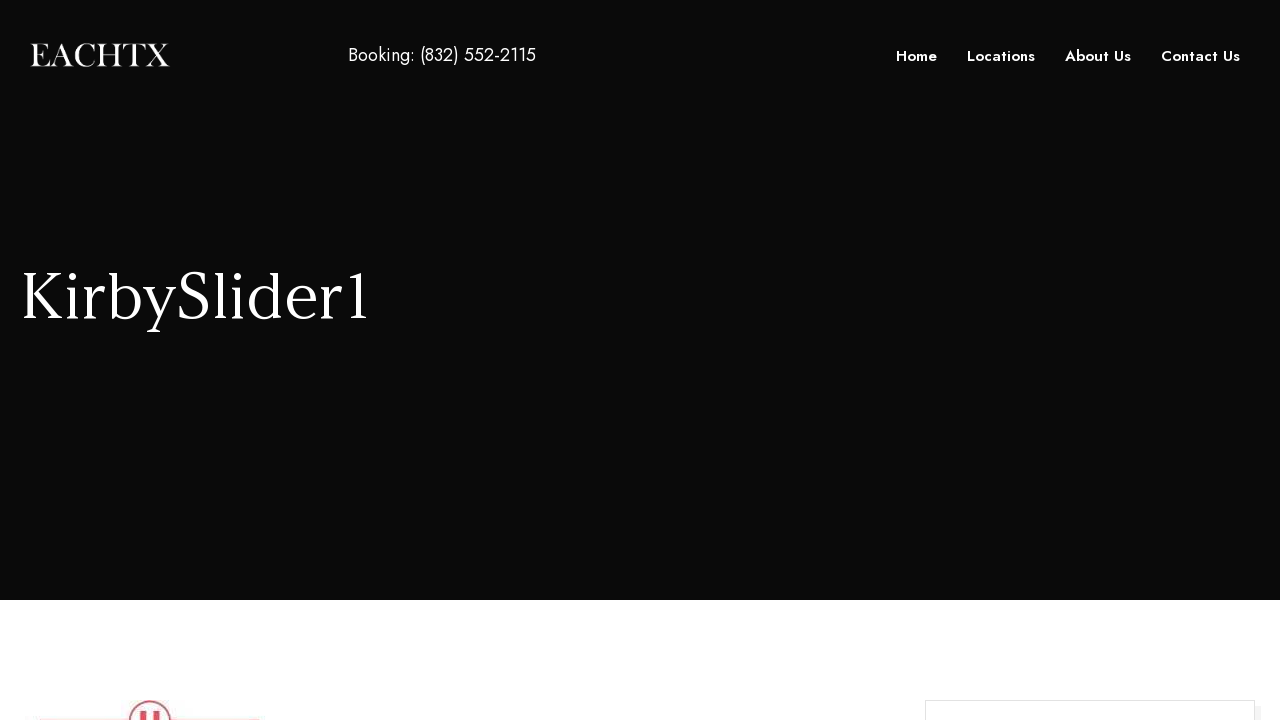

--- FILE ---
content_type: text/html; charset=UTF-8
request_url: https://www.eachtx.com/kirbyslider1/
body_size: 7937
content:
<!doctype html>
<html lang="en-US">
<head>
<meta charset="UTF-8">
<meta name="viewport" content="width=device-width, initial-scale=1">
<link rel="profile" href="https://gmpg.org/xfn/11">
<title>KirbySlider1 &#8211; Elite Accommodations</title>
<meta name='robots' content='max-image-preview:large'/>
<link rel='dns-prefetch' href='//fonts.googleapis.com'/>
<link rel="alternate" type="application/rss+xml" title="Elite Accommodations &raquo; Feed" href="https://www.eachtx.com/feed/"/>
<link rel="alternate" type="application/rss+xml" title="Elite Accommodations &raquo; Comments Feed" href="https://www.eachtx.com/comments/feed/"/>
<link rel="alternate" type="application/rss+xml" title="Elite Accommodations &raquo; KirbySlider1 Comments Feed" href="https://www.eachtx.com/feed/?attachment_id=601"/>
<link rel="alternate" title="oEmbed (JSON)" type="application/json+oembed" href="https://www.eachtx.com/wp-json/oembed/1.0/embed?url=https%3A%2F%2Fwww.eachtx.com%2Fkirbyslider1%2F"/>
<link rel="alternate" title="oEmbed (XML)" type="text/xml+oembed" href="https://www.eachtx.com/wp-json/oembed/1.0/embed?url=https%3A%2F%2Fwww.eachtx.com%2Fkirbyslider1%2F&#038;format=xml"/>
<style id='wp-img-auto-sizes-contain-inline-css'>img:is([sizes=auto i],[sizes^="auto," i]){contain-intrinsic-size:3000px 1500px}</style>
<style id='wp-emoji-styles-inline-css'>img.wp-smiley,img.emoji{display:inline!important;border:none!important;box-shadow:none!important;height:1em!important;width:1em!important;margin:0 .07em!important;vertical-align:-.1em!important;background:none!important;padding:0!important}</style>
<link rel='stylesheet' id='wp-block-library-css' href='https://www.eachtx.com/wp-includes/css/dist/block-library/style.min.css?ver=6.9' media='all'/>
<style id='global-styles-inline-css'>:root{--wp--preset--aspect-ratio--square:1;--wp--preset--aspect-ratio--4-3: 4/3;--wp--preset--aspect-ratio--3-4: 3/4;--wp--preset--aspect-ratio--3-2: 3/2;--wp--preset--aspect-ratio--2-3: 2/3;--wp--preset--aspect-ratio--16-9: 16/9;--wp--preset--aspect-ratio--9-16: 9/16;--wp--preset--color--black:#000;--wp--preset--color--cyan-bluish-gray:#abb8c3;--wp--preset--color--white:#fff;--wp--preset--color--pale-pink:#f78da7;--wp--preset--color--vivid-red:#cf2e2e;--wp--preset--color--luminous-vivid-orange:#ff6900;--wp--preset--color--luminous-vivid-amber:#fcb900;--wp--preset--color--light-green-cyan:#7bdcb5;--wp--preset--color--vivid-green-cyan:#00d084;--wp--preset--color--pale-cyan-blue:#8ed1fc;--wp--preset--color--vivid-cyan-blue:#0693e3;--wp--preset--color--vivid-purple:#9b51e0;--wp--preset--gradient--vivid-cyan-blue-to-vivid-purple:linear-gradient(135deg,#0693e3 0%,#9b51e0 100%);--wp--preset--gradient--light-green-cyan-to-vivid-green-cyan:linear-gradient(135deg,#7adcb4 0%,#00d082 100%);--wp--preset--gradient--luminous-vivid-amber-to-luminous-vivid-orange:linear-gradient(135deg,#fcb900 0%,#ff6900 100%);--wp--preset--gradient--luminous-vivid-orange-to-vivid-red:linear-gradient(135deg,#ff6900 0%,#cf2e2e 100%);--wp--preset--gradient--very-light-gray-to-cyan-bluish-gray:linear-gradient(135deg,#eee 0%,#a9b8c3 100%);--wp--preset--gradient--cool-to-warm-spectrum:linear-gradient(135deg,#4aeadc 0%,#9778d1 20%,#cf2aba 40%,#ee2c82 60%,#fb6962 80%,#fef84c 100%);--wp--preset--gradient--blush-light-purple:linear-gradient(135deg,#ffceec 0%,#9896f0 100%);--wp--preset--gradient--blush-bordeaux:linear-gradient(135deg,#fecda5 0%,#fe2d2d 50%,#6b003e 100%);--wp--preset--gradient--luminous-dusk:linear-gradient(135deg,#ffcb70 0%,#c751c0 50%,#4158d0 100%);--wp--preset--gradient--pale-ocean:linear-gradient(135deg,#fff5cb 0%,#b6e3d4 50%,#33a7b5 100%);--wp--preset--gradient--electric-grass:linear-gradient(135deg,#caf880 0%,#71ce7e 100%);--wp--preset--gradient--midnight:linear-gradient(135deg,#020381 0%,#2874fc 100%);--wp--preset--font-size--small:13px;--wp--preset--font-size--medium:20px;--wp--preset--font-size--large:36px;--wp--preset--font-size--x-large:42px;--wp--preset--spacing--20:.44rem;--wp--preset--spacing--30:.67rem;--wp--preset--spacing--40:1rem;--wp--preset--spacing--50:1.5rem;--wp--preset--spacing--60:2.25rem;--wp--preset--spacing--70:3.38rem;--wp--preset--spacing--80:5.06rem;--wp--preset--shadow--natural:6px 6px 9px rgba(0,0,0,.2);--wp--preset--shadow--deep:12px 12px 50px rgba(0,0,0,.4);--wp--preset--shadow--sharp:6px 6px 0 rgba(0,0,0,.2);--wp--preset--shadow--outlined:6px 6px 0 -3px #fff , 6px 6px #000;--wp--preset--shadow--crisp:6px 6px 0 #000}:where(.is-layout-flex){gap:.5em}:where(.is-layout-grid){gap:.5em}body .is-layout-flex{display:flex}.is-layout-flex{flex-wrap:wrap;align-items:center}.is-layout-flex > :is(*, div){margin:0}body .is-layout-grid{display:grid}.is-layout-grid > :is(*, div){margin:0}:where(.wp-block-columns.is-layout-flex){gap:2em}:where(.wp-block-columns.is-layout-grid){gap:2em}:where(.wp-block-post-template.is-layout-flex){gap:1.25em}:where(.wp-block-post-template.is-layout-grid){gap:1.25em}.has-black-color{color:var(--wp--preset--color--black)!important}.has-cyan-bluish-gray-color{color:var(--wp--preset--color--cyan-bluish-gray)!important}.has-white-color{color:var(--wp--preset--color--white)!important}.has-pale-pink-color{color:var(--wp--preset--color--pale-pink)!important}.has-vivid-red-color{color:var(--wp--preset--color--vivid-red)!important}.has-luminous-vivid-orange-color{color:var(--wp--preset--color--luminous-vivid-orange)!important}.has-luminous-vivid-amber-color{color:var(--wp--preset--color--luminous-vivid-amber)!important}.has-light-green-cyan-color{color:var(--wp--preset--color--light-green-cyan)!important}.has-vivid-green-cyan-color{color:var(--wp--preset--color--vivid-green-cyan)!important}.has-pale-cyan-blue-color{color:var(--wp--preset--color--pale-cyan-blue)!important}.has-vivid-cyan-blue-color{color:var(--wp--preset--color--vivid-cyan-blue)!important}.has-vivid-purple-color{color:var(--wp--preset--color--vivid-purple)!important}.has-black-background-color{background-color:var(--wp--preset--color--black)!important}.has-cyan-bluish-gray-background-color{background-color:var(--wp--preset--color--cyan-bluish-gray)!important}.has-white-background-color{background-color:var(--wp--preset--color--white)!important}.has-pale-pink-background-color{background-color:var(--wp--preset--color--pale-pink)!important}.has-vivid-red-background-color{background-color:var(--wp--preset--color--vivid-red)!important}.has-luminous-vivid-orange-background-color{background-color:var(--wp--preset--color--luminous-vivid-orange)!important}.has-luminous-vivid-amber-background-color{background-color:var(--wp--preset--color--luminous-vivid-amber)!important}.has-light-green-cyan-background-color{background-color:var(--wp--preset--color--light-green-cyan)!important}.has-vivid-green-cyan-background-color{background-color:var(--wp--preset--color--vivid-green-cyan)!important}.has-pale-cyan-blue-background-color{background-color:var(--wp--preset--color--pale-cyan-blue)!important}.has-vivid-cyan-blue-background-color{background-color:var(--wp--preset--color--vivid-cyan-blue)!important}.has-vivid-purple-background-color{background-color:var(--wp--preset--color--vivid-purple)!important}.has-black-border-color{border-color:var(--wp--preset--color--black)!important}.has-cyan-bluish-gray-border-color{border-color:var(--wp--preset--color--cyan-bluish-gray)!important}.has-white-border-color{border-color:var(--wp--preset--color--white)!important}.has-pale-pink-border-color{border-color:var(--wp--preset--color--pale-pink)!important}.has-vivid-red-border-color{border-color:var(--wp--preset--color--vivid-red)!important}.has-luminous-vivid-orange-border-color{border-color:var(--wp--preset--color--luminous-vivid-orange)!important}.has-luminous-vivid-amber-border-color{border-color:var(--wp--preset--color--luminous-vivid-amber)!important}.has-light-green-cyan-border-color{border-color:var(--wp--preset--color--light-green-cyan)!important}.has-vivid-green-cyan-border-color{border-color:var(--wp--preset--color--vivid-green-cyan)!important}.has-pale-cyan-blue-border-color{border-color:var(--wp--preset--color--pale-cyan-blue)!important}.has-vivid-cyan-blue-border-color{border-color:var(--wp--preset--color--vivid-cyan-blue)!important}.has-vivid-purple-border-color{border-color:var(--wp--preset--color--vivid-purple)!important}.has-vivid-cyan-blue-to-vivid-purple-gradient-background{background:var(--wp--preset--gradient--vivid-cyan-blue-to-vivid-purple)!important}.has-light-green-cyan-to-vivid-green-cyan-gradient-background{background:var(--wp--preset--gradient--light-green-cyan-to-vivid-green-cyan)!important}.has-luminous-vivid-amber-to-luminous-vivid-orange-gradient-background{background:var(--wp--preset--gradient--luminous-vivid-amber-to-luminous-vivid-orange)!important}.has-luminous-vivid-orange-to-vivid-red-gradient-background{background:var(--wp--preset--gradient--luminous-vivid-orange-to-vivid-red)!important}.has-very-light-gray-to-cyan-bluish-gray-gradient-background{background:var(--wp--preset--gradient--very-light-gray-to-cyan-bluish-gray)!important}.has-cool-to-warm-spectrum-gradient-background{background:var(--wp--preset--gradient--cool-to-warm-spectrum)!important}.has-blush-light-purple-gradient-background{background:var(--wp--preset--gradient--blush-light-purple)!important}.has-blush-bordeaux-gradient-background{background:var(--wp--preset--gradient--blush-bordeaux)!important}.has-luminous-dusk-gradient-background{background:var(--wp--preset--gradient--luminous-dusk)!important}.has-pale-ocean-gradient-background{background:var(--wp--preset--gradient--pale-ocean)!important}.has-electric-grass-gradient-background{background:var(--wp--preset--gradient--electric-grass)!important}.has-midnight-gradient-background{background:var(--wp--preset--gradient--midnight)!important}.has-small-font-size{font-size:var(--wp--preset--font-size--small)!important}.has-medium-font-size{font-size:var(--wp--preset--font-size--medium)!important}.has-large-font-size{font-size:var(--wp--preset--font-size--large)!important}.has-x-large-font-size{font-size:var(--wp--preset--font-size--x-large)!important}</style>

<style id='classic-theme-styles-inline-css'>.wp-block-button__link{color:#fff;background-color:#32373c;border-radius:9999px;box-shadow:none;text-decoration:none;padding:calc(.667em + 2px) calc(1.333em + 2px);font-size:1.125em}.wp-block-file__button{background:#32373c;color:#fff;text-decoration:none}</style>
<link rel='stylesheet' id='contact-form-7-css' href='https://www.eachtx.com/wp-content/plugins/contact-form-7/includes/css/styles.css?ver=6.1.4' media='all'/>
<link rel='stylesheet' id='cmplz-general-css' href='https://www.eachtx.com/wp-content/plugins/complianz-gdpr/assets/css/cookieblocker.min.css?ver=1766020877' media='all'/>
<link rel='stylesheet' id='jost-google-fonts-css' href='https://fonts.googleapis.com/css?family=Jost%3A400%2C600%2C800&#038;ver=6.9' media='all'/>
<link rel='stylesheet' id='lineicons-css' href='https://www.eachtx.com/wp-content/themes/quardo/css/lineicons.css?ver=6.9' media='all'/>
<link rel='stylesheet' id='fancybox-css' href='https://www.eachtx.com/wp-content/themes/quardo/css/fancybox.min.css?ver=6.9' media='all'/>
<link rel='stylesheet' id='datepicker-css' href='https://www.eachtx.com/wp-content/themes/quardo/css/datepicker.min.css?ver=6.9' media='all'/>
<link rel='stylesheet' id='swiper-css' href='https://www.eachtx.com/wp-content/themes/quardo/css/swiper.min.css?ver=6.9' media='all'/>
<link rel='stylesheet' id='bootsrap-css' href='https://www.eachtx.com/wp-content/themes/quardo/css/bootstrap.min.css?ver=6.9' media='all'/>
<link rel='stylesheet' id='quardo-main-style-css' href='https://www.eachtx.com/wp-content/themes/quardo/css/style.css?ver=6.9' media='all'/>
<link rel='stylesheet' id='quardo-stylesheet-css' href='https://www.eachtx.com/wp-content/themes/quardo/style.css?ver=6.9' media='all'/>
<script async src="https://www.eachtx.com/wp-content/plugins/burst-statistics/helpers/timeme/timeme.min.js?ver=1761139387" id="burst-timeme-js"></script>
<script id="burst-js-extra">var burst={"tracking":{"isInitialHit":true,"lastUpdateTimestamp":0,"beacon_url":"https://www.eachtx.com/wp-content/plugins/burst-statistics/endpoint.php","ajaxUrl":"https://www.eachtx.com/wp-admin/admin-ajax.php"},"options":{"cookieless":0,"pageUrl":"https://www.eachtx.com/kirbyslider1/","beacon_enabled":1,"do_not_track":0,"enable_turbo_mode":0,"track_url_change":0,"cookie_retention_days":30,"debug":0},"goals":{"completed":[],"scriptUrl":"https://www.eachtx.com/wp-content/plugins/burst-statistics//assets/js/build/burst-goals.js?v=1761139387","active":[]},"cache":{"uid":null,"fingerprint":null,"isUserAgent":null,"isDoNotTrack":null,"useCookies":null}};</script>
<script async src="https://www.eachtx.com/wp-content/plugins/burst-statistics/assets/js/build/burst.min.js?ver=1761139387" id="burst-js"></script>
<script id="comments-js-extra">var comment_data={"name":"Name is required","email":"Email is required","comment":"Comment is required"};</script>
<script src="https://www.eachtx.com/wp-content/themes/quardo/js/comments.js?ver=6.9" id="comments-js"></script>
<script src="https://www.eachtx.com/wp-includes/js/jquery/jquery.min.js?ver=3.7.1" id="jquery-core-js"></script>
<script src="https://www.eachtx.com/wp-includes/js/jquery/jquery-migrate.min.js?ver=3.4.1" id="jquery-migrate-js"></script>
<link rel="https://api.w.org/" href="https://www.eachtx.com/wp-json/"/><link rel="alternate" title="JSON" type="application/json" href="https://www.eachtx.com/wp-json/wp/v2/media/601"/><link rel="EditURI" type="application/rsd+xml" title="RSD" href="https://www.eachtx.com/xmlrpc.php?rsd"/>
<meta name="generator" content="WordPress 6.9"/>
<link rel="canonical" href="https://www.eachtx.com/kirbyslider1/"/>
<link rel='shortlink' href='https://www.eachtx.com/?p=601'/>
<style>.recentcomments a{display:inline!important;padding:0!important;margin:0!important}</style><meta name="generator" content="Powered by WPBakery Page Builder - drag and drop page builder for WordPress."/>
<noscript><style>.wpb_animate_when_almost_visible{opacity:1}</style></noscript></head>
<body class="attachment wp-singular attachment-template-default single single-attachment postid-601 attachmentid-601 attachment-jpeg wp-theme-quardo disable-preloader disable-hamburger-menu wpb-js-composer js-comp-ver-6.7.0 vc_responsive" data-burst_id="601" data-burst_type="attachment">
<main id="main">
<nav class="hamburger-navigation">
  <div class="layer"></div>
  <div class="container">
    <ul id="menu-main-menu" class="nav-menu mobile-menu"><li itemscope="itemscope" itemtype="https://www.schema.org/SiteNavigationElement" id="menu-item-453" class="menu-item menu-item-type-post_type menu-item-object-page menu-item-home menu-item-453 nav-item"><a title="Home" href="https://www.eachtx.com/" class="nav-link" data-text="Home">Home</a><i></i></li>
<li itemscope="itemscope" itemtype="https://www.schema.org/SiteNavigationElement" id="menu-item-454" class="menu-item menu-item-type-custom menu-item-object-custom menu-item-has-children dropdown menu-item-454 nav-item"><a title="Locations" href="/Locations/" class="nav-link" data-text="Locations">Locations</a><i></i>
<ul class="dropdown" role="menu">
	<li itemscope="itemscope" itemtype="https://www.schema.org/SiteNavigationElement" id="menu-item-998" class="menu-item menu-item-type-post_type menu-item-object-page menu-item-998 nav-item"><a title="3535 Woodvalley Dr." href="https://www.eachtx.com/medical-center-house/" class="dropdown-item" data-text="3535 Woodvalley Dr.">3535 Woodvalley Dr.</a><i></i></li>
	<li itemscope="itemscope" itemtype="https://www.schema.org/SiteNavigationElement" id="menu-item-1077" class="menu-item menu-item-type-post_type menu-item-object-page menu-item-1077 nav-item"><a title="4119 Mischire Dr." href="https://www.eachtx.com/4119-mischire-dr/" class="dropdown-item" data-text="4119 Mischire Dr.">4119 Mischire Dr.</a><i></i></li>
	<li itemscope="itemscope" itemtype="https://www.schema.org/SiteNavigationElement" id="menu-item-789" class="menu-item menu-item-type-post_type menu-item-object-page menu-item-789 nav-item"><a title="Camden Vanderbilt" href="https://www.eachtx.com/camden-vanderbilt/" class="dropdown-item" data-text="Camden Vanderbilt">Camden Vanderbilt</a><i></i></li>
	<li itemscope="itemscope" itemtype="https://www.schema.org/SiteNavigationElement" id="menu-item-747" class="menu-item menu-item-type-post_type menu-item-object-page menu-item-747 nav-item"><a title="Hanover Rice Village" href="https://www.eachtx.com/hanover-rice-village/" class="dropdown-item" data-text="Hanover Rice Village">Hanover Rice Village</a><i></i></li>
	<li itemscope="itemscope" itemtype="https://www.schema.org/SiteNavigationElement" id="menu-item-1050" class="menu-item menu-item-type-post_type menu-item-object-page menu-item-1050 nav-item"><a title="Kimpton Medical Center" href="https://www.eachtx.com/kimpton-medical-center/" class="dropdown-item" data-text="Kimpton Medical Center">Kimpton Medical Center</a><i></i></li>
	<li itemscope="itemscope" itemtype="https://www.schema.org/SiteNavigationElement" id="menu-item-814" class="menu-item menu-item-type-post_type menu-item-object-page menu-item-814 nav-item"><a title="Latitude Medical Center" href="https://www.eachtx.com/latitude-medical-center/" class="dropdown-item" data-text="Latitude Medical Center">Latitude Medical Center</a><i></i></li>
	<li itemscope="itemscope" itemtype="https://www.schema.org/SiteNavigationElement" id="menu-item-819" class="menu-item menu-item-type-post_type menu-item-object-page menu-item-819 nav-item"><a title="Mezzo Kirby Med Center" href="https://www.eachtx.com/mezzo-kirby/" class="dropdown-item" data-text="Mezzo Kirby Med Center">Mezzo Kirby Med Center</a><i></i></li>
	<li itemscope="itemscope" itemtype="https://www.schema.org/SiteNavigationElement" id="menu-item-764" class="menu-item menu-item-type-post_type menu-item-object-page menu-item-764 nav-item"><a title="Monaco at Main" href="https://www.eachtx.com/monaco-at-main/" class="dropdown-item" data-text="Monaco at Main">Monaco at Main</a><i></i></li>
	<li itemscope="itemscope" itemtype="https://www.schema.org/SiteNavigationElement" id="menu-item-757" class="menu-item menu-item-type-post_type menu-item-object-page menu-item-757 nav-item"><a title="Vantage Medical Center" href="https://www.eachtx.com/vantage-medical-center/" class="dropdown-item" data-text="Vantage Medical Center">Vantage Medical Center</a><i></i></li>
</ul>
</li>
<li itemscope="itemscope" itemtype="https://www.schema.org/SiteNavigationElement" id="menu-item-151" class="menu-item menu-item-type-post_type menu-item-object-page menu-item-151 nav-item"><a title="About Us" href="https://www.eachtx.com/about-us/" class="nav-link" data-text="About Us">About Us</a><i></i></li>
<li itemscope="itemscope" itemtype="https://www.schema.org/SiteNavigationElement" id="menu-item-452" class="menu-item menu-item-type-post_type menu-item-object-page menu-item-452 nav-item"><a title="Contact Us" href="https://www.eachtx.com/contact-us/" class="nav-link" data-text="Contact Us">Contact Us</a><i></i></li>
</ul>          </div> 
</nav>
<nav class="navbar">
  <div class="container">
    <div class="logo"> <a href="https://www.eachtx.com/"> <img src="https://www.eachtx.com/wp-content/uploads/2021/07/EACHTXTEMP.png" srcset="https://www.eachtx.com/wp-content/uploads/2021/07/EACHTXTEMP.png" alt="Elite Accommodations"></a></div>
        <div class="navbar-text">Booking: (832) 552-2115</div>
        <div class="site-menu">
      <ul id="menu-main-menu-1" class="nav-menu"><li itemscope="itemscope" itemtype="https://www.schema.org/SiteNavigationElement" class="menu-item menu-item-type-post_type menu-item-object-page menu-item-home menu-item-453 nav-item"><a title="Home" href="https://www.eachtx.com/" class="nav-link" data-text="Home">Home</a><i></i></li>
<li itemscope="itemscope" itemtype="https://www.schema.org/SiteNavigationElement" class="menu-item menu-item-type-custom menu-item-object-custom menu-item-has-children dropdown menu-item-454 nav-item"><a title="Locations" href="/Locations/" class="nav-link" data-text="Locations">Locations</a><i></i>
<ul class="dropdown" role="menu">
	<li itemscope="itemscope" itemtype="https://www.schema.org/SiteNavigationElement" class="menu-item menu-item-type-post_type menu-item-object-page menu-item-998 nav-item"><a title="3535 Woodvalley Dr." href="https://www.eachtx.com/medical-center-house/" class="dropdown-item" data-text="3535 Woodvalley Dr.">3535 Woodvalley Dr.</a><i></i></li>
	<li itemscope="itemscope" itemtype="https://www.schema.org/SiteNavigationElement" class="menu-item menu-item-type-post_type menu-item-object-page menu-item-1077 nav-item"><a title="4119 Mischire Dr." href="https://www.eachtx.com/4119-mischire-dr/" class="dropdown-item" data-text="4119 Mischire Dr.">4119 Mischire Dr.</a><i></i></li>
	<li itemscope="itemscope" itemtype="https://www.schema.org/SiteNavigationElement" class="menu-item menu-item-type-post_type menu-item-object-page menu-item-789 nav-item"><a title="Camden Vanderbilt" href="https://www.eachtx.com/camden-vanderbilt/" class="dropdown-item" data-text="Camden Vanderbilt">Camden Vanderbilt</a><i></i></li>
	<li itemscope="itemscope" itemtype="https://www.schema.org/SiteNavigationElement" class="menu-item menu-item-type-post_type menu-item-object-page menu-item-747 nav-item"><a title="Hanover Rice Village" href="https://www.eachtx.com/hanover-rice-village/" class="dropdown-item" data-text="Hanover Rice Village">Hanover Rice Village</a><i></i></li>
	<li itemscope="itemscope" itemtype="https://www.schema.org/SiteNavigationElement" class="menu-item menu-item-type-post_type menu-item-object-page menu-item-1050 nav-item"><a title="Kimpton Medical Center" href="https://www.eachtx.com/kimpton-medical-center/" class="dropdown-item" data-text="Kimpton Medical Center">Kimpton Medical Center</a><i></i></li>
	<li itemscope="itemscope" itemtype="https://www.schema.org/SiteNavigationElement" class="menu-item menu-item-type-post_type menu-item-object-page menu-item-814 nav-item"><a title="Latitude Medical Center" href="https://www.eachtx.com/latitude-medical-center/" class="dropdown-item" data-text="Latitude Medical Center">Latitude Medical Center</a><i></i></li>
	<li itemscope="itemscope" itemtype="https://www.schema.org/SiteNavigationElement" class="menu-item menu-item-type-post_type menu-item-object-page menu-item-819 nav-item"><a title="Mezzo Kirby Med Center" href="https://www.eachtx.com/mezzo-kirby/" class="dropdown-item" data-text="Mezzo Kirby Med Center">Mezzo Kirby Med Center</a><i></i></li>
	<li itemscope="itemscope" itemtype="https://www.schema.org/SiteNavigationElement" class="menu-item menu-item-type-post_type menu-item-object-page menu-item-764 nav-item"><a title="Monaco at Main" href="https://www.eachtx.com/monaco-at-main/" class="dropdown-item" data-text="Monaco at Main">Monaco at Main</a><i></i></li>
	<li itemscope="itemscope" itemtype="https://www.schema.org/SiteNavigationElement" class="menu-item menu-item-type-post_type menu-item-object-page menu-item-757 nav-item"><a title="Vantage Medical Center" href="https://www.eachtx.com/vantage-medical-center/" class="dropdown-item" data-text="Vantage Medical Center">Vantage Medical Center</a><i></i></li>
</ul>
</li>
<li itemscope="itemscope" itemtype="https://www.schema.org/SiteNavigationElement" class="menu-item menu-item-type-post_type menu-item-object-page menu-item-151 nav-item"><a title="About Us" href="https://www.eachtx.com/about-us/" class="nav-link" data-text="About Us">About Us</a><i></i></li>
<li itemscope="itemscope" itemtype="https://www.schema.org/SiteNavigationElement" class="menu-item menu-item-type-post_type menu-item-object-page menu-item-452 nav-item"><a title="Contact Us" href="https://www.eachtx.com/contact-us/" class="nav-link" data-text="Contact Us">Contact Us</a><i></i></li>
</ul>    </div>
    <div class="hamburger-menu">
      <button class="menu">
      <svg width="45" height="45" viewBox="0 0 100 100">
        <path class="line line1" d="M 20,29.000046 H 80.000231 C 80.000231,29.000046 94.498839,28.817352 94.532987,66.711331 94.543142,77.980673 90.966081,81.670246 85.259173,81.668997 79.552261,81.667751 75.000211,74.999942 75.000211,74.999942 L 25.000021,25.000058"/>
        <path class="line line2" d="M 20,50 H 80"/>
        <path class="line line3" d="M 20,70.999954 H 80.000231 C 80.000231,70.999954 94.498839,71.182648 94.532987,33.288669 94.543142,22.019327 90.966081,18.329754 85.259173,18.331003 79.552261,18.332249 75.000211,25.000058 75.000211,25.000058 L 25.000021,74.999942"/>
      </svg>
      </button>
    </div>
  </div>
</nav><header class="page-header" style="background: url() center #141414;">
  <div class="container">
    <h1>KirbySlider1</h1>
      </div>
</header>
<!-- end navbar -->

<section class="content-section">
  <div class="container">
    <div class="row justify-content-center">
      <div class="col-lg-8">
        <div id="post-601" class="single-post blog-post post-601 attachment type-attachment status-inherit hentry">
                    <div class="post-content">
        

  <p class="attachment"><a href='https://www.eachtx.com/wp-content/uploads/2021/08/KirbySlider1.jpg'><img decoding="async" width="250" height="108" src="https://www.eachtx.com/wp-content/uploads/2021/08/KirbySlider1.jpg" class="attachment-medium size-medium" alt=""/></a></p>

</div>
<div class="post-comment" id="comments">
    <div class="comment-form">
    	<div id="respond" class="comment-respond">
		<h6 id="reply-title" class="comment-reply-title">Leave a Reply</h6><form action="https://www.eachtx.com/wp-comments-post.php" method="post" id="commentform" name="commentForm" onsubmit="return validateForm();" class="row"><div class="col-md-12"><p class="comment-notes"><span id="email-notes">Your email address will not be published.</span></p></div><div class="form-group col-md-6 col-12"><label for="author"><span>Name</span></label> <input id="author" name="author" type="text" value="" size="30" aria-required='true'/><div id="field1" class="text-danger"></div></div>
<div class="form-group col-md-6 col-12"><label for="email"><span>Email</span></label> <input id="email" name="email" type="text" value="" size="30" aria-required='true'/><div id="field2" class="text-danger"></div></div>

<div class="form-group col-md-12 col-12"><label for="comment"><span>Comment</span></label><textarea id="comment" name="comment" rows="3" aria-required="true"></textarea><div id="field3" class="text-danger"></div></div><div class="form-group col-12"><button name="submit" type="submit" id="submit" class="">Submit</button> <input type='hidden' name='comment_post_ID' value='601' id='comment_post_ID'/>
<input type='hidden' name='comment_parent' id='comment_parent' value='0'/>
</div><p style="display: none !important;" class="akismet-fields-container" data-prefix="ak_"><label>&#916;<textarea name="ak_hp_textarea" cols="45" rows="8" maxlength="100"></textarea></label><input type="hidden" id="ak_js_1" name="ak_js" value="172"/><script>document.getElementById("ak_js_1").setAttribute("value",(new Date()).getTime());</script></p></form>	</div><!-- #respond -->
	  </div>
</div>
          <div class="clearfix"></div>
          <div class="post-navigation">
            
	<nav class="navigation post-navigation" aria-label="Posts">
		<h2 class="screen-reader-text">Post navigation</h2>
		<div class="nav-links"><div class="nav-previous"><a href="https://www.eachtx.com/kirbyslider1/" rel="prev">KirbySlider1</a></div></div>
	</nav>          </div>
                  </div>
      </div>
            <div class="col-lg-4">
        <aside class="sidebar widget-area">
  <div id="search-2" class="widget widget_search"><form role="search" method="get" class="search-form" action="https://www.eachtx.com/">
				<label>
					<span class="screen-reader-text">Search for:</span>
					<input type="search" class="search-field" placeholder="Search &hellip;" value="" name="s"/>
				</label>
				<input type="submit" class="search-submit" value="Search"/>
			</form></div><div id="recent-comments-2" class="widget widget_recent_comments"><h2 class="widget-title">Recent Comments</h2><ul id="recentcomments"></ul></div><div id="archives-2" class="widget widget_archive"><h2 class="widget-title">Archives</h2>
			<ul>
							</ul>

			</div><div id="categories-2" class="widget widget_categories"><h2 class="widget-title">Categories</h2>
			<ul>
				<li class="cat-item-none">No categories</li>			</ul>

			</div><div id="meta-2" class="widget widget_meta"><h2 class="widget-title">Meta</h2>
		<ul>
						<li><a href="https://www.eachtx.com/wp-login.php">Log in</a></li>
			<li><a href="https://www.eachtx.com/feed/">Entries feed</a></li>
			<li><a href="https://www.eachtx.com/comments/feed/">Comments feed</a></li>

			<li><a href="https://wordpress.org/">WordPress.org</a></li>
		</ul>

		</div><div id="media_gallery-1" class="widget widget_media_gallery"><h2 class="widget-title">Gallery</h2><div id='gallery-1' class='gallery galleryid-601 gallery-columns-2 gallery-size-thumbnail'><figure class='gallery-item'>
			<div class='gallery-icon portrait'>
				<a href='https://www.eachtx.com/wp-content/uploads/2021/02/carousel-event08.jpg'><img width="128" height="150" src="https://www.eachtx.com/wp-content/uploads/2021/02/carousel-event08.jpg" class="attachment-thumbnail size-thumbnail" alt="" decoding="async" loading="lazy"/></a>
			</div></figure><figure class='gallery-item'>
			<div class='gallery-icon portrait'>
				<a href='https://www.eachtx.com/wp-content/uploads/2021/02/carousel-event07.jpg'><img width="128" height="150" src="https://www.eachtx.com/wp-content/uploads/2021/02/carousel-event07.jpg" class="attachment-thumbnail size-thumbnail" alt="" decoding="async" loading="lazy"/></a>
			</div></figure><figure class='gallery-item'>
			<div class='gallery-icon portrait'>
				<a href='https://www.eachtx.com/wp-content/uploads/2021/02/carousel-event06.jpg'><img width="128" height="150" src="https://www.eachtx.com/wp-content/uploads/2021/02/carousel-event06.jpg" class="attachment-thumbnail size-thumbnail" alt="" decoding="async" loading="lazy"/></a>
			</div></figure><figure class='gallery-item'>
			<div class='gallery-icon portrait'>
				<a href='https://www.eachtx.com/wp-content/uploads/2021/02/carousel-event05.jpg'><img width="128" height="150" src="https://www.eachtx.com/wp-content/uploads/2021/02/carousel-event05.jpg" class="attachment-thumbnail size-thumbnail" alt="" decoding="async" loading="lazy"/></a>
			</div></figure>
		</div>
</div></aside>      </div>
      <!-- end col-4 -->
          </div>
  </div>
</section>
<section class="content-section no-spacing" data-background="#856d47">
  <div class="container">
    <div class="row">
      <div class="col-12">
        <div class="footer-bar"><i class="lni lni-protection"></i>
          <h6>Contact Elite Accommodations </h6>
          <strong>(832) 552-2115</strong>
                  </div>
        <!-- end footer-bar --> 
      </div>
      <!-- end col-12 --> 
    </div>
    <!-- end row --> 
  </div>
  <!-- end container --> 
</section>
<!-- end content-section -->
<footer class="footer" style="  ">
  <div class="container">
    <div class="row">
                  <div class="col-lg-4">
        <div class="widget_text widget footer-widget"><h2 class="widget-title">Elite Accommodations</h2><div class="textwidget custom-html-widget"><p>E.A.C.H Elite Accommodations Corporate Housing rents out furnished apartments for short term lease of 30 days or more.</p></div></div>      </div>
            <div class="col-xl-3 col-lg-1"> </div>
      <!-- end col-3 -->
            <div class="col-xl-3 col-lg-3">
        <div class="widget_text widget footer-widget"><h2 class="widget-title">Contact</h2><div class="textwidget custom-html-widget"><p>Info@EachTX.com<br>
            (832) 552-2115<br>
            <a href="https://www.google.com/maps/place/Elite+Accommodations+Corporate+Housing/@29.7057839,-95.4328605,17z/data=!3m1!4b1!4m5!3m4!1s0x8640c1c908bf2a87:0x2731212822f0d87d!8m2!3d29.7057276!4d-95.4306707" data-fancybox="" data-width="640" data-height="360">Discover On Map</a></p></div></div>      </div>
                  <div class="col-xl-2 col-lg-4">
        <div class="widget_text widget footer-widget"><h2 class="widget-title">Location</h2><div class="textwidget custom-html-widget"><p> 3433 W Holcombe Blvd,
            Houston, TX <br>
            77025 </p></div></div>      </div>
                  <div class="col-12">
        <div class="bottom-bar"> <span> © 2021 Elite Accommodations. All Rights Reserved | Developed by CRDNL</span>
                  </div>
        <!-- end bottom-bar --> 
      </div>
      <!-- end col-12 --> 
    </div>
    <!-- end row --> 
  </div>
  <!-- end container --> 
</footer>
<!-- end footer -->

</main>
<script type="speculationrules">
{"prefetch":[{"source":"document","where":{"and":[{"href_matches":"/*"},{"not":{"href_matches":["/wp-*.php","/wp-admin/*","/wp-content/uploads/*","/wp-content/*","/wp-content/plugins/*","/wp-content/themes/quardo/*","/*\\?(.+)"]}},{"not":{"selector_matches":"a[rel~=\"nofollow\"]"}},{"not":{"selector_matches":".no-prefetch, .no-prefetch a"}}]},"eagerness":"conservative"}]}
</script>
			<script data-category="functional"></script>
			<script src="https://www.eachtx.com/wp-includes/js/dist/hooks.min.js?ver=dd5603f07f9220ed27f1" id="wp-hooks-js"></script>
<script src="https://www.eachtx.com/wp-includes/js/dist/i18n.min.js?ver=c26c3dc7bed366793375" id="wp-i18n-js"></script>
<script id="wp-i18n-js-after">wp.i18n.setLocaleData({'text direction\u0004ltr':['ltr']});</script>
<script src="https://www.eachtx.com/wp-content/plugins/contact-form-7/includes/swv/js/index.js?ver=6.1.4" id="swv-js"></script>
<script id="contact-form-7-js-before">var wpcf7={"api":{"root":"https:\/\/www.eachtx.com\/wp-json\/","namespace":"contact-form-7\/v1"}};</script>
<script src="https://www.eachtx.com/wp-content/plugins/contact-form-7/includes/js/index.js?ver=6.1.4" id="contact-form-7-js"></script>
<script src="https://www.eachtx.com/wp-content/themes/quardo/js/bootstrap.min.js?ver=6.9" id="bootstrap-js"></script>
<script src="https://www.eachtx.com/wp-content/themes/quardo/js/datepicker.min.js?ver=6.9" id="datepicker-js"></script>
<script src="https://www.eachtx.com/wp-content/themes/quardo/js/fancybox.min.js?ver=6.9" id="fancybox-js"></script>
<script src="https://www.eachtx.com/wp-content/themes/quardo/js/smooth-scrollbar.js?ver=6.9" id="smooth-scrollbar-js"></script>
<script src="https://www.eachtx.com/wp-content/themes/quardo/js/overscroll.js?ver=6.9" id="overscroll-js"></script>
<script src="https://www.eachtx.com/wp-content/themes/quardo/js/swiper.min.js?ver=6.9" id="swiper-js"></script>
<script src="https://www.eachtx.com/wp-content/themes/quardo/js/TweenMax.min.js?ver=6.9" id="tweenmax-js"></script>
<script id="quardo-scripts-js-extra">var data={"enable_preloader":"","enable_smooth_scroll":"1","enable_image_reveal":"1"};</script>
<script src="https://www.eachtx.com/wp-content/themes/quardo/js/scripts.js?ver=6.9" id="quardo-scripts-js"></script>
<script id="wp-emoji-settings" type="application/json">
{"baseUrl":"https://s.w.org/images/core/emoji/17.0.2/72x72/","ext":".png","svgUrl":"https://s.w.org/images/core/emoji/17.0.2/svg/","svgExt":".svg","source":{"concatemoji":"https://www.eachtx.com/wp-includes/js/wp-emoji-release.min.js?ver=6.9"}}
</script>
<script type="module">
/*! This file is auto-generated */
const a=JSON.parse(document.getElementById("wp-emoji-settings").textContent),o=(window._wpemojiSettings=a,"wpEmojiSettingsSupports"),s=["flag","emoji"];function i(e){try{var t={supportTests:e,timestamp:(new Date).valueOf()};sessionStorage.setItem(o,JSON.stringify(t))}catch(e){}}function c(e,t,n){e.clearRect(0,0,e.canvas.width,e.canvas.height),e.fillText(t,0,0);t=new Uint32Array(e.getImageData(0,0,e.canvas.width,e.canvas.height).data);e.clearRect(0,0,e.canvas.width,e.canvas.height),e.fillText(n,0,0);const a=new Uint32Array(e.getImageData(0,0,e.canvas.width,e.canvas.height).data);return t.every((e,t)=>e===a[t])}function p(e,t){e.clearRect(0,0,e.canvas.width,e.canvas.height),e.fillText(t,0,0);var n=e.getImageData(16,16,1,1);for(let e=0;e<n.data.length;e++)if(0!==n.data[e])return!1;return!0}function u(e,t,n,a){switch(t){case"flag":return n(e,"\ud83c\udff3\ufe0f\u200d\u26a7\ufe0f","\ud83c\udff3\ufe0f\u200b\u26a7\ufe0f")?!1:!n(e,"\ud83c\udde8\ud83c\uddf6","\ud83c\udde8\u200b\ud83c\uddf6")&&!n(e,"\ud83c\udff4\udb40\udc67\udb40\udc62\udb40\udc65\udb40\udc6e\udb40\udc67\udb40\udc7f","\ud83c\udff4\u200b\udb40\udc67\u200b\udb40\udc62\u200b\udb40\udc65\u200b\udb40\udc6e\u200b\udb40\udc67\u200b\udb40\udc7f");case"emoji":return!a(e,"\ud83e\u1fac8")}return!1}function f(e,t,n,a){let r;const o=(r="undefined"!=typeof WorkerGlobalScope&&self instanceof WorkerGlobalScope?new OffscreenCanvas(300,150):document.createElement("canvas")).getContext("2d",{willReadFrequently:!0}),s=(o.textBaseline="top",o.font="600 32px Arial",{});return e.forEach(e=>{s[e]=t(o,e,n,a)}),s}function r(e){var t=document.createElement("script");t.src=e,t.defer=!0,document.head.appendChild(t)}a.supports={everything:!0,everythingExceptFlag:!0},new Promise(t=>{let n=function(){try{var e=JSON.parse(sessionStorage.getItem(o));if("object"==typeof e&&"number"==typeof e.timestamp&&(new Date).valueOf()<e.timestamp+604800&&"object"==typeof e.supportTests)return e.supportTests}catch(e){}return null}();if(!n){if("undefined"!=typeof Worker&&"undefined"!=typeof OffscreenCanvas&&"undefined"!=typeof URL&&URL.createObjectURL&&"undefined"!=typeof Blob)try{var e="postMessage("+f.toString()+"("+[JSON.stringify(s),u.toString(),c.toString(),p.toString()].join(",")+"));",a=new Blob([e],{type:"text/javascript"});const r=new Worker(URL.createObjectURL(a),{name:"wpTestEmojiSupports"});return void(r.onmessage=e=>{i(n=e.data),r.terminate(),t(n)})}catch(e){}i(n=f(s,u,c,p))}t(n)}).then(e=>{for(const n in e)a.supports[n]=e[n],a.supports.everything=a.supports.everything&&a.supports[n],"flag"!==n&&(a.supports.everythingExceptFlag=a.supports.everythingExceptFlag&&a.supports[n]);var t;a.supports.everythingExceptFlag=a.supports.everythingExceptFlag&&!a.supports.flag,a.supports.everything||((t=a.source||{}).concatemoji?r(t.concatemoji):t.wpemoji&&t.twemoji&&(r(t.twemoji),r(t.wpemoji)))});
//# sourceURL=https://www.eachtx.com/wp-includes/js/wp-emoji-loader.min.js
</script>
</body></html>

--- FILE ---
content_type: text/css
request_url: https://www.eachtx.com/wp-content/themes/quardo/css/style.css?ver=6.9
body_size: 18866
content:
/*

@Author: Themezinho
@URL: http://www.themezinho.net
 
This file contains the styling for the actual theme, this
is the file you need to edit to change the look of the
theme.


	// Table of contents //

		01. FONTS
		02. BODY
		03. HTML TAGS
		04. LINKS
		05. FORM ELEMENTS
		06. CUSTOM CONTAINER 
		07. CUSTOM CURSOR
		08. RANGE SLIDER
		09. ACCORDION
		10. DATE PICKER
		11. HAMBURGER MENU
		12. REVEAL EFFECT
		13. CUSTOM BUTTON
		14. PRELOADER 
		15. PAGE TRANSITION
		16. PAGE LOADED
		17. HAMBURGER NAVIGATION
		18. NAVBAR
		19. SLIDER
		20. PAGE HEADER
		21. CONTENT SECTION
		22. SECTION TITLE
		23. HOTEL SEARCH FORM
		24. SIDE CONTENT
		25. SIDE IMAGE
		26. SIDE GALLERY
		27. SIDE HOTEL BOX
		28. CAROUSEL IMAGE BOX
		29. EVENTS TAB
		30. CONTENT TAB
		31. CAROUSEL EVENT BOX
		32. ROOM SLIDER
		33. RECENT NEWS
		34. IMAGE
		35. TESTIMONIAL BOX
		36. PACKAGE BOX
		37. MEMBER BOX
		38. VIDEO BOX
		39. ROOMS FILTER
		40. ROOMS LIST
		41. ROOMS BOX
		42. ROOMS TYPE
		43. RECENT TESTIMONIALS
		44. ROOMS GALLERY
		45. ROOMS INFO BOX
		46. MEETING EVENT BOX
		47. SPECIAL OFFER BOX
		48. EVENT HEADLINE
		49. CONTACT FORM
		50. CONTACT BOX
		51. GOOGLE MAPS
		52. NEWS BOX
		53. SIDEBAR
		54. PAGINATION
		55. NEWSLETTER BOX
		56. FOOTER BAR
		57. FOOTER
		58. MEDIUM DEVICE RESPONSIVE
		59. TABLET DEVICE RESPONSIVE
		60. MOBILE DEVICE RESPONSIVE

	

*/
@font-face {
  font-family: 'Argesta Display';
  src: url("../fonts/ArgestaDisplay-Regular.eot");
  src: url("../fonts/ArgestaDisplay-Regular.eot?#iefix") format("embedded-opentype"), url("../fonts/ArgestaDisplay-Regular.woff2") format("woff2"), url("../fonts/ArgestaDisplay-Regular.woff") format("woff"), url("../fonts/ArgestaDisplay-Regular.ttf") format("truetype"), url("../fonts/ArgestaDisplay-Regular.svg#ArgestaDisplay-Regular") format("svg");
  font-weight: normal;
  font-style: normal;
}
:root {
  --color-main: #856d47;
  --color-dark: #141414;
}

* {
  outline: none !important;
}

body {
  margin: 0;
  padding: 0;
  font-family: 'Jost', sans-serif;
  font-size: 18px;
  color: var(--color-dark);
  text-rendering: optimizeLegibility;
  -moz-osx-font-smoothing: grayscale;
  -webkit-font-smoothing: antialiased;
}

/* HTML TAGS */
img {
  max-width: 100%;
  height: auto;
}

strong {
  font-weight: 600;
}

iframe {
  max-width: 100%;
}

/* LINKS */
a {
  color: var(--color-dark);
  -webkit-transition: all .35s ease-in-out;
  -moz-transition: all .30s ease-in-out;
  -ms-transition: all .30s ease-in-out;
  -o-transition: all .30s ease-in-out;
  transition: all .30s ease-in-out;
}

a:hover {
  text-decoration: none;
  color: var(--color-dark);
}

/* FORM ELEMENTS */
input[type="text"] {
  width: 420px;
  max-width: 100%;
  height: 80px;
  padding: 0 30px;
  border: 1px solid #cecece;
}

input[type="email"] {
  width: 420px;
  max-width: 100%;
  height: 80px;
  padding: 0 30px;
  border: 1px solid #cecece;
}

input[type="search"] {
  width: 420px;
  max-width: 100%;
  height: 80px;
  padding: 0 30px;
  border: 1px solid #cecece;
}

input[type="password"] {
  width: 420px;
  max-width: 100%;
  height: 80px;
  padding: 0 30px;
  border: 1px solid #cecece;
}

input[type="number"] {
  width: 420px;
  max-width: 100%;
  height: 80px;
  padding: 0 30px;
  border: 1px solid #cecece;
}

input[type="date"] {
  width: 420px;
  max-width: 100%;
  height: 80px;
  padding: 0 30px;
  border: 1px solid #cecece;
}

input[type="radio"] {
  width: 18px;
  height: 18px;
  display: inline-block;
  margin-right: 4px;
  transform: translateY(3px);
  appearance: none;
  background: #ededed;
  border-radius: 50%;
}

input[type="radio"]:checked {
  border: 6px solid var(--color-dark);
}

input[type="checkbox"] {
  width: 18px;
  height: 18px;
  display: inline-block;
  margin-right: 4px;
  transform: translateY(3px);
  appearance: none;
  background: #ededed;
}

input[type="checkbox"]:checked {
  border: 4px solid #ededed;
  background: var(--color-dark);
}

textarea {
  width: 520px;
  max-width: 100%;
  height: 140px;
  padding: 30px;
  border: 1px solid #cecece;
}

select {
  width: 420px;
  max-width: 100%;
  height: 80px;
  padding: 0 30px;
  padding-right: 75px;
  border: 1px solid #cecece;
}

select {
  -webkit-appearance: none;
  -moz-appearance: none;
  background-image: linear-gradient(45deg, transparent 50%, gray 50%), linear-gradient(135deg, gray 50%, transparent 50%), linear-gradient(to right, #ccc, #ccc);
  background-position: calc(100% - 30px) 34px, calc(100% - 25px) 34px, calc(100% - 3.5em) 20px;
  background-size: 5px 5px, 5px 5px, 1px 40px;
  background-repeat: no-repeat;
}

input[type="submit"] {
  height: 80px;
  display: inline-block;
  font-size: 14px;
  font-weight: 600;
  color: #fff;
  background: var(--color-main);
  border: none;
  padding: 0 50px;
}

button[type="submit"] {
  height: 80px;
  display: inline-block;
  font-size: 14px;
  font-weight: 600;
  color: #fff;
  background: var(--color-main);
  border: none;
  padding: 0 50px;
}
button[type="submit"] i {
  display: inline-block;
  margin-right: 8px;
  font-size: 18px;
  transform: translateY(2px);
}

/* SPACINGS */
.no-spacing {
  margin: 0 !important;
  padding: 0 !important;
}

.no-top-spacing {
  margin-top: 0 !important;
  padding-top: 0 !important;
}

.no-bottom-spacing {
  margin-bottom: 0 !important;
  padding-bottom: 0 !important;
}

.spacing-50 {
  height: 50px;
  display: flex;
}

.spacing-100 {
  width: 100%;
  height: 100px;
  display: flex;
}

/* CUSTOM CONTAINER */
@media (min-width: 1170px) {
  .container {
    max-width: 1100px;
  }
}
@media (min-width: 1280px) {
  .container {
    max-width: 1260px;
  }
}
/* CUSTOM CLASSES */
.overflow {
  overflow: hidden;
}

.tp-hotel-booking .star-rating:before, .tp-hotel-booking .star-rating span:before {
  font-size: 15px;
}

/* CUSTOM CURSOR */
.cursor {
  position: fixed;
  top: -40px;
  left: -40px;
  pointer-events: none;
  z-index: 9999;
  mix-blend-mode: difference;
}
.cursor:before {
  content: "";
  width: 80px;
  height: 80px;
  display: flex;
  flex-wrap: wrap;
  justify-content: center;
  align-items: center;
  border-radius: 50%;
  background: white;
  border: 1px solid white;
  transition: all ease 0.15s;
  transform: scale(0.15);
}

.cursor.light:before {
  transform: scale(1);
  background: transparent;
}

.cursor.drag {
  mix-blend-mode: unset;
}

.cursor.drag:before {
  transform: scale(1);
  background: var(--color-main);
  border-color: transparent;
}

.cursor.drag:before {
  content: "\ea23";
  font-family: "LineIcons";
  font-size: 20px;
  color: #fff;
}

/* RANGE SLIDER */
.range-slider {
  width: 100%;
  display: block;
}

.range-slider__range {
  -webkit-appearance: none;
  width: 100%;
  height: 10px;
  border-radius: 0;
  background: #f2f2f2;
  outline: none;
  padding: 0;
  margin: 0;
}

.range-slider__range::-webkit-slider-thumb {
  -webkit-appearance: none;
  appearance: none;
  width: 20px;
  height: 20px;
  border-radius: 50%;
  background: var(--color-main);
  cursor: pointer;
  -webkit-transition: background .15s ease-in-out;
  transition: background .15s ease-in-out;
}

.range-slider__range::-moz-range-thumb {
  width: 20px;
  height: 20px;
  border: 0;
  border-radius: 50%;
  background: var(--color-main);
  cursor: pointer;
  -moz-transition: background .15s ease-in-out;
  transition: background .15s ease-in-out;
}

.range-slider__range:active::-moz-range-thumb {
  background: var(--color-main);
}

.range-slider__range:focus::-webkit-slider-thumb {
  box-shadow: 0 0 0 3px #fff, 0 0 0 6px var(--color-main);
}

::-moz-range-track {
  background: var(--color-main);
  border: 0;
}

input::-moz-focus-inner, input::-moz-focus-outer {
  border: 0;
}

/* ACCORDION */
.accordion {
  width: 100%;
  display: flex;
  flex-wrap: wrap;
  background: #fff;
  padding: 0;
}
.accordion .card {
  width: 100%;
  display: flex;
  flex-wrap: wrap;
  background: none;
  border-radius: 0;
  border: 1px solid #eaebee;
  margin-bottom: 10px;
  border: none;
}
.accordion .card .card-header {
  width: 100%;
  display: block;
  background: none;
  margin: 0;
  padding: 0;
  border: none;
}
.accordion .card .card-header a {
  width: 100%;
  float: left;
  font-weight: 600;
  padding: 20px 25px;
  color: var(--color-dark);
  font-weight: 600;
  border: 1px solid #cbcbcb;
}
.accordion .card .card-header a:hover {
  color: var(--color-main);
  text-decoration: none;
}
.accordion .card .card-body {
  width: 100%;
  line-height: 26px;
  opacity: 0.7;
}
.accordion .card [aria-expanded="true"] {
  color: #fff !important;
  background: var(--color-main);
  border-color: var(--color-main) !important;
}

/* DATE PICKER */
.datepicker-dropdown {
  width: 280px;
  border: none;
  padding: 10px;
  box-shadow: 0 0 30px rgba(0, 0, 0, 0.1);
  font-size: 16px;
}

.datepicker-panel ul:first-child {
  width: 280px;
  display: flex;
}
.datepicker-panel ul:first-child li {
  flex: auto;
  box-shadow: none;
}

.datepicker-panel ul:nth-child(2) {
  font-weight: 600;
}
.datepicker-panel ul:nth-child(2) li {
  background: #f5f3ec;
}

.datepicker-panel > ul > li {
  padding: 5px 0;
  width: 40px;
  height: auto;
  box-shadow: 1px 0 0 0 #eee, 0 1px 0 0 #eee, 1px 1px 0 0 #eee, 1px 0 0 0 #eee inset, 0 1px 0 0 #eee inset;
}

.datepicker-panel > ul > li.picked, .datepicker-panel > ul > li.picked:hover {
  background: var(--color-main);
  color: #fff;
}

.datepicker-panel > ul > li.highlighted {
  background-color: var(--color-main);
  color: #fff;
}

.datepicker-panel > ul > li.highlighted:hover {
  background: var(--color-main);
}

.datepicker-panel > ul > li:hover {
  background-color: #f5f3ec;
}

.datepicker-top-left:after, .datepicker-top-right:after {
  display: none;
  border: none;
}

.datepicker-top-left:before, .datepicker-top-right:before {
  display: none;
  border: none;
}

.datepicker-bottom-left:after, .datepicker-bottom-right:after {
  display: none;
  border: none;
}

.datepicker-bottom-left:before, .datepicker-bottom-right:before {
  display: none;
  border: none;
}

/* HAMBURGER MENU */
.menu {
  background-color: transparent;
  border: none;
  cursor: pointer;
  display: flex;
  padding: 0;
  outline: none;
}

.line {
  fill: none;
  stroke: #fff;
  stroke-width: 3;
  transition: stroke-dasharray 600ms cubic-bezier(0.4, 0, 0.2, 1), stroke-dashoffset 600ms cubic-bezier(0.4, 0, 0.2, 1);
}

.line1 {
  stroke-dasharray: 60 207;
  stroke-width: 3;
}

.line2 {
  stroke-dasharray: 60 60;
  stroke-width: 3;
}

.line3 {
  stroke-dasharray: 60 207;
  stroke-width: 3;
}

.opened .line1 {
  stroke-dasharray: 90 207;
  stroke-dashoffset: -134;
  stroke-width: 3;
}

.opened .line2 {
  stroke-dasharray: 1 60;
  stroke-dashoffset: -30;
  stroke-width: 3;
}

.opened .line3 {
  stroke-dasharray: 90 207;
  stroke-dashoffset: -134;
  stroke-width: 3;
}

/* REVEAL EFFECT */
.reveal-effect {
  float: left;
  position: relative;
  z-index: -1;
  overflow: hidden;
}
.reveal-effect.animated:before {
  content: "";
  width: 100%;
  height: 100%;
  background: var(--color-dark);
  position: absolute;
  left: 0;
  top: 0;
  animation: 1s reveal linear forwards;
  -webkit-animation-duration: 1s;
  z-index: 1;
  -moz-animation-duration: 1s;
  -ms-animation-duration: 1s;
  -o-animation-duration: 1s;
  animation-duration: 1s;
  -webkit-animation-fill-mode: forwards;
  -moz-animation-fill-mode: forwards;
  -ms-animation-fill-mode: forwards;
  -o-animation-fill-mode: forwards;
  animation-fill-mode: forwards;
  -webkit-animation-timing-function: cubic-bezier(0.785, 0.135, 0.15, 0.86);
  -moz-animation-timing-function: cubic-bezier(0.785, 0.135, 0.15, 0.86);
  -o-animation-timing-function: cubic-bezier(0.785, 0.135, 0.15, 0.86);
  -ms-animation-timing-function: cubic-bezier(0.785, 0.135, 0.15, 0.86);
  animation-timing-function: cubic-bezier(0.785, 0.135, 0.15, 0.86);
}

.reveal-effect.animated > * {
  animation: 1s reveal-inner linear forwards;
}

@-webkit-keyframes reveal {
  0% {
    left: 0;
    width: 0;
  }
  50% {
    left: 0;
    width: 100%;
  }
  51% {
    left: auto;
    right: 0;
  }
  100% {
    left: auto;
    right: 0;
    width: 0;
  }
}
@-webkit-keyframes reveal-inner {
  0% {
    visibility: hidden;
    opacity: 0;
  }
  50% {
    visibility: hidden;
    opacity: 0;
  }
  51% {
    visibility: visible;
    opacity: 1;
  }
  100% {
    visibility: visible;
    opacity: 1;
  }
}
/* CUSTOM BUTTON */
.custom-button {
  height: 80px;
  line-height: 80px;
  display: inline-block;
  background: var(--color-main);
  padding: 0 50px;
  color: #fff;
  font-size: 13px;
  font-weight: 600;
  position: relative;
}
.custom-button.light {
  border: 1px solid #fff;
  background: none;
}
.custom-button:hover {
  text-decoration: none;
  color: #fff;
}
.custom-button:before {
  content: '';
  display: block;
  position: absolute;
  left: 0;
  bottom: 0;
  height: 100%;
  width: 0;
  transition: width 0s ease, background .25s ease;
}
.custom-button:after {
  content: '';
  display: block;
  position: absolute;
  right: 0;
  bottom: 0;
  height: 100%;
  width: 0;
  background: var(--color-dark);
  transition: width .25s ease;
  opacity: 0.1;
}
.custom-button:hover:before {
  width: 100%;
  background: var(--color-dark);
  opacity: 0.1;
  transition: width .25s ease;
}
.custom-button:hover:after {
  width: 100%;
  background: transparent;
  transition: all 0s ease;
}

.disable-hamburger-menu .navbar .hamburger-menu {
  display: none;
}

.disable-hamburger-menu .navbar .site-menu {
  margin-right: 0;
}

/* DISABLE PRELOADER */
.disable-preloader .preloader {
  height: 0;
}

.disable-preloader .preloader .loadbar {
  max-height: 100%;
  transition-duration: 1s;
  -webkit-transition-duration: 1s;
  transition-timing-function: cubic-bezier(0.86, 0, 0.09, 1);
  -webkit-transition-timing-function: cubic-bezier(0.86, 0, 0.09, 1);
}

.disable-preloader .preloader figure {
  transform: translateY(50px);
  opacity: 0;
}

.disable-preloader .navbar {
  transform: translateY(0);
}

.disable-preloader .slider .main-slider {
  transform: scale(1);
}

.disable-preloader .page-header {
  transform: scale(1);
}

/* PRELOADER */
.preloader {
  width: 100%;
  height: 100vh;
  display: flex;
  flex-wrap: wrap;
  align-items: center;
  justify-content: center;
  background: var(--color-dark);
  position: fixed;
  bottom: 0;
  left: 0;
  z-index: 9;
  transition-duration: 1s;
  -webkit-transition-duration: 1s;
  transition-timing-function: cubic-bezier(0.86, 0, 0.09, 1);
  -webkit-transition-timing-function: cubic-bezier(0.86, 0, 0.09, 1);
  transition-delay: 1s;
  transition-delay: 1s;
}
.preloader .loadbar {
  width: 0%;
  height: 100%;
  max-height: 6px;
  background: var(--color-main);
  position: absolute;
  top: 0;
  left: 0;
  z-index: 2;
  overflow: hidden;
}
.preloader figure {
  width: 100%;
  height: 200px;
  display: flex;
  align-items: center;
  justify-content: center;
  animation: fade 0.30s;
  transition-duration: 1s;
  -webkit-transition-duration: 1s;
  transition-timing-function: cubic-bezier(0.86, 0, 0.09, 1);
  -webkit-transition-timing-function: cubic-bezier(0.86, 0, 0.09, 1);
  position: relative;
}
.preloader figure span {
  width: 100%;
  position: absolute;
  left: 0;
  top: 50%;
  transform: translateY(-50%);
  color: #fff;
  text-align: center;
  font-size: 14px;
}
.preloader figure img {
  height: 100px;
  display: inline-block;
  opacity: 0.05;
}

@keyframes fade {
  0% {
    transform: translateY(-50px);
    opacity: 0;
  }
  100% {
    transform: translateY(0);
    opacity: 1;
  }
}
/* PAGE TRANSITION */
.page-transition {
  width: 100%;
  height: 0;
  display: flex;
  flex-wrap: wrap;
  align-items: center;
  justify-content: center;
  background: var(--color-main);
  position: fixed;
  top: 0;
  left: 0;
  z-index: 9;
  transition-duration: 1s;
  -webkit-transition-duration: 1s;
  transition-timing-function: cubic-bezier(0.86, 0, 0.09, 1);
  -webkit-transition-timing-function: cubic-bezier(0.86, 0, 0.09, 1);
}
.page-transition .layer {
  width: 100%;
  height: 0;
  position: absolute;
  left: 0;
  top: 0;
  background: var(--color-dark);
  transition-duration: 1s;
  -webkit-transition-duration: 1s;
  transition-timing-function: cubic-bezier(0.86, 0, 0.09, 1);
  -webkit-transition-timing-function: cubic-bezier(0.86, 0, 0.09, 1);
  transition-delay: 1s;
}
.page-transition.active {
  height: 100vh;
}
.page-transition.active .layer {
  height: 100vh;
}

/* BODY */
body .navbar {
  transform: translateY(-100%);
  transition-delay: 1.3s;
  transition-duration: 1s;
  -webkit-transition-duration: 1s;
  transition-timing-function: cubic-bezier(0.86, 0, 0.09, 1);
  -webkit-transition-timing-function: cubic-bezier(0.86, 0, 0.09, 1);
}

body .slider .main-slider {
  transform: scale(1.4);
  transition-delay: 1.15s;
  transition-duration: 1s;
  -webkit-transition-duration: 1s;
  transition-timing-function: cubic-bezier(0.86, 0, 0.09, 1);
  -webkit-transition-timing-function: cubic-bezier(0.86, 0, 0.09, 1);
}

body .page-header {
  transform: scale(1.4);
  transition-delay: 1.15s;
  transition-duration: 1s;
  -webkit-transition-duration: 1s;
  transition-timing-function: cubic-bezier(0.86, 0, 0.09, 1);
  -webkit-transition-timing-function: cubic-bezier(0.86, 0, 0.09, 1);
}

/* PAGE LOADED */
.page-loaded .preloader {
  height: 0;
}

.page-loaded .preloader .loadbar {
  max-height: 100%;
  transition-duration: 1s;
  -webkit-transition-duration: 1s;
  transition-timing-function: cubic-bezier(0.86, 0, 0.09, 1);
  -webkit-transition-timing-function: cubic-bezier(0.86, 0, 0.09, 1);
}

.page-loaded .preloader figure {
  transform: translateY(50px);
  opacity: 0;
}

.page-loaded .navbar {
  transform: translateY(0);
}

.page-loaded .slider .main-slider {
  transform: scale(1);
}

.page-loaded .page-header {
  transform: scale(1);
}

/* HAMBURGER NAVIGATION */
.hamburger-navigation {
  width: 100%;
  height: 0;
  display: flex;
  flex-wrap: wrap;
  align-items: center;
  justify-content: center;
  text-align: center;
  position: fixed;
  top: 0;
  left: 0;
  z-index: 5;
  transition-duration: 1s;
  -webkit-transition-duration: 1s;
  transition-timing-function: cubic-bezier(0.86, 0, 0.09, 1);
  -webkit-transition-timing-function: cubic-bezier(0.86, 0, 0.09, 1);
  background: var(--color-main);
}
.hamburger-navigation .layer {
  width: 100%;
  height: 0;
  background: var(--color-dark);
  position: absolute;
  left: 0;
  top: 0;
  z-index: 0;
  transition-duration: 1s;
  -webkit-transition-duration: 1s;
  transition-timing-function: cubic-bezier(0.86, 0, 0.09, 1);
  -webkit-transition-timing-function: cubic-bezier(0.86, 0, 0.09, 1);
  transition-delay: 1s;
}
.hamburger-navigation .container {
  position: relative;
  z-index: 1;
  visibility: hidden;
}
.hamburger-navigation .info-box {
  width: 50vw;
  display: flex;
  flex-wrap: wrap;
  margin: 0 auto;
  margin-top: 50px;
  border-top: 1px solid rgba(255, 255, 255, 0.2);
  padding-top: 50px;
  color: #fff;
  opacity: 0;
  visibility: hidden;
  -webkit-transition: all .35s ease-in-out;
  -moz-transition: all .30s ease-in-out;
  -ms-transition: all .30s ease-in-out;
  -o-transition: all .30s ease-in-out;
  transition: all .30s ease-in-out;
}
.hamburger-navigation .info-box span {
  width: 100%;
  display: block;
  font-size: 22px;
  font-family: "Argesta Display";
  margin-bottom: 20px;
}
.hamburger-navigation .info-box .nav-social {
  width: 100%;
  display: block;
  margin: 0;
  padding: 0;
}
.hamburger-navigation .info-box .nav-social li {
  display: inline-block;
  margin: 0 10px;
  padding: 0;
  list-style: none;
}
.hamburger-navigation .info-box .nav-social li a {
  color: #fff;
  font-size: 14px;
}
.hamburger-navigation .nav-menu {
  width: 100%;
  max-height: 100vh;
  display: inline-block;
  margin: 0;
  padding: 0;
  opacity: 0;
  visibility: hidden;
  -webkit-transition: all .35s ease-in-out;
  -moz-transition: all .30s ease-in-out;
  -ms-transition: all .30s ease-in-out;
  -o-transition: all .30s ease-in-out;
  transition: all .30s ease-in-out;
  overflow: auto;
}
.hamburger-navigation .nav-menu.mobile-menu {
  display: none;
}
.hamburger-navigation .nav-menu li {
  width: 100%;
  display: flex;
  flex-wrap: wrap;
  justify-content: center;
  align-items: center;
  margin: 0;
  padding: 0;
  list-style: none;
  text-align: center;
}
.hamburger-navigation .nav-menu li:last-child {
  margin-bottom: 0;
  padding-bottom: 0;
  border-bottom: none;
}
.hamburger-navigation .nav-menu li.menu-item-has-children i {
  display: inline-block;
}
.hamburger-navigation .nav-menu li.menu-item-has-children ul li i {
  display: none;
}
.hamburger-navigation .nav-menu li.menu-item-has-children ul li.menu-item-has-children i {
  display: inline-block;
}
.hamburger-navigation .nav-menu li.menu-item-has-children ul li.menu-item-has-children ul li i {
  display: none;
}
.hamburger-navigation .nav-menu li.menu-item-has-children ul li.menu-item-has-children ul li.menu-item-has-children i {
  display: inline-block;
}
.hamburger-navigation .nav-menu li.menu-item-has-children ul li.menu-item-has-children ul li.menu-item-has-children ul li i {
  display: none;
}
.hamburger-navigation .nav-menu li ul {
  display: none;
  width: 100%;
  float: left;
  padding: 0;
  margin-top: 10px;
  margin-bottom: 25px;
}
.hamburger-navigation .nav-menu li ul li {
  margin: 0;
  padding: 0;
}
.hamburger-navigation .nav-menu li ul li a {
  width: auto;
  display: inline-block;
}
.hamburger-navigation .nav-menu li i {
  width: 8px;
  height: 8px;
  display: none;
  border-bottom: 2px solid #fff;
  border-left: 2px solid #fff;
  transform: rotate(-45deg);
  margin-left: 8px;
  cursor: pointer;
}
.hamburger-navigation .nav-menu li a {
  display: inline-block;
  color: #fff;
  font-size: 3vw;
  font-family: "Argesta Display";
  padding: 0;
}
.hamburger-navigation .nav-menu li a:hover {
  color: var(--color-main);
  background: none;
}

/* HAMBURGER NAGIVATION ACTIVE */
.hamburger-navigation-active .scroll-content {
  transform: translate3d(0px, 0px, 0px) !important;
}

.hamburger-navigation-active .hamburger-navigation {
  height: 100vh;
}

.hamburger-navigation-active .hamburger-navigation .layer {
  height: 100vh;
}

.hamburger-navigation-active .hamburger-navigation .container {
  visibility: visible;
}

.hamburger-navigation-active .hamburger-navigation .nav-menu {
  opacity: 1;
  visibility: visible;
}

.hamburger-navigation-active .hamburger-navigation .info-box {
  opacity: 1;
  visibility: visible;
}

.hamburger-navigation-active .navbar .logo {
  opacity: 0;
}

.hamburger-navigation-active .navbar .navbar-text {
  opacity: 0;
}

.hamburger-navigation-active .navbar .site-menu {
  opacity: 0;
}

/* NAVBAR */
.navbar {
  width: 100%;
  display: flex;
  flex-wrap: wrap;
  margin: 0;
  padding: 30px 0;
  position: absolute;
  left: 0;
  top: 0;
  z-index: 7;
}
.navbar .logo {
  display: inline-block;
  -webkit-transition: all .35s ease-in-out;
  -moz-transition: all .30s ease-in-out;
  -ms-transition: all .30s ease-in-out;
  -o-transition: all .30s ease-in-out;
  transition: all .30s ease-in-out;
}
.navbar .logo a {
  display: inline-block;
}
.navbar .logo a img {
  height: 50px;
}
.navbar .navbar-text {
  display: inline-block;
  margin: 0 auto;
  color: #fff;
  -webkit-transition: all .35s ease-in-out;
  -moz-transition: all .30s ease-in-out;
  -ms-transition: all .30s ease-in-out;
  -o-transition: all .30s ease-in-out;
  transition: all .30s ease-in-out;
}
.navbar .site-menu {
  display: inline-block;
  margin: 0 auto;
  -webkit-transition: all .35s ease-in-out;
  -moz-transition: all .30s ease-in-out;
  -ms-transition: all .30s ease-in-out;
  -o-transition: all .30s ease-in-out;
  transition: all .30s ease-in-out;
}
.navbar .site-menu ul {
  display: flex;
  flex-wrap: wrap;
  margin: 0;
  padding: 0;
}
.navbar .site-menu ul li {
  display: inline-block;
  margin: 0 15px;
  padding: 0;
  list-style: none;
}
.navbar .site-menu ul li a {
  display: inline-block;
  color: #fff;
  font-weight: 600;
  font-size: 15px;
  padding: 0;
}
.navbar .site-menu ul li a:hover {
  text-decoration: none;
  background: none;
}
.navbar .site-menu ul li a:focus {
  text-decoration: none;
  background: none;
}
.navbar .site-menu ul li ul {
  min-width: 160px;
  position: absolute;
  left: -30px;
  top: calc(100% + 23px);
  z-index: 6;
  border: 1px solid var(--color-dark);
  background: var(--color-main) !important;
  padding: 20px 0;
  -webkit-transition: all .35s ease-in-out;
  -moz-transition: all .30s ease-in-out;
  -ms-transition: all .30s ease-in-out;
  -o-transition: all .30s ease-in-out;
  transition: all .30s ease-in-out;
  visibility: hidden;
  opacity: 0;
  white-space: nowrap;
}
.navbar .site-menu ul li ul:before {
  content: "";
  width: 100%;
  height: 23px;
  position: absolute;
  left: 0;
  top: -23px;
}
.navbar .site-menu ul li ul li {
  width: 100%;
  display: block;
  margin: 0;
  padding: 0 30px;
  margin-bottom: 7px;
}
.navbar .site-menu ul li ul li:last-child {
  margin: 0;
}
.navbar .site-menu ul li ul li a {
  display: inline-block;
  color: #fff;
  font-weight: 600;
}
.navbar .site-menu ul li ul li a:hover {
  color: #fff;
  text-decoration: underline;
}
.navbar .site-menu ul li:hover ul {
  visibility: visible;
  opacity: 1;
}
.navbar .site-menu ul li ul i {
  display: none !important;
}
.navbar .site-menu ul li:hover ul li ul {
  visibility: hidden;
  opacity: 0;
  z-index: 1;
}
.navbar .site-menu ul li ul li ul {
  left: 100%;
  top: -21px;
}
.navbar .site-menu ul li:hover ul li:hover ul {
  visibility: visible;
  opacity: 1;
  background: var(--color-dark);
}
.navbar .site-menu ul li:hover ul li:hover ul li ul {
  visibility: hidden;
  opacity: 0;
}
.navbar .site-menu ul li:hover ul li:hover ul li:hover ul {
  visibility: visible;
  opacity: 1;
  background: var(--color-dark);
}
.navbar .hamburger-menu {
  display: inline-block;
}

/* SLIDER */
.slider {
  width: 100%;
  height: 100vh;
  display: flex;
  flex-wrap: wrap;
  justify-content: center;
  align-items: center;
  position: relative;
  color: #fff;
  text-align: center;
  overflow: hidden;
}
.slider h6 {
  width: 100%;
  display: block;
  letter-spacing: 5px;
  margin-bottom: 0;
}
.slider h1 {
  font-weight: 400;
  font-size: 6vw;
  font-family: "Argesta Display";
  margin-bottom: 30px;
}
.slider p {
  padding: 0 20%;
  opacity: 0.7;
  letter-spacing: 1px;
}
.slider a {
  height: 80px;
  line-height: 80px;
  display: inline-block;
  background: #f5f3ec;
  color: var(--color-main);
  font-size: 14px;
  font-weight: 600;
  padding: 0 50px;
  position: relative;
  margin-top: 40px;
}
.slider a:hover {
  text-decoration: none;
}
.slider a:before {
  content: '';
  display: block;
  position: absolute;
  left: 0;
  bottom: 0;
  height: 100%;
  width: 0;
  transition: width 0s ease, background .25s ease;
}
.slider a:after {
  content: '';
  display: block;
  position: absolute;
  right: 0;
  bottom: 0;
  height: 100%;
  width: 0;
  background: var(--color-dark);
  transition: width .25s ease;
  opacity: 0.1;
}
.slider a:hover:before {
  width: 100%;
  background: var(--color-dark);
  opacity: 0.1;
  transition: width .25s ease;
}
.slider a:hover:after {
  width: 100%;
  background: transparent;
  transition: all 0s ease;
}
.slider .main-slider {
  width: 100%;
  height: 100vh;
  display: flex;
  flex-wrap: wrap;
  position: relative;
  overflow: hidden;
}
.slider .main-slider .swiper-slide {
  height: 100%;
  display: flex;
  overflow: hidden;
}
.slider .main-slider .swiper-slide .container {
  position: relative;
  z-index: 1;
}
.slider .main-slider .swiper-slide .slide-inner {
  width: 100%;
  height: 100%;
  display: flex;
  justify-content: center;
  align-items: center;
  background-size: cover !important;
  background-position: center;
  padding-top: 100px;
}
.slider .main-slider .swiper-slide .slide-inner:after {
  content: "";
  width: 100%;
  height: 100%;
  background: #000;
  position: absolute;
  left: 0;
  top: 0;
  opacity: 0.3;
}
.slider:before {
  content: "";
  width: 30%;
  height: 6px;
  background: var(--color-main);
  position: absolute;
  left: 0;
  top: 0;
  z-index: 2;
}
.slider .slider-fraction {
  width: 20%;
  height: 80px;
  line-height: 80px;
  background: #fff;
  position: absolute;
  left: auto;
  right: 0;
  bottom: 0;
  z-index: 1;
  color: var(--color-dark);
  font-family: "Argesta Display";
  font-size: 22px;
}
.slider .slider-prev {
  width: 80px;
  height: 80px;
  background: var(--color-dark);
  position: absolute;
  right: calc(20% + 82px);
  bottom: 0;
  z-index: 2;
  cursor: pointer;
}
.slider .slider-prev:hover:before {
  opacity: 1;
}
.slider .slider-prev:before {
  content: "";
  width: 20px;
  height: 20px;
  border-left: 4px solid #fff;
  border-bottom: 4px solid #fff;
  transform: rotate(45deg);
  position: absolute;
  left: 35px;
  top: 30px;
  -webkit-transition: all .35s ease-in-out;
  -moz-transition: all .30s ease-in-out;
  -ms-transition: all .30s ease-in-out;
  -o-transition: all .30s ease-in-out;
  transition: all .30s ease-in-out;
  opacity: 0.5;
}
.slider .slider-next {
  width: 80px;
  height: 80px;
  background: var(--color-dark);
  position: absolute;
  right: 20%;
  bottom: 0;
  z-index: 2;
  cursor: pointer;
}
.slider .slider-next:hover:before {
  opacity: 1;
}
.slider .slider-next:before {
  content: "";
  width: 20px;
  height: 20px;
  border-right: 4px solid #fff;
  border-top: 4px solid #fff;
  transform: rotate(45deg);
  position: absolute;
  right: 35px;
  top: 30px;
  -webkit-transition: all .35s ease-in-out;
  -moz-transition: all .30s ease-in-out;
  -ms-transition: all .30s ease-in-out;
  -o-transition: all .30s ease-in-out;
  transition: all .30s ease-in-out;
  opacity: 0.5;
}

/* PAGE HEADER */
.page-header {
  width: 100%;
  height: 600px;
  display: flex;
  flex-wrap: wrap;
  align-items: center;
  background-size: cover !important;
  position: relative;
}
.page-header:after {
  content: "";
  width: 100%;
  height: 100%;
  background: #000;
  position: absolute;
  left: 0;
  top: 0;
  opacity: 0.5;
}
.page-header .container {
  position: relative;
  z-index: 1;
  color: #fff;
}
.page-header .container h1 {
  width: 100%;
  display: block;
  font-size: 5vw;
  font-family: "Argesta Display";
  text-indent: -5px;
}
.page-header .container p {
  width: 100%;
  display: block;
  margin: 0;
  letter-spacing: 10px;
  font-size: 22px;
}

/* SCROLL DOWN */
.scroll-down {
  width: 1px;
  height: 80px;
  background: #fff;
  position: absolute;
  left: calc(50% - 0.5px);
  bottom: 0;
  z-index: 2;
}
.scroll-down:after {
  content: "";
  width: 1px;
  height: 0;
  animation: 1s scrolldown infinite;
  background: var(--color-main);
  position: absolute;
  top: 0;
  left: 0;
  z-index: 2;
}

@keyframes scrolldown {
  0% {
    top: 0;
    height: 0;
  }
  50% {
    top: 0;
    height: 100%;
  }
  51% {
    top: auto;
    bottom: 0;
    height: 100%;
  }
  100% {
    top: auto;
    bottom: 0;
    height: 0;
  }
}
/* CONTENT SECTION */
.content-section {
  width: 100%;
  display: block;
  padding: 100px 0;
  position: relative;
  background-size: cover !important;
}
.content-section.bottom-spacing {
  margin-bottom: 100px !important;
}
.content-section.top-spacing {
  margin-top: 100px !important;
}

#main {
  position: fixed;
  top: 0;
  right: 0;
  bottom: 0;
  left: 0;
  background: #fff;
}

/* SECTION TITLE */
.section-title {
  width: 100%;
  display: flex;
  flex-wrap: wrap;
  margin-bottom: 60px;
}
.section-title.text-center {
  text-align: center;
}
.section-title.text-center h6 {
  margin-bottom: 20px;
  padding-bottom: 12px;
}
.section-title.text-center h6:before {
  left: calc(50% - 2vw);
  top: calc(100% + 10px);
  width: 2vw;
  height: 3px;
}
.section-title.light {
  color: #fff;
}
.section-title.light h6 {
  opacity: 0.6;
}
.section-title.light h6:before {
  background: #fff;
}
.section-title h6 {
  width: 100%;
  display: block;
  font-size: 15px;
  font-weight: 800;
  opacity: 0.3;
  letter-spacing: 2px;
  position: relative;
}
.section-title h6:before {
  content: "";
  width: 4vw;
  max-width: 100%;
  height: 1px;
  display: inline-block;
  background: var(--color-dark);
  position: absolute;
  left: calc(-4vw - 20px);
  top: calc(50% - 0.5px);
}
.section-title h2 {
  width: 100%;
  display: block;
  margin: 0;
  font-family: "Argesta Display";
  font-size: 60px;
}

/* HOTEL SEARCH FORM */
.hotel-search {
  width: 100%;
  display: flex;
  flex-wrap: wrap;
  margin: 50px 0;
}
.hotel-search h6 {
  width: 100%;
  display: block;
  font-weight: 600;
  margin-bottom: 15px;
  text-align: center;
  font-size: 22px;
}
.hotel-search form {
  width: 100%;
  display: flex;
  flex-wrap: wrap;
  justify-content: center;
}
.hotel-search form .form-group {
  display: inline-block;
  margin: 0 15px;
  position: relative;
}
.hotel-search form .form-group i {
  position: absolute;
  right: 25px;
  bottom: 42px;
  transform: translateY(50%);
  color: #808080;
}
.hotel-search form .form-group input[type="number"] {
  width: 100px;
}
.hotel-search form .form-group input {
  width: auto;
}
.hotel-search form .form-group select {
  width: 300px;
}
.hotel-search form .form-group label {
  width: 100%;
  display: block;
  font-size: 14px;
}

/* SIDE CONTENT */
.side-content {
  width: 100%;
  display: flex;
  flex-wrap: wrap;
  margin: 0;
  padding: 0;
}
.side-content.text-left {
  padding-right: 30%;
}
.side-content.text-center {
  text-align: center;
  padding: 0 10%;
}
.side-content.text-center .custom-button {
  margin-left: auto;
  margin-right: auto;
}
.side-content.light {
  color: #fff;
}
.side-content.light .custom-button {
  border: 1px solid #fff;
  background: none;
}
.side-content h6 {
  width: 100%;
  display: block;
  font-size: 15px;
  font-weight: 800;
  opacity: 0.3;
  letter-spacing: 2px;
}
.side-content h2 {
  width: 100%;
  display: block;
  margin: 0;
  font-family: "Argesta Display";
  font-size: 50px;
}
.side-content p {
  width: 100%;
  display: block;
  margin-top: 25px;
  opacity: 0.7;
}
.side-content p:last-child {
  margin-bottom: 0;
}
.side-content .custom-button {
  margin-top: 40px;
}

/* SIDE IMAGE */
.side-image {
  width: 100%;
  display: flex;
  flex-wrap: wrap;
  align-items: center;
  margin: 0;
  padding: 0;
  position: relative;
}
.side-image.overlap-bottom {
  transform: translateY(100px);
}
.side-image.overlap-top {
  transform: translateY(-100px);
}
.side-image.right-full {
  width: calc(50vw - 7.5px);
  float: left;
}
.side-image.left-full {
  width: calc(50vw - 7.5px);
  float: right;
}
.side-image.left-full-space {
  width: 44vw;
  float: right;
  margin-right: 6vw;
}
.side-image.left-align {
  float: right;
  position: relative;
}
.side-image.left-align:after {
  content: "";
  width: calc(50vw - 100px);
  height: 100%;
  background: #f5f3ec;
  position: absolute;
  right: 100px;
  top: 100px;
  z-index: -1;
}
.side-image.right-align {
  float: left;
  position: relative;
}
.side-image.right-align:after {
  content: "";
  width: calc(50vw - 100px);
  height: 100%;
  background: #f5f3ec;
  position: absolute;
  left: 100px;
  top: 100px;
  z-index: -1;
}
.side-image .video-button {
  width: 140px;
  height: 140px;
  line-height: 140px;
  background: #fff;
  position: absolute;
  left: calc(50% - 70px);
  top: calc(50% - 70px);
  color: var(--color-main);
  font-size: 30px;
  text-align: center;
  border-radius: 50%;
  -webkit-transition: all .35s ease-in-out;
  -moz-transition: all .30s ease-in-out;
  -ms-transition: all .30s ease-in-out;
  -o-transition: all .30s ease-in-out;
  transition: all .30s ease-in-out;
}
.side-image .video-button i {
  line-height: inherit;
}
.side-image .video-button:hover {
  background: var(--color-main);
  color: #fff;
}
.side-image img {
  width: 100%;
}

/* SIDE GALLERY */
.side-gallery {
  width: calc(50vw + 15%);
  float: right;
  margin-bottom: 0;
  position: relative;
  transform: translateY(-100px);
}
.side-gallery div:first-child {
  width: calc(66.66666% - 10px);
}
.side-gallery div:nth-child(2) {
  margin-bottom: 10px;
}
.side-gallery div {
  width: calc(33.33333% - 10px);
  float: left;
  margin-right: 10px;
}

/* SIDE HOTEL BOX */
.side-hotel-box {
  width: 100%;
  display: flex;
  flex-wrap: wrap;
}
.side-hotel-box.right {
  padding-left: 100px;
}
.side-hotel-box .review {
  width: 100%;
  display: block;
  margin-bottom: 15px;
  font-size: 13px;
}
.side-hotel-box .review i {
  display: inline-block;
  margin-right: 3px;
  color: #00aa6c;
}
.side-hotel-box .review span {
  display: inline-block;
  opacity: 0.4;
  margin-left: 8px;
}
.side-hotel-box h2 {
  width: 100%;
  display: block;
  font-size: 44px;
  font-family: "Argesta Display";
  margin-bottom: 15px;
}
.side-hotel-box p {
  width: 100%;
  display: block;
  margin-bottom: 30px;
}
.side-hotel-box .info-box {
  width: 100%;
  display: flex;
  flex-wrap: wrap;
  align-items: center;
  border: 1px solid #cbcbcb;
  padding: 20px;
  margin-bottom: 40px;
}
.side-hotel-box .info-box span {
  display: inline-block;
  border-left: 6px solid var(--color-main);
  padding-left: 20px;
}
.side-hotel-box .info-box b {
  display: flex;
  align-items: center;
  height: 54px;
  line-height: 1.3;
  margin-left: auto;
  font-size: 40px;
}
.side-hotel-box .info-box b small {
  display: inline-block;
  margin-right: 6px;
  font-size: 14px;
  opacity: 0.5;
}
.side-hotel-box .custom-button {
  margin-right: 30px;
}
.side-hotel-box .availability {
  line-height: 80px;
  display: inline-block;
}
.side-hotel-box .availability i {
  color: var(--color-main);
}

/* CAROUSEL IMAGE BOX */
.carousel-image-box {
  width: calc(50vw + 100% / 2 - 7.5px);
  display: flex;
  flex-wrap: wrap;
  position: relative;
  overflow: hidden;
  padding-bottom: 30px;
}
.carousel-image-box figure {
  width: 100%;
  display: flex;
  flex-wrap: wrap;
  margin: 0;
  position: relative;
  overflow: hidden;
}
.carousel-image-box figure img {
  width: 100%;
  float: left;
}
.carousel-image-box figure figcaption {
  width: 100%;
  position: absolute;
  left: 0;
  top: 0;
  padding: 40px;
  color: #fff;
}
.carousel-image-box figure figcaption h5 {
  width: 100%;
  display: block;
  font-size: 32px;
  font-weight: 800;
}
.carousel-image-box figure figcaption p {
  width: 100%;
  display: block;
  margin: 0;
}

.swiper-scrollbar {
  width: 100%;
  height: 4px;
  display: inline-block;
  opacity: 1 !important;
}

/* BENEFITS LIST */
.benefits-list {
  width: 100%;
  display: flex;
  flex-wrap: wrap;
  margin: 0;
  padding: 0;
}
.benefits-list li {
  width: 33.33333%;
  display: flex;
  flex-wrap: wrap;
  align-items: center;
  margin: 0;
  padding: 7px 0;
}
.benefits-list li:last-child {
  padding-bottom: 0;
  margin-bottom: 0;
  border-bottom: none;
}
.benefits-list li figure {
  width: 50px;
  float: left;
  margin-bottom: 0;
}
.benefits-list li figure img {
  height: 22px;
  float: left;
}
.benefits-list li b {
  font-weight: 400;
  float: left;
}

/* EVENTS TAB */
.events-tab {
  width: 100%;
  display: flex;
  flex-wrap: wrap;
  color: #fff;
}
.events-tab .tab-nav {
  width: 100%;
  display: flex;
  flex-wrap: wrap;
  margin-bottom: 40px;
  padding: 0;
}
.events-tab .tab-nav li {
  display: inline-block;
  margin-right: 20px;
  padding: 0 5px;
  list-style: none;
  border-bottom: 4px solid transparent;
}
.events-tab .tab-nav li.active {
  border-color: var(--color-main);
}
.events-tab .tab-nav li a {
  display: inline-block;
  color: #fff;
}
.events-tab .tab-item {
  width: 100%;
  float: left;
  display: none;
  position: relative;
  overflow: hidden;
}
.events-tab .tab-item.active-item {
  display: block;
}

/* CONTENT TAB */
.content-tab {
  width: 100%;
  display: flex;
  flex-wrap: wrap;
}
.content-tab .tab-nav {
  width: 100%;
  display: flex;
  flex-wrap: wrap;
  margin: 0;
  padding: 0;
  border-bottom: 1px solid #eee;
}
.content-tab .tab-nav li {
  height: 70px;
  line-height: 70px;
  display: inline-block;
  margin-right: 20px;
  padding: 0 25px;
  list-style: none;
  border: 1px solid #eee;
  margin-bottom: -1px;
}
.content-tab .tab-nav li.active {
  border-bottom: 1px solid #fff;
}
.content-tab .tab-nav li.active a {
  color: var(--color-main);
  opacity: 1;
}
.content-tab .tab-nav li a {
  display: inline-block;
  font-weight: 600;
  opacity: 0.5;
}
.content-tab .tab-item {
  width: 100%;
  float: left;
  display: none;
  position: relative;
  overflow: hidden;
  border: 1px solid #eee;
  border-top: none;
  padding: 50px;
}
.content-tab .tab-item ul {
  width: 100%;
  display: flex;
  flex-wrap: wrap;
  margin: 0;
  padding: 0;
}
.content-tab .tab-item ul li {
  width: 33.33333%;
  display: flex;
  flex-wrap: wrap;
  align-items: center;
  margin: 0;
  padding: 7px 0;
}
.content-tab .tab-item ul li:last-child {
  padding-bottom: 0;
  margin-bottom: 0;
  border-bottom: none;
}
.content-tab .tab-item ul li figure {
  width: 50px;
  float: left;
  margin-bottom: 0;
}
.content-tab .tab-item ul li figure img {
  height: 22px;
  float: left;
}
.content-tab .tab-item ul li b {
  font-weight: 400;
  float: left;
}
.content-tab .tab-item.active-item {
  display: block;
}

/* CAROUSEL EVENTS BOX */
.carousel-events-box {
  width: 100%;
  float: left;
  position: relative;
  overflow: hidden;
}
.carousel-events-box .swiper-prev {
  width: 60px;
  height: 60px;
  background: var(--color-dark);
  position: absolute;
  left: 0;
  top: 33%;
  z-index: 2;
  cursor: pointer;
}
.carousel-events-box .swiper-prev:hover:before {
  opacity: 1;
}
.carousel-events-box .swiper-prev:before {
  content: "";
  width: 15px;
  height: 15px;
  border-left: 4px solid #fff;
  border-bottom: 4px solid #fff;
  transform: rotate(45deg);
  position: absolute;
  left: 25px;
  top: 23px;
  -webkit-transition: all .35s ease-in-out;
  -moz-transition: all .30s ease-in-out;
  -ms-transition: all .30s ease-in-out;
  -o-transition: all .30s ease-in-out;
  transition: all .30s ease-in-out;
  opacity: 0.5;
}
.carousel-events-box .swiper-next {
  width: 60px;
  height: 60px;
  background: var(--color-dark);
  position: absolute;
  right: 0;
  top: 33%;
  z-index: 2;
  cursor: pointer;
}
.carousel-events-box .swiper-next:hover:before {
  opacity: 1;
}
.carousel-events-box .swiper-next:before {
  content: "";
  width: 15px;
  height: 15px;
  border-right: 4px solid #fff;
  border-top: 4px solid #fff;
  transform: rotate(45deg);
  position: absolute;
  right: 25px;
  top: 23px;
  -webkit-transition: all .35s ease-in-out;
  -moz-transition: all .30s ease-in-out;
  -ms-transition: all .30s ease-in-out;
  -o-transition: all .30s ease-in-out;
  transition: all .30s ease-in-out;
  opacity: 0.5;
}
.carousel-events-box figure {
  width: 100%;
  display: block;
  margin-bottom: 25px;
}
.carousel-events-box figure:before {
  background: var(--color-main) !important;
}
.carousel-events-box figure img {
  width: 100%;
  display: block;
}
.carousel-events-box .content {
  width: 100%;
  display: flex;
  flex-wrap: wrap;
  color: #fff;
  text-align: center;
}
.carousel-events-box .content h5 {
  width: 100%;
  display: block;
  font-size: 28px;
  font-family: "Argesta Display";
}
.carousel-events-box .content h5 a {
  display: inline-block;
  color: #fff;
}
.carousel-events-box .content h5 a:hover {
  color: var(--color-main);
}
.carousel-events-box .content span {
  display: inline-block;
  margin: 4px auto;
  color: #f5f3ec;
  opacity: 0.6;
}
.carousel-events-box .content small {
  width: 100%;
  display: block;
}

/* ROOM SLIDER */
.rooms-slider {
  width: 100%;
  height: 620px;
  max-height: 75vh;
  display: flex;
  flex-wrap: wrap;
  position: relative;
  overflow: hidden;
}
.rooms-slider:before {
  content: "";
  width: 100%;
  height: 240px;
  background: var(--color-dark);
  position: absolute;
  left: 0;
  top: 0;
}
.rooms-slider .swiper-slide {
  max-width: 75%;
  background-size: cover !important;
  background-position: center !important;
  transform: scale(0.9);
  -webkit-transition: all .35s ease-in-out;
  -moz-transition: all .30s ease-in-out;
  -ms-transition: all .30s ease-in-out;
  -o-transition: all .30s ease-in-out;
  transition: all .30s ease-in-out;
}
.rooms-slider .swiper-slide .media {
  width: 100%;
  float: left;
}
.rooms-slider .swiper-slide .media a {
  width: 100%;
}
.rooms-slider .swiper-slide .media img {
  width: 100%;
  float: left;
}
.rooms-slider .swiper-slide .room-detail {
  width: 40%;
  display: flex;
  flex-wrap: wrap;
  background: #fff;
  position: relative;
  z-index: 1;
  padding: 50px;
  position: absolute;
  left: 50px;
  bottom: 50px;
  -webkit-transition: all .35s ease-in-out;
  -moz-transition: all .30s ease-in-out;
  -ms-transition: all .30s ease-in-out;
  -o-transition: all .30s ease-in-out;
  transition: all .30s ease-in-out;
  opacity: 0;
}
.rooms-slider .swiper-slide .room-detail .price-line {
  width: 100%;
  display: block;
  font-size: 15px;
  font-weight: 600;
  color: var(--color-main);
  letter-spacing: 1px;
  text-transform: uppercase;
}
.rooms-slider .swiper-slide .room-detail .price-line .title-price {
  color: var(--color-dark);
  opacity: 0.7;
}
.rooms-slider .swiper-slide .room-detail .price-line .price_value {
  font-weight: 800;
}
.rooms-slider .swiper-slide .room-detail .price-line .unit {
  color: var(--color-dark);
  opacity: 0.7;
}
.rooms-slider .swiper-slide .room-detail .title {
  width: 100%;
  display: block;
  margin-bottom: 20px;
}
.rooms-slider .swiper-slide .room-detail .title h4 {
  width: 100%;
  display: block;
  margin: 0;
  font-size: 36px;
  font-family: "Argesta Display";
}
.rooms-slider .swiper-slide .room-detail .reviews {
  width: 100%;
  color: #888888;
  font-size: 15px;
}
.rooms-slider .swiper-slide .room-detail .reviews b {
  float: left;
  opacity: 0.7;
  font-weight: 600;
  margin-right: 10px;
}
.rooms-slider .swiper-slide .room-detail .reviews .rating {
  float: left;
  margin-top: 4px;
}
.rooms-slider .swiper-slide .room-detail .reviews .star-rating {
  float: right;
  position: relative;
  width: 75px;
  height: 18px;
  line-height: 1;
}
.rooms-slider .swiper-slide .room-detail .reviews .star-rating:before {
  content: "\e601\e601\e601\e601\e601";
  color: #ffb606;
  float: left;
  top: 0;
  left: 0;
  position: absolute;
  font-size: 15px;
  font-family: 'hotel-booking-star';
}
.rooms-slider .swiper-slide .room-detail .reviews .star-rating span {
  overflow: hidden;
  position: relative;
  display: inline-block;
  height: 18px;
}
.rooms-slider .swiper-slide .room-detail .reviews .star-rating span:before {
  content: "\e600\e600\e600\e600\e600";
  color: #ffb606;
  float: left;
  top: 0;
  left: 0;
  position: absolute;
  font-size: 15px;
  font-family: 'hotel-booking-star';
}
.rooms-slider .swiper-slide.swiper-slide-active {
  transform: scale(1);
}
.rooms-slider .swiper-slide.swiper-slide-active .room-detail {
  opacity: 1;
}

/* RECENT NEWS */
.col-md-6:nth-child(1) .recent-news {
  padding-right: 30px;
}

.col-md-6:nth-child(2) .recent-news {
  padding-left: 30px;
}

.recent-news {
  width: 100%;
  display: flex;
  flex-wrap: wrap;
  margin-bottom: 30px;
}
.recent-news figure {
  width: 100%;
  display: block;
  margin-bottom: 30px;
}
.recent-news figure img {
  width: 100%;
}
.recent-news .content {
  width: 100%;
  display: flex;
  flex-wrap: wrap;
  padding-left: 80px;
}
.recent-news .content ul {
  display: inline-block;
  margin: 0;
  padding: 0;
  margin-right: 18px;
  margin-top: 0;
  position: relative;
}
.recent-news .content ul:before {
  content: "";
  width: 60px;
  height: 1px;
  background: var(--color-main);
  position: absolute;
  left: -80px;
  top: calc(50% - 0.5px);
}
.recent-news .content ul:after {
  content: "";
  width: 5px;
  height: 5px;
  background: var(--color-dark);
  display: inline-block;
  border-radius: 50%;
  margin-left: 15px;
  opacity: 0.5;
  margin-bottom: 3px;
}
.recent-news .content ul li {
  display: inline-block;
  margin-right: 10px;
  padding: 0;
  list-style: none;
  display: inline-block;
  color: var(--color-main);
  font-size: 14px;
  font-weight: 600;
}
.recent-news .content ul li:last-child {
  margin-right: 0;
}
.recent-news .content ul li a {
  display: inline-block;
  color: var(--color-main);
  font-size: 14px;
  font-weight: 600;
}
.recent-news .content span {
  font-size: 13px;
  font-weight: 600;
  opacity: 0.5;
  line-height: 27px;
  text-transform: uppercase;
}
.recent-news .content h2 {
  width: 100%;
  display: block;
  font-size: 36px;
  font-family: "Argesta Display";
  margin-top: 20px;
  margin-bottom: 0;
}

/* IMAGE */
.image {
  width: 100%;
  display: block;
}

/* TESTIMONIAL BOX */
.testimonial-box {
  width: 100%;
  display: flex;
  flex-wrap: wrap;
  padding: 50px;
  background: var(--color-main);
  color: #fff;
  text-align: center;
  position: relative;
  z-index: 1;
}
.testimonial-box.bottom {
  margin-bottom: -100px;
}
.testimonial-box small {
  display: inline-block;
  margin: 0 auto;
  margin-bottom: 10px;
}
.testimonial-box small i {
  display: inline-block;
  margin: 0 3px;
}
.testimonial-box .rating {
  float: left;
  margin-top: 4px;
}
.testimonial-box .star-rating {
  float: right;
  position: relative;
  width: 75px;
  height: 18px;
  line-height: 1;
}
.testimonial-box .star-rating:before {
  content: "\e601\e601\e601\e601\e601";
  color: #fff;
  float: left;
  top: 0;
  left: 0;
  position: absolute;
  font-size: 15px;
  font-family: 'hotel-booking-star';
}
.testimonial-box .star-rating span {
  overflow: hidden;
  position: relative;
  display: inline-block;
  height: 18px;
}
.testimonial-box .star-rating span:before {
  content: "\e600\e600\e600\e600\e600";
  color: #fff;
  float: left;
  top: 0;
  left: 0;
  position: absolute;
  font-size: 15px;
  font-family: 'hotel-booking-star';
}
.testimonial-box h4 {
  width: 100%;
  display: block;
  margin-bottom: 15px;
  font-family: "Argesta Display";
}
.testimonial-box p {
  width: 100%;
  margin-bottom: 40px;
  font-size: 19px;
}
.testimonial-box .custom-button {
  margin: 0 auto;
}

/* PACKAGE BOX */
.package-box {
  width: 100%;
  display: flex;
  flex-wrap: wrap;
  padding: 60px;
  color: #fff;
}
.package-box h4 {
  width: 100%;
  display: block;
  font-size: 36px;
  font-family: "Argesta Display";
  margin-bottom: 15px;
}
.package-box p {
  width: 100%;
  display: block;
  margin-bottom: 35px;
}
.package-box a {
  display: inline-block;
  color: #fff;
  font-weight: 600;
  border-bottom: 3px solid #eee;
  font-size: 15px;
}

/* MEMBER BOX */
.member-box {
  width: 100%;
  display: flex;
  flex-wrap: wrap;
}
.member-box:hover figure img {
  opacity: 0.6;
}
.member-box:hover figure ul {
  opacity: 1;
  visibility: visible;
}
.member-box figure {
  width: 100%;
  display: block;
  margin-bottom: 0;
  position: relative;
  background: var(--color-dark);
}
.member-box figure * {
  -webkit-transition: all .35s ease-in-out;
  -moz-transition: all .30s ease-in-out;
  -ms-transition: all .30s ease-in-out;
  -o-transition: all .30s ease-in-out;
  transition: all .30s ease-in-out;
}
.member-box figure ul {
  width: 44px;
  display: inline-block;
  margin: 0;
  padding: 0;
  position: absolute;
  left: 30px;
  bottom: 60px;
  opacity: 0;
  visibility: hidden;
}
.member-box figure ul li {
  width: 100%;
  display: block;
  margin-bottom: 5px;
  padding: 0;
  list-style: none;
}
.member-box figure ul li:last-child {
  margin-bottom: 0;
}
.member-box figure ul li a {
  width: 44px;
  height: 44px;
  line-height: 44px;
  display: inline-block;
  text-align: center;
  background: var(--color-main);
  color: #fff;
}
.member-box figure img {
  width: 100%;
  display: block;
}
.member-box .content {
  width: calc(100% - 30px);
  display: inline-block;
  background: #fff;
  margin-top: -30px;
  padding: 30px;
  position: relative;
}
.member-box .content small {
  width: 100%;
  display: block;
  margin-bottom: 5px;
}
.member-box .content h5 {
  width: 100%;
  display: block;
  font-size: 28px;
  font-family: "Argesta Display";
  margin-bottom: 25px;
  opacity: 0.7;
}
.member-box .content a {
  display: inline-block;
  text-decoration: underline;
  color: var(--color-main);
  font-weight: 600;
  font-size: 15px;
}

/* VIDEO BOX */
.video-box {
  width: 100%;
  display: flex;
  flex-wrap: wrap;
  align-items: center;
  justify-content: center;
  text-align: center;
  margin: 100px 0;
}
.video-box .play-btn {
  width: 140px;
  height: 140px;
  line-height: 140px;
  display: inline-block;
  background: #fff;
  color: var(--color-main);
  font-size: 30px;
  text-align: center;
  border-radius: 50%;
  -webkit-transition: all .35s ease-in-out;
  -moz-transition: all .30s ease-in-out;
  -ms-transition: all .30s ease-in-out;
  -o-transition: all .30s ease-in-out;
  transition: all .30s ease-in-out;
  margin-bottom: 100px;
}
.video-box .play-btn:hover {
  background: var(--color-main);
  color: #fff;
}
.video-box h2 {
  width: 100%;
  display: block;
  margin: 0;
  font-size: 32px;
  font-weight: 800;
  color: #fff;
}

/* CUSTOM WP BAKERY TAB*/
.vc_empty_space {
  width: 100%;
  float: left;
}

.content-section {
  display: block;
}
.content-section .vc_tta-container {
  margin-bottom: 0;
}
.content-section .vc_tta-container .vc_tta-tabs-container {
  width: 100%;
  float: left;
  overflow: inherit !important;
  margin-bottom: -1px;
  z-index: 4;
}
.content-section .vc_tta-container .vc_tta-tabs-container .vc_tta-tabs-list {
  width: 100%;
  float: left;
  padding: 0;
  overflow: inherit !important;
}
.content-section .vc_tta-container .vc_tta-tabs-container .vc_tta-tabs-list .vc_tta-tab {
  display: inline-block;
  float: left;
  margin-right: 20px;
  list-style: none;
}
.content-section .vc_tta-container .vc_tta-tabs-container .vc_tta-tabs-list .vc_tta-tab.vc_active {
  display: inline-block;
}
.content-section .vc_tta-container .vc_tta-tabs-container .vc_tta-tabs-list .vc_tta-tab.vc_active a {
  border-bottom: 1px solid #fff !important;
  background: none;
  color: var(--color-main);
}
.content-section .vc_tta-container .vc_tta-tabs-container .vc_tta-tabs-list .vc_tta-tab.vc_active a:before {
  display: none !important;
}
.content-section .vc_tta-container .vc_tta-tabs-container .vc_tta-tabs-list .vc_tta-tab.vc_active a:after {
  display: none !important;
}
.content-section .vc_tta-container .vc_tta-tabs-container .vc_tta-tabs-list .vc_tta-tab a {
  float: left;
  height: 70px;
  line-height: 70px;
  background: none;
  border: 1px solid #eee;
  padding: 0 25px;
  border-radius: 0;
  font-weight: 600;
}
.content-section .vc_tta-container .vc_tta-panels-container {
  width: 100%;
  float: left;
  margin-left: -1px;
}
.content-section .vc_tta-container .vc_tta-panels-container .vc_tta-panels {
  background: none !important;
  border: 1px solid #eee;
  border-radius: 0 !important;
}
.content-section .vc_tta-container .vc_tta-panels-container .vc_tta-panels .vc_tta-panel {
  margin: 0 !important;
}
.content-section .vc_tta-container .vc_tta-panels-container .vc_tta-panels .vc_tta-panel .vc_tta-panel-heading {
  border-radius: 0 !important;
  background: none !important;
}
.content-section .vc_tta-container .vc_tta-panels-container .vc_tta-panels .vc_tta-panel .member-box .content {
  padding-bottom: 0;
  padding-left: 0;
}
.content-section .vc_tta-container .vc_tta-panels-container .vc_tta-panels .vc_tta-panel .vc_tta-panel-body {
  padding: 50px;
  background: none !important;
}

/* ROOMS FITER */
.rooms-filter {
  width: 100%;
  display: flex;
  flex-wrap: wrap;
  margin-bottom: 50px;
}
.rooms-filter h6 {
  display: inline-block;
  font-weight: 600;
}
.rooms-filter .price-range {
  width: 50%;
  display: flex;
  flex-wrap: wrap;
  padding-right: 30px;
}
.rooms-filter .price-range .range-slider__value {
  float: right;
  margin-top: -56px;
  font-weight: 800;
  color: var(--color-main);
}
.rooms-filter .price-range .range-slider__value:before {
  content: "$";
}
.rooms-filter .price-range .range-slider {
  width: 100%;
}
.rooms-filter .specifications {
  width: 50%;
  display: inline-block;
  margin: 0;
  padding: 0;
  padding-left: 30px;
}
.rooms-filter .specifications ul {
  width: 100%;
  display: block;
  margin: 0;
  padding: 0;
}
.rooms-filter .specifications li {
  display: inline-block;
  margin-right: 20px;
  padding: 0;
  list-style: none;
}

/* SEARCH RESULTS */
#hotel-booking-results {
  width: 100%;
  display: flex;
  flex-wrap: wrap;
}
#hotel-booking-results h3 {
  display: none;
}
#hotel-booking-results .hb-search-results {
  width: 100%;
  display: flex;
  flex-wrap: wrap;
  margin: 0;
  padding: 0;
}
#hotel-booking-results .hb-search-results .hb-room {
  width: 50%;
  display: inline-block;
  margin: 0;
  margin-top: 50px;
  padding: 0;
  padding-right: 30px;
  list-style: none;
  border-bottom: none;
}
#hotel-booking-results .hb-search-results .hb-room:nth-child(1) {
  margin-top: 0;
}
#hotel-booking-results .hb-search-results .hb-room:nth-child(2) {
  margin-top: 0;
}
#hotel-booking-results .hb-search-results .hb-room:nth-child(even) {
  padding-right: 0;
  padding-left: 30px;
}
#hotel-booking-results .hb-search-results .hb-room .hb-search-room-results {
  width: 100%;
  display: flex;
  flex-wrap: wrap;
}
#hotel-booking-results .hb-search-results .hb-room .hb-search-room-results .hb-room-content {
  width: 100%;
  display: flex;
  flex-wrap: wrap;
}
#hotel-booking-results .hb-search-results .hb-room .hb-search-room-results .hb-room-content .hb-room-thumbnail {
  width: 100%;
  float: left;
}
#hotel-booking-results .hb-search-results .hb-room .hb-search-room-results .hb-room-content .hb-room-thumbnail img {
  width: 100%;
  max-width: 100%;
  float: left;
}
#hotel-booking-results .hb-search-results .hb-room .hb-search-room-results .hb-room-content .hb-room-info {
  width: calc(100% - 50px);
  display: flex;
  flex-wrap: wrap;
  background: #fff;
  margin-top: -50px;
  margin-left: 50px;
  position: relative;
  z-index: 1;
  padding: 50px;
  padding-right: 0;
}
#hotel-booking-results .hb-search-results .hb-room .hb-search-room-results .hb-room-content .hb-room-info .hb-room-name {
  width: 100%;
  display: block;
  font-size: 36px;
  font-family: "Argesta Display";
  margin-bottom: 20px;
  font-weight: 400;
}
#hotel-booking-results .hb-search-results .hb-room .hb-search-room-results .hb-room-content .hb-room-info .hb-room-meta {
  width: 100%;
  display: flex;
  flex-wrap: wrap;
  margin: 0;
  padding: 0;
}
#hotel-booking-results .hb-search-results .hb-room .hb-search-room-results .hb-room-content .hb-room-info .hb-room-meta label {
  font-weight: 600;
  opacity: 0.7;
}
#hotel-booking-results .hb-search-results .hb-room .hb-search-room-results .hb-room-content .hb-room-info .hb-room-meta .hb_search_capacity {
  margin-bottom: 10px;
}
#hotel-booking-results .hb-search-results .hb-room .hb-search-room-results .hb-room-content .hb-room-info .hb-room-meta .hb_search_max_child {
  margin-bottom: 10px;
}
#hotel-booking-results .hb-search-results .hb-room .hb-search-room-results .hb-room-content .hb-room-info .hb-room-meta .hb_search_price {
  width: 100%;
  display: block;
}
#hotel-booking-results .hb-search-results .hb-room .hb-search-room-results .hb-room-content .hb-room-info .hb-room-meta .hb_search_price .hb_search_item_price {
  color: var(--color-main);
}
#hotel-booking-results .hb-search-results .hb-room .hb-search-room-results .hb-room-content .hb-room-info .hb-room-meta .hb_search_price .hb-view-booking-room-details {
  font-style: normal;
  text-decoration: underline;
  font-size: 13px;
}
#hotel-booking-results .hb-search-results .hb-room .hb-search-room-results .hb-room-content .hb-room-info .hb-room-meta .hb_search_price .hb-booking-room-details {
  padding: 15px;
}
#hotel-booking-results .hb-search-results .hb-room .hb-search-room-results .hb-room-content .hb-room-info .hb-room-meta .hb_search_price .hb-booking-room-details table {
  margin: 0;
  font-size: 15px;
  font-weight: 400;
}
#hotel-booking-results .hb-search-results .hb-room .hb-search-room-results .hb-room-content .hb-room-info .hb-room-meta .hb_search_price .hb-booking-room-details table td {
  padding: 5px;
}
#hotel-booking-results .hb-search-results .hb-room .hb-search-room-results .hb-room-content .hb-room-info .hb-room-meta .hb_search_add_to_cart {
  width: 100%;
  display: block;
}
#hotel-booking-results .hb-search-results .hb-room .hb-search-room-results .hb-room-content .hb-room-info .hb-room-meta .hb_search_add_to_cart .hb_add_to_cart {
  height: 70px;
  line-height: 70px;
  background: var(--color-main);
  color: #fff;
  border-radius: 0;
  padding: 0 30px;
  font-size: 14px;
  font-weight: 600;
  text-transform: uppercase;
}

/* HB ROOM LIST */
.rooms.tp-hotel-booking {
  width: 100%;
  display: flex;
  flex-wrap: wrap;
  margin: 0;
  padding: 0;
}
.rooms.tp-hotel-booking li {
  width: 50%;
  display: inline-block;
  margin: 0;
  margin-top: 50px;
  padding: 0;
  padding-right: 30px;
  list-style: none;
}
.rooms.tp-hotel-booking li:nth-child(1) {
  margin-top: 0;
}
.rooms.tp-hotel-booking li:nth-child(2) {
  margin-top: 0;
}
.rooms.tp-hotel-booking li:nth-child(even) {
  padding-right: 0;
  padding-left: 30px;
}
.rooms.tp-hotel-booking .summary.entry-summary {
  width: 100%;
  display: flex;
  flex-wrap: wrap;
}
.rooms.tp-hotel-booking .summary.entry-summary:hover .price {
  transform: none;
}
.rooms.tp-hotel-booking .summary.entry-summary .media {
  width: 100%;
  display: flex;
  flex-wrap: wrap;
  align-items: center;
}
.rooms.tp-hotel-booking .summary.entry-summary .media a {
  width: 100%;
  display: block;
}
.rooms.tp-hotel-booking .summary.entry-summary .media a:before {
  display: none;
}
.rooms.tp-hotel-booking .summary.entry-summary .media img {
  width: 100%;
  display: block;
}
.rooms.tp-hotel-booking .summary.entry-summary .title {
  width: calc(100% - 50px);
  display: flex;
  flex-wrap: wrap;
  background: #fff;
  margin-top: -50px;
  margin-left: 50px;
  position: relative;
  z-index: 1;
  padding: 50px;
  padding-right: 0;
  padding-bottom: 0;
}
.rooms.tp-hotel-booking .summary.entry-summary .title h4 {
  width: 100%;
  display: block;
  font-size: 36px;
  font-family: "Argesta Display";
  margin-bottom: 10px;
  margin-top: 0;
}
.rooms.tp-hotel-booking .summary.entry-summary .title h4 a {
  display: block;
  color: var(--color-dark);
}
.rooms.tp-hotel-booking .summary.entry-summary .title h4 a:hover {
  color: var(--color-main);
}
.rooms.tp-hotel-booking .summary.entry-summary .rating {
  position: static;
  margin-left: 100px;
}
.rooms.tp-hotel-booking .summary.entry-summary .price {
  width: 100%;
  display: flex;
  flex-wrap: wrap;
  background: #fff;
  padding-left: 100px;
  position: static;
  font-size: 15px;
  font-weight: 600;
  color: var(--color-dark);
  text-transform: uppercase;
}
.rooms.tp-hotel-booking .summary.entry-summary .price .price_value {
  font-weight: 800;
  color: var(--color-main);
  font-size: 15px;
  margin: 0 5px;
}
.rooms.tp-hotel-booking .summary.entry-summary .price .unit {
  font-size: 15px;
  opacity: 0.7;
  font-weight: 600;
}
.rooms.tp-hotel-booking .summary.entry-summary .price .title-price {
  display: inline-block;
  opacity: 0.7;
  font-weight: 600;
  font-size: 15px;
}

/* BOOKING WRAPPER */
.hb_booking_wrapper {
  width: 100%;
  display: flex;
  flex-wrap: wrap;
}
.hb_booking_wrapper h2 {
  display: none;
}
.hb_booking_wrapper .hb_booking_table {
  margin-bottom: 0;
}

/* BOOKING SEARCH */
.hotel-booking-search {
  width: 100%;
  display: flex;
  flex-wrap: wrap;
}
.hotel-booking-search h3 {
  width: 100%;
  display: block;
  font-weight: 600;
  margin-bottom: 15px;
  text-align: center;
  font-size: 22px;
}
.hotel-booking-search form {
  width: 100%;
  display: flex;
  flex-wrap: wrap;
}
.hotel-booking-search form .hb-form-table {
  width: 100%;
  display: flex;
  flex-wrap: wrap;
  justify-content: center;
  margin: 0;
  margin-bottom: 15px;
  padding: 0;
}
.hotel-booking-search form .hb-form-table .hb-form-field {
  width: 25%;
  display: inline-block;
  margin: 0;
  padding: 0 10px;
  list-style: none;
}
.hotel-booking-search form .hb-form-table .hb-form-field label {
  width: 100%;
  display: block;
}
.hotel-booking-search form .hb-form-table .hb-form-field input[type="text"] {
  border-radius: 0;
  margin: 0;
  width: 100%;
  min-width: inherit;
}
.hotel-booking-search form .hb-form-table .hb-form-field select {
  width: 100%;
  height: 80px;
  padding: 30px;
  border-radius: 0;
}
.hotel-booking-search form .hb-form-table .hb-form-field .hb-form-field-input {
  width: 100%;
}
.hotel-booking-search form .hb-form-table .hb-form-field .hb_input_field:after {
  top: 32px;
}
.hotel-booking-search .hb-submit {
  width: 100%;
  display: block;
  text-align: center;
}
.hotel-booking-search .hb-submit button {
  border-radius: 0;
}

/* BOOKING CART */
#hotel-booking-cart {
  width: 100%;
  display: flex;
  flex-wrap: wrap;
}
#hotel-booking-cart h3 {
  display: none;
}
#hotel-booking-cart #hb-cart-form {
  width: 100%;
  display: block;
}
#hotel-booking-cart .hb_table {
  width: 100%;
  font-size: 16px;
  margin-bottom: 50px;
}
#hotel-booking-cart .hb_table thead tr {
  background: var(--color-main);
}
#hotel-booking-cart .hb_table thead tr th {
  font-weight: 600;
  padding: 25px 20px;
  color: #fff;
  text-transform: uppercase;
}
#hotel-booking-cart .hb_table tbody tr td {
  padding: 20px;
}
#hotel-booking-cart .hb_table tbody tr td:last-child {
  text-align: right;
}
#hotel-booking-cart .hb_table tbody tr td .hb-align-right {
  border-left: none;
}

/* HB BUTTON */
#hotel-booking-cart .hb_button.hb_checkout, #hotel-booking-payment .hb_button.hb_checkout, #hotel-booking-cart button[type="submit"], #hotel-booking-payment button[type="submit"], #hotel-booking-cart button[type="button"], #hotel-booking-payment button[type="button"] {
  display: inline-block;
  height: 80px;
  line-height: 80px;
  padding: 0 40px;
  color: #fff;
  border-radius: 0;
  background: var(--color-main);
}

/* HOTEL BOOKING SECTION */
.hotel-booking-section {
  width: 100%;
}
.hotel-booking-section .hb-message {
  width: 100%;
  display: block;
  margin-bottom: 40px;
}
.hotel-booking-section .hb-message .hb-message-content {
  width: 100%;
  display: block;
  margin: 0;
  padding: 50px;
  color: #fff;
  background: var(--color-main);
  font-weight: 600;
}
.hotel-booking-section #booking-details {
  width: 100%;
  display: flex;
  flex-wrap: wrap;
  margin-bottom: 40px;
}
.hotel-booking-section #booking-details .booking-data-number {
  width: 100%;
  display: block;
  font-family: "Argesta Display";
  font-size: 40px;
  font-weight: 400;
}
.hotel-booking-section #hotel-booking-cart h3, .hotel-booking-section #hotel-booking-payment h3 {
  width: 100%;
  line-height: normal;
  display: block;
  margin-bottom: 40px;
  font-family: "Argesta Display";
  font-size: 40px;
  font-weight: 400;
}
.hotel-booking-section #booking-items {
  width: 100%;
  display: block;
}
.hotel-booking-section #booking-items h3 {
  display: none;
}
.hotel-booking-section #booking-items .booking_item_table {
  width: 100%;
  font-size: 16px;
  margin-bottom: 40px;
}
.hotel-booking-section #booking-items .booking_item_table thead tr {
  background: var(--color-main);
}
.hotel-booking-section #booking-items .booking_item_table thead tr th {
  font-weight: 600;
  padding: 25px 20px;
  color: #fff;
  text-transform: uppercase;
}
.hotel-booking-section #booking-items .booking_item_table thead tr th:last-child {
  text-align: right;
}
.hotel-booking-section #booking-items .booking_item_table tbody tr td {
  padding: 20px;
}
.hotel-booking-section #booking-items .booking_item_table tbody tr td:last-child {
  text-align: right;
}
.hotel-booking-section #booking-customer {
  width: 100%;
  display: block;
  font-size: 16px;
}
.hotel-booking-section #booking-customer .customer-details {
  display: inline-block;
}
.hotel-booking-section #booking-customer .customer-details .hb-form-table {
  display: inline-block;
  margin: 0;
  padding: 0;
}
.hotel-booking-section #booking-customer .customer-details .hb-form-table li {
  width: 100%;
}
.hotel-booking-section #booking-customer .customer-details .hb-form-table li label {
  width: 130px;
  font-weight: 600;
}
.hotel-booking-section #booking-customer .booking-notes {
  width: 100%;
  display: flex;
  flex-wrap: wrap-reverse;
  padding: 20px;
  border: 1px solid #eee;
  margin: 15px 0;
}
.hotel-booking-section #booking-customer .booking-notes label {
  margin: 0;
  width: 130px;
  font-weight: 600;
}
.hotel-booking-section #booking-customer #instruction {
  width: 100%;
  display: block;
  margin-top: 20px;
}
.hotel-booking-section #booking-customer #instruction h3 {
  width: 100%;
  display: block;
  font-weight: 600;
  margin-bottom: 15px;
}
.hotel-booking-section #hb-cart-form {
  width: 100%;
  display: flex;
  flex-wrap: wrap;
}
.hotel-booking-section #hotel-booking-payment {
  width: 100%;
  display: flex;
  flex-wrap: wrap;
}
.hotel-booking-section #hotel-booking-payment #hb-payment-form {
  width: 100%;
  display: flex;
  flex-wrap: wrap;
}
.hotel-booking-section #hotel-booking-payment #hb-payment-form p {
  width: 100%;
}
.hotel-booking-section #hotel-booking-payment #hb-payment-form .hb-col-margin {
  display: none;
}
.hotel-booking-section #hotel-booking-payment #hb-payment-form .hb_table {
  width: 100%;
  font-size: 16px;
  margin-bottom: 40px;
}
.hotel-booking-section #hotel-booking-payment #hb-payment-form .hb_table thead tr {
  background: var(--color-main);
}
.hotel-booking-section #hotel-booking-payment #hb-payment-form .hb_table thead tr th {
  font-weight: 600;
  padding: 25px 20px;
  color: #fff;
  text-transform: uppercase;
}
.hotel-booking-section #hotel-booking-payment #hb-payment-form .hb_table thead .hb_room_type {
  text-align: left;
}
.hotel-booking-section #hotel-booking-payment #hb-payment-form .hb_table thead .hb_gross_total {
  text-align: right;
}
.hotel-booking-section #hotel-booking-payment #hb-payment-form .hb_table tbody tr td {
  padding: 20px;
}
.hotel-booking-section #hotel-booking-payment #hb-payment-form .hb_table tbody tr td .hb-align-right {
  border-left: none;
}
.hotel-booking-section #hotel-booking-payment #hb-payment-form .hb_table .hb_checkout_item td {
  padding: 20px;
}
.hotel-booking-section #hotel-booking-payment #hb-payment-form .hb_table .hb_checkout_item .hb_gross_total {
  text-align: right;
}
.hotel-booking-section #hotel-booking-payment #hb-payment-form .hb_table .hb_checkout_item .hb_room_type {
  text-align: left;
}
.hotel-booking-section #hotel-booking-payment #hb-payment-form .hb-payment-form {
  width: 100%;
  display: flex;
  flex-wrap: wrap;
}
.hotel-booking-section #hotel-booking-payment #hb-payment-form .hb-payment-form .hb-col-padding.hb-col-border {
  width: 100%;
  display: flex;
  flex-wrap: wrap;
  border: none;
  padding: 0;
}
.hotel-booking-section #hotel-booking-payment #hb-payment-form .hb-payment-form .hb-col-padding.hb-col-border h4 {
  width: 100%;
  display: block;
  font-weight: 600;
  margin-bottom: 15px;
}
.hotel-booking-section #hotel-booking-payment #hb-payment-form .hb-payment-form .hb-col-padding.hb-col-border .hb-payment-methods {
  width: 100%;
  display: block;
  margin: 0;
  padding: 0;
}
.hotel-booking-section #hotel-booking-payment #hb-payment-form .hb-payment-form .hb-col-padding.hb-col-border .hb-payment-methods li {
  width: auto;
  display: inline-block;
  margin: 0;
  margin-right: 20px;
  padding: 0;
}
.hotel-booking-section #hotel-booking-payment #hb-payment-form .hb-payment-form .hb-col-padding.hb-col-border .hb-payment-methods li .hb-payment-method-form {
  display: none !important;
}
.hotel-booking-section #hotel-booking-payment #hb-payment-form .hb-addition-information {
  width: 100%;
  display: flex;
  flex-wrap: wrap;
}
.hotel-booking-section #hotel-booking-payment #hb-payment-form .hb-addition-information .hb-col-padding.hb-col-border {
  width: 100%;
  display: flex;
  flex-wrap: wrap;
  border: none;
  padding: 0;
}
.hotel-booking-section #hotel-booking-payment #hb-payment-form .hb-addition-information .hb-col-padding.hb-col-border h4 {
  width: 100%;
  display: block;
  font-weight: 600;
  margin-bottom: 15px;
}
.hotel-booking-section #hotel-booking-payment #hb-payment-form .hb-addition-information .hb-col-padding.hb-col-border textarea {
  max-width: 700px;
  padding: 30px;
  height: 200px;
}
.hotel-booking-section .hb-customer {
  width: 100%;
  display: flex;
  flex-wrap: wrap;
  font-size: 16px;
}
.hotel-booking-section .hb-customer .hb-order-new-customer {
  width: 100%;
  display: block;
  margin-bottom: 0;
}
.hotel-booking-section .hb-customer .hb-order-new-customer .hb-col-border {
  width: 100%;
  display: flex;
  flex-wrap: wrap;
  padding: 0;
  border: none;
}
.hotel-booking-section .hb-customer .hb-order-new-customer .hb-col-border h4 {
  width: 100%;
  display: block;
  font-weight: 600;
  margin-bottom: 15px;
  display: none;
}
.hotel-booking-section .hb-customer .hb-order-new-customer .hb-col-border .hb-form-table {
  width: 100%;
  max-width: 100%;
  flex: initial;
  display: flex;
  flex-wrap: wrap;
  padding: 0;
  margin-bottom: 30px;
}
.hotel-booking-section .hb-customer .hb-order-new-customer .hb-col-border .hb-form-table .hb-form-field {
  width: 33.33333%;
  display: inline-block;
  margin: 10px 0;
  padding: 0;
  padding-right: 30px;
}
.hotel-booking-section .hb-customer .hb-order-new-customer .hb-col-border .hb-form-table .hb-form-field select {
  padding: 0 30px !important;
}
.hotel-booking-section .hb-customer .hb-order-new-customer .hb-col-border .hb-form-table .hb-form-field input[type="text"] {
  margin-bottom: 0;
  padding: 0 30px !important;
}
.hotel-booking-section .hb-customer .hb-order-new-customer .hb-col-border .hb-form-table .hb-form-field input[type="email"] {
  margin-bottom: 0;
  padding: 0 30px !important;
}
.hotel-booking-section .hb-customer .hb-order-new-customer .hb-col-border .hb-form-table .hb-form-field .hb-form-field-label {
  font-weight: 600;
}

.wp-hotel-booking-cart .hb-message {
  width: 100%;
  display: block;
  margin: 0;
}

.wp-hotel-booking-cart .hb-message .hb-message-content {
  width: 100%;
  display: block;
  padding: 50px;
  color: #fff;
  background: var(--color-main);
  text-align: center;
  font-weight: 600;
}

/* ROOMS LIST */
.rooms-list {
  width: 100%;
  display: flex;
  flex-wrap: wrap;
  margin: 0;
  padding: 0;
}
.rooms-list li {
  width: 50%;
  display: inline-block;
  margin: 0;
  margin-top: 50px;
  padding: 0;
  padding-right: 30px;
  list-style: none;
}
.rooms-list li:nth-child(1) {
  margin-top: 0;
}
.rooms-list li:nth-child(2) {
  margin-top: 0;
}
.rooms-list li:nth-child(even) {
  padding-right: 0;
  padding-left: 30px;
}

/* ROOM BOX */
.room-box {
  width: 100%;
  display: flex;
  flex-wrap: wrap;
}
.room-box figure {
  width: 100%;
  display: block;
  margin: 0;
}
.room-box figure img {
  width: 100%;
}
.room-box .content {
  width: calc(100% - 50px);
  display: flex;
  flex-wrap: wrap;
  background: #fff;
  margin-top: -50px;
  margin-left: 50px;
  position: relative;
  z-index: 1;
  padding: 50px;
  padding-right: 0;
}
.room-box .content .price-line {
  width: 100%;
  display: block;
  font-size: 15px;
  font-weight: 600;
  color: var(--color-main);
  letter-spacing: 1px;
  text-transform: uppercase;
}
.room-box .content .price-line .title-price {
  color: var(--color-dark);
  opacity: 0.7;
}
.room-box .content .price-line .price_value {
  font-weight: 800;
}
.room-box .content .price-line .unit {
  color: var(--color-dark);
  opacity: 0.7;
}
.room-box .content .title {
  width: 100%;
  display: block;
  margin-bottom: 20px;
}
.room-box .content .title h4 {
  width: 100%;
  display: block;
  margin: 0;
  font-size: 36px;
  font-family: "Argesta Display";
}
.room-box .content .title h4 a {
  display: block;
}
.room-box .content .title h4 a:hover {
  color: var(--color-main);
}
.room-box .content p {
  width: 100%;
  display: block;
  margin: 0;
}
.room-box .content .bottom-specs {
  width: 100%;
  display: flex;
  flex-wrap: wrap;
  align-items: center;
  border-top: 1px solid #eee;
  padding-top: 20px;
  margin-top: 20px;
}
.room-box .content .icons {
  width: 50%;
  display: inline-block;
}
.room-box .content .icons img {
  height: 25px;
  margin-right: 5px;
}
.room-box .content .reviews {
  color: #888888;
  font-size: 15px;
  margin-left: auto;
}
.room-box .content .reviews b {
  float: left;
  opacity: 0.7;
  font-weight: 400;
  margin-right: 10px;
}
.room-box .content .reviews .rating {
  float: left;
  margin-top: 4px;
}
.room-box .content .reviews .star-rating {
  float: right;
  position: relative;
  width: 75px;
  height: 18px;
  line-height: 1;
}
.room-box .content .reviews .star-rating:before {
  content: "\e601\e601\e601\e601\e601";
  color: #ffb606;
  float: left;
  top: 0;
  left: 0;
  position: absolute;
  font-size: 15px;
  font-family: 'hotel-booking-star';
}
.room-box .content .reviews .star-rating span {
  overflow: hidden;
  position: relative;
  display: inline-block;
  height: 18px;
}
.room-box .content .reviews .star-rating span:before {
  content: "\e600\e600\e600\e600\e600";
  color: #ffb606;
  float: left;
  top: 0;
  left: 0;
  position: absolute;
  font-size: 15px;
  font-family: 'hotel-booking-star';
}

/* ROOM TYPE */
.room-type {
  width: 100%;
  display: flex;
  flex-wrap: wrap;
  margin-bottom: 50px;
}
.room-type .price-line {
  width: 100%;
  display: block;
  font-size: 15px;
  font-weight: 600;
  color: var(--color-main);
  letter-spacing: 1px;
  text-transform: uppercase;
}
.room-type .price-line .price_value {
  color: var(--color-main);
}
.room-type .price-line .unit {
  color: var(--color-dark);
  opacity: 0.7;
}
.room-type .price-line .title-price {
  color: var(--color-dark);
  opacity: 0.7;
}
.room-type .title {
  width: 100%;
  display: block;
}
.room-type .title h4 {
  width: 100%;
  display: block;
  font-size: 80px;
  font-family: "Argesta Display";
  margin-bottom: 20px;
  text-indent: -4px;
}
.room-type small {
  width: 100%;
  display: block;
  opacity: 0.5;
  font-size: 16px;
}

/* RECENT TESTIMONIAL */
.recent-testimonial {
  width: 100%;
  display: flex;
  flex-wrap: wrap;
  border: 1px solid #eee;
  padding: 50px;
  margin-bottom: 50px;
}
.recent-testimonial .rating {
  width: auto;
  display: inline-block;
  margin-top: 4px;
}
.recent-testimonial .star-rating {
  float: right;
  position: relative;
  width: 75px;
  height: 18px;
  line-height: 1;
}
.recent-testimonial .star-rating:before {
  content: "\e601\e601\e601\e601\e601";
  color: var(--color-main);
  float: left;
  top: 0;
  left: 0;
  position: absolute;
  font-size: 15px;
  font-family: 'hotel-booking-star';
}
.recent-testimonial .star-rating span {
  overflow: hidden;
  position: relative;
  display: inline-block;
  height: 18px;
}
.recent-testimonial .star-rating span:before {
  content: "\e600\e600\e600\e600\e600";
  color: var(--color-main);
  float: left;
  top: 0;
  left: 0;
  position: absolute;
  font-size: 15px;
  font-family: 'hotel-booking-star';
}
.recent-testimonial .head {
  width: 100%;
  display: block;
  margin-bottom: 5px;
}
.recent-testimonial .head strong {
  display: inline-block;
  float: left;
  font-weight: 600;
  margin-right: 10px;
}
.recent-testimonial small {
  width: 100%;
  display: block;
  margin-bottom: 20px;
  opacity: 0.5;
}
.recent-testimonial p {
  width: 100%;
  display: block;
  margin: 0;
  font-size: 19px;
  font-family: "Argesta Display";
}

/* ROOM GALLERY */
.room-gallery-top {
  width: 100%;
  display: flex;
  flex-wrap: wrap;
  position: relative;
  overflow: hidden;
  margin-bottom: 10px;
}
.room-gallery-top .swiper-slide {
  max-width: 40%;
}

.room-gallery-thumbs {
  width: 100%;
  display: flex;
  flex-wrap: wrap;
  position: relative;
  overflow: hidden;
  margin-bottom: 50px;
}
.room-gallery-thumbs .swiper-slide {
  background: var(--color-dark);
}
.room-gallery-thumbs .swiper-slide:hover img {
  opacity: 1;
}
.room-gallery-thumbs .swiper-slide img {
  opacity: 0.5;
  -webkit-transition: all .35s ease-in-out;
  -moz-transition: all .30s ease-in-out;
  -ms-transition: all .30s ease-in-out;
  -o-transition: all .30s ease-in-out;
  transition: all .30s ease-in-out;
}

/* ROOM INFO BOX */
.room-info-box {
  width: 100%;
  display: flex;
  flex-wrap: wrap;
  padding: 50px;
  border: 1px solid #eee;
  margin: 30px 0;
}
.room-info-box h6 {
  width: 100%;
  display: block;
  font-size: 26px;
  font-family: "Argesta Display";
  margin-bottom: 15px;
  color: var(--color-main);
}
.room-info-box p {
  width: 100%;
  display: block;
}
.room-info-box p:last-child {
  margin-bottom: 0;
}
.room-info-box ul {
  width: 100%;
  display: flex;
  flex-wrap: wrap;
  margin: 0;
  margin-top: 20px;
  padding: 0;
}
.room-info-box ul li {
  width: 100%;
  display: flex;
  flex-wrap: wrap;
  align-items: center;
  margin: 5px 0;
  padding: 5px 0;
  padding-bottom: 15px;
  border-bottom: 1px solid #eee;
}
.room-info-box ul li:last-child {
  padding-bottom: 0;
  margin-bottom: 0;
  border-bottom: none;
}
.room-info-box ul li figure {
  width: 50px;
  float: left;
  margin-bottom: 0;
}
.room-info-box ul li figure img {
  height: 22px;
  float: left;
}
.room-info-box ul li b {
  width: 30%;
  font-weight: 600;
  float: left;
}
.room-info-box ul li span {
  width: 65%;
  float: left;
}

/* ROOM INFO BOX */
.rooms-review {
  width: 100%;
  display: flex;
  flex-wrap: wrap;
  padding: 50px;
  border: 1px solid #eee;
  margin: 30px 0;
}
.rooms-review * {
  text-decoration: none !important;
}
.rooms-review h2 {
  width: 100%;
  display: block;
  font-size: 26px;
  font-family: "Argesta Display";
  margin-bottom: 15px;
  color: var(--color-main);
}
.rooms-review h3 {
  display: none;
}
.rooms-review form {
  width: 100%;
  max-width: 700px;
  display: flex;
  flex-wrap: wrap;
}
.rooms-review form label {
  width: 100%;
  display: block;
  font-weight: 600;
  opacity: 0.7;
}
.rooms-review form .comment-form-author {
  width: 100%;
}
.rooms-review form .comment-form-email {
  width: 100%;
}
.rooms-review form .comment-form-cookies-consent {
  display: none;
}
.rooms-review form .comment-form-rating {
  display: none;
}
.rooms-review form .hb-rating-input {
  display: inline-block;
}
.rooms-review form .comment-form-comment {
  width: 100%;
  display: block;
}

/* MEETING EVENT BOX */
.meeting-event-box {
  width: 100%;
  display: flex;
  flex-wrap: wrap;
  margin-bottom: 50px;
}
.meeting-event-box figure {
  width: 100%;
  display: block;
  margin: 0;
}
.meeting-event-box figure img {
  width: 100%;
}
.meeting-event-box .content {
  width: calc(100% - 50px);
  display: flex;
  flex-wrap: wrap;
  background: #fff;
  margin-top: -50px;
  position: relative;
  z-index: 1;
  padding: 30px;
  padding-left: 0;
  padding-bottom: 0;
  padding-right: 0;
}
.meeting-event-box .content h5 {
  width: 100%;
  display: block;
  font-size: 28px;
  font-family: "Argesta Display";
}
.meeting-event-box .content h5 a {
  display: inline-block;
}
.meeting-event-box .content h5 a:hover {
  color: var(--color-main);
}
.meeting-event-box .content span {
  width: 100%;
  display: block;
  margin-bottom: 10px;
  opacity: 0.4;
}
.meeting-event-box .content small {
  width: 100%;
  display: block;
}

/* SPECIAL OFFER BOX */
.special-offer-box {
  width: 100%;
  display: flex;
  flex-wrap: wrap;
  margin: 20px 0;
}
.special-offer-box figure {
  width: 100%;
  display: block;
  margin: 0;
}
.special-offer-box figure img {
  width: 100%;
}
.special-offer-box .content {
  width: 100%;
  display: flex;
  flex-wrap: wrap;
  background: #fff;
  position: relative;
  z-index: 1;
  padding: 20px;
  padding-left: 0;
  padding-bottom: 0;
  padding-right: 0;
}
.special-offer-box .content span {
  width: 100%;
  display: block;
  margin-bottom: 0;
  opacity: 0.4;
  font-weight: 600;
  font-size: 13px;
}
.special-offer-box .content h5 {
  width: 100%;
  display: block;
  font-size: 28px;
  font-family: "Argesta Display";
}
.special-offer-box .content h5 a {
  display: inline-block;
}
.special-offer-box .content h5 a:hover {
  color: var(--color-main);
}
.special-offer-box .content p {
  width: 100%;
  display: block;
  opacity: 0.7;
  margin-bottom: 0;
  margin-top: 10px;
  font-size: 12px;
}
.special-offer-box .content small {
  display: inline-block;
  background: var(--color-main);
  padding: 4px 8px;
  color: #fff;
  font-weight: 600;
  font-size: 11px;
}

/* EVENT HEADLINE */
.event-headline {
  width: 100%;
  display: flex;
  flex-wrap: wrap;
  margin-bottom: 50px;
}
.event-headline .rating {
  width: 100%;
  display: block;
  margin-bottom: 10px;
}
.event-headline .rating i {
  color: var(--color-main);
  display: inline-block;
  margin-right: 4px;
  font-size: 15px;
}
.event-headline h3 {
  width: 100%;
  display: block;
  font-size: 50px;
  font-family: "Argesta Display";
  margin-bottom: 20px;
  text-indent: -4px;
}
.event-headline address {
  width: 100%;
  display: flex;
  flex-wrap: wrap;
  margin: 0;
}
.event-headline address span {
  display: inline-block;
}
.event-headline address span:first-child {
  margin-right: 10%;
}
.event-headline address span i {
  display: inline-block;
  color: var(--color-main);
  margin-right: 10px;
}

/* CONTACT FORM */
.contact-form {
  width: 100%;
  display: block;
}
.contact-form input[type="text"] {
  width: 100%;
}
.contact-form textarea {
  width: 100%;
}

.wpcf7 form .wpcf7-response-output {
  margin-left: 0;
  margin-right: 0;
  margin-bottom: 0;
  padding: 30px;
}

/* CONTACT BOX*/
.contact-box {
  width: 100%;
  display: flex;
  flex-wrap: wrap;
  background: var(--color-main);
  color: #fff;
  padding: 50px;
  margin: 15px 0;
}
.contact-box h6 {
  width: 100%;
  display: block;
  margin-bottom: 15px;
  font-size: 22px;
  font-family: "Argesta Display";
}
.contact-box address {
  width: 100%;
  display: block;
  margin: 0;
}
.contact-box address strong {
  width: 100%;
  display: block;
  margin-top: 5px;
}

/* GOOGLE MAPS */
.google-maps {
  width: 100%;
  height: 560px;
  display: flex;
  flex-wrap: wrap;
  position: relative;
  background: var(--color-main);
}
.google-maps iframe {
  width: 100%;
  height: 100%;
  display: block;
  mix-blend-mode: overlay;
  filter: grayscale(1);
  border: none;
}
.google-maps i {
  width: 80px;
  height: 80px;
  line-height: 80px;
  background: #fff;
  text-align: center;
  position: absolute;
  left: calc(50% - 40px);
  top: calc(50% - 40px);
  font-size: 40px;
  color: var(--color-main);
  border-radius: 50%;
}
.google-maps:after {
  content: "";
  width: 100%;
  height: 100%;
  position: absolute;
  left: 0;
  top: 0;
}

/* BLOG BOX */
.blog-post {
  width: 100%;
  display: block;
  position: relative;
  margin-bottom: 100px;
}
.blog-post.single .content {
  padding-left: 0;
}
.blog-post.single .content .category:before {
  display: none;
}
.blog-post.single .content .author {
  margin-bottom: 30px;
}
.blog-post:last-child {
  margin-bottom: 0;
}
.blog-post:hover .content h3 a {
  background-size: 100% 100%;
}
.blog-post .post-content {
  width: 100%;
  display: inline-block;
  padding-left: 80px;
}
.blog-post .post-content .category {
  display: inline-block;
  color: #856d47;
  font-size: 14px;
  font-weight: 600;
  position: relative;
}
.blog-post .post-content .category:before {
  content: "";
  width: 60px;
  height: 1px;
  background: var(--color-main);
  position: absolute;
  left: -80px;
  top: calc(50% - 0.5px);
}
.blog-post .post-content .date {
  display: inline-block;
  font-size: 14px;
  opacity: 0.5;
  font-weight: 600;
  margin-left: 15px;
}
.blog-post .post-content .date:before {
  content: "";
  width: 5px;
  height: 5px;
  background: var(--color-dark);
  display: inline-block;
  border-radius: 50%;
  margin-right: 15px;
  transform: translateY(-2px);
}
.blog-post .post-content .post-title {
  width: 100%;
  display: block;
  font-size: 38px;
  font-weight: 400;
  font-family: "Argesta Display";
}
.blog-post .post-content .post-title a {
  display: block;
  color: var(--color-dark);
  -webkit-transition: all .35s ease-in-out;
  -moz-transition: all .30s ease-in-out;
  -ms-transition: all .30s ease-in-out;
  -o-transition: all .30s ease-in-out;
  transition: all .30s ease-in-out;
}
.blog-post .post-content .post-title a:hover {
  color: var(--color-main);
  text-decoration: none;
}
.blog-post .post-content .author {
  width: 100%;
  display: block;
  margin-bottom: 0;
  font-size: 13px;
}
.blog-post .post-content .author img {
  height: 60px;
  display: inline-block;
  border-radius: 50%;
  margin-right: 15px;
}
.blog-post .post-content .author b {
  font-weight: 600;
}
.blog-post .post-content h6 {
  font-size: 24px;
  line-height: 1.7;
}
.blog-post .post-content strong {
  font-weight: 600;
}
.blog-post .post-content figure {
  margin-top: 30px;
  margin-bottom: 30px;
}
.blog-post .post-content blockquote {
  width: 100%;
  display: block;
  padding: 40px;
  background: #f5f3ec;
  color: var(--color-main);
  font-size: 22px;
  font-family: "Argesta Display";
  margin-top: 30px;
  margin-bottom: 30px;
}
.blog-post .post-content ul {
  padding-left: 20px;
}
.blog-post .post-content ul li {
  margin-top: 4px;
  margin-bottom: 4px;
}

/* SIDEBAR */
.sidebar {
  width: 100%;
  display: block;
  padding-left: 30px;
}
.sidebar .widget {
  width: 100%;
  display: flex;
  flex-wrap: wrap;
  border: 1px solid #f5f3ec;
  border-right: 4px solid #f5f3ec;
  border-bottom: 4px solid #f5f3ec;
  padding: 35px;
  margin-bottom: 35px;
  position: relative;
}
.sidebar .widget * {
  position: relative;
}
.sidebar .widget .widget-title {
  width: 100%;
  display: block;
  position: relative;
  z-index: 1;
  font-weight: 400;
  font-size: 22px;
  color: var(--color-main);
  margin-bottom: 30px;
  padding-bottom: 30px;
  font-family: "Argesta Display";
}
.sidebar .widget .widget-title:after {
  content: "";
  width: 50px;
  height: 4px;
  background: var(--color-main);
  position: absolute;
  left: 0;
  bottom: 0;
  z-index: -1;
}
.sidebar .widget .widget-title:before {
  content: "";
  width: 100%;
  height: 4px;
  background: #f5f3ec;
  position: absolute;
  left: 0;
  bottom: 0;
  z-index: -1;
  mix-blend-mode: difference;
}
.sidebar .widget form {
  width: 100%;
  display: block;
}
.sidebar .widget form input[type="submit"] {
  margin-top: 10px;
  background: var(--color-dark);
  color: #fff;
}
.sidebar .widget .categories {
  width: 100%;
  display: block;
  margin: 0;
  padding: 0;
}
.sidebar .widget .categories li {
  width: 100%;
  display: block;
  margin: 4px 0;
  padding: 0;
  list-style: none;
}
.sidebar .widget .categories li a {
  color: var(--color-dark);
  font-size: 19px;
}
.sidebar .widget .categories li a:hover {
  color: var(--color-main);
}
.sidebar .widget .widget-gallery {
  width: calc(100% + 4px);
  float: left;
  margin: 0 -2px;
  padding: 0;
}
.sidebar .widget .widget-gallery li {
  width: 50%;
  float: left;
  margin: 0;
  padding: 2px;
  list-style: none;
}

/* SIDEBAR */
.sidebar {
  width: 100%;
  display: flex;
  flex-wrap: wrap;
  padding-left: 60px;
  font-size: 16px;
}

.sidebar .widget {
  width: 100%;
  display: block;
  margin-bottom: 50px;
  background: #fff;
  padding: 40px;
  padding-top: 0;
  border: 1px solid #e2e2e2;
  position: relative;
  box-shadow: 6px 6px 0 #f5f5f5;
}

.sidebar .widget:last-child {
  margin-bottom: 0;
}

.sidebar .widget strong {
  font-weight: 600;
}

.sidebar .widget .categories {
  width: 100%;
  display: block;
  margin: 0;
  padding: 0;
  font-size: 16px;
}

.sidebar .widget .categories li {
  width: 100%;
  display: block;
  margin: 0;
  padding: 3px 0;
  list-style: none;
}

.sidebar .widget .categories li a {
  margin: 0;
}

.sidebar .widget .categories li a:hover {
  color: #73efcc;
  text-decoration: none;
}

.sidebar .widget .categories li span {
  float: right;
  opacity: 0.5;
}

.sidebar .widget .tags {
  width: 100%;
  display: block;
  margin: 0;
  padding: 0;
}

.sidebar .widget .tags li {
  display: inline-block;
  margin-right: 5px;
  margin-bottom: 5px;
  padding: 0;
  list-style: none;
}

.sidebar .widget .tags li a {
  color: #fff;
  background: #73efcc;
  display: inline-block;
  font-size: 13px;
  padding: 3px 6px;
}

.sidebar .widget .tags li a:hover {
  color: #73efcc;
  background: #222327;
  text-decoration: none;
}

.sidebar .widget .gallery {
  margin-left: -3px;
  margin-right: -3px;
}

.sidebar .widget .gallery .gallery-item {
  padding: 0 3px;
  margin: 3px 0;
}

.sidebar .widget .gallery .gallery-item img {
  width: 100%;
}

.sidebar .widget .side-gallery {
  display: block;
  margin-left: -1px;
  margin-right: -1px;
  padding: 0;
}

.sidebar .widget .side-gallery li {
  width: 50%;
  float: left;
  margin: 0;
  padding: 1px;
  list-style: none;
}

.sidebar .widget p {
  margin-bottom: 0;
}

.sidebar .widget select {
  width: 100%;
}

.sidebar .widget form {
  margin: 0;
}

.sidebar .widget form input[type=search] {
  width: 100%;
  margin-bottom: 10px;
}

.sidebar .widget form button[type=submit] {
  background: #73efcc;
  color: #222327;
  font-size: 20px;
}

.sidebar .widget .widget-title {
  width: 100%;
  display: block;
  padding: 30px 0;
  margin-bottom: 30px;
  position: relative;
}

.sidebar .widget_search {
  width: 100%;
}

.sidebar .widget_search .widget-title {
  margin-bottom: 0;
}

.sidebar .widget_search .search-form {
  padding-top: 40px;
}

.sidebar .widget_search .screen-reader-text {
  display: none;
}

.sidebar .widget_search label {
  width: 100%;
  display: block;
}

.sidebar .widget_search input[type=search] {
  border: 1px solid #eee;
  padding: 0 15px;
}

.sidebar .widget_archive {
  position: relative;
}

.sidebar .widget_archive .screen-reader-text {
  display: none;
}

.sidebar .widget_archive ul {
  width: 100%;
  display: block;
  margin: 0;
  padding: 0;
  font-size: 16px;
}

.sidebar .widget_archive ul li {
  width: 100%;
  display: block;
  margin: 0;
  padding: 3px 0;
  list-style: none;
  color: #727479;
}

.sidebar .widget_archive ul li a {
  margin: 0;
  color: #222327;
}

.sidebar .widget_calendar {
  position: relative;
}

.sidebar .widget_calendar caption {
  padding-bottom: 0;
  color: #727479;
  font-weight: 600;
}

.sidebar .widget_calendar table {
  width: 100%;
  text-align: center;
}

.sidebar .widget_calendar table thead {
  margin-bottom: 10px;
}

.sidebar .widget_calendar table thead th {
  height: 50px;
  border-bottom: 1px solid #eee;
  padding: 0;
}

.sidebar .widget_calendar table tbody {
  margin-bottom: 10px;
}

.sidebar .widget_calendar table tbody td {
  height: 30px;
  padding: 0;
}

.sidebar .widget_calendar table tfoot {
  padding-top: 10px;
}

.sidebar .widget_calendar table tfoot td {
  border-top: 1px solid #eee;
  height: 50px;
  padding: 0;
}

.sidebar .widget_calendar table tfoot td:last-child {
  text-align: right;
}

.sidebar .widget_calendar .wp-calendar-nav-next {
  margin-top: -20px;
  border-top: 1px solid #eee;
}

.sidebar .widget_categories {
  position: relative;
}

.sidebar .widget_categories .screen-reader-text {
  display: none;
}

.sidebar .widget_categories ul {
  width: 100%;
  display: block;
  margin: 0;
  padding: 0;
  font-size: 16px;
}

.sidebar .widget_categories ul li {
  width: 100%;
  display: block;
  margin: 0;
  padding: 3px 0;
  list-style: none;
  color: #727479;
}

.sidebar .widget_categories ul li ul {
  padding-left: 20px;
}

.sidebar .widget_categories ul li a {
  margin: 0;
  color: #222327;
}

.sidebar .widget_pages {
  position: relative;
}

.sidebar .widget_pages ul {
  width: 100%;
  display: block;
  margin: 0;
  padding: 0;
  font-size: 16px;
}

.sidebar .widget_pages ul li {
  width: 100%;
  display: block;
  margin: 0;
  padding: 3px 0;
  list-style: none;
  color: #727479;
}

.sidebar .widget_pages ul li ul {
  padding-left: 20px;
}

.sidebar .widget_pages ul li a {
  margin: 0;
  color: #222327;
}

.sidebar .widget_meta {
  position: relative;
}

.sidebar .widget_meta ul {
  width: 100%;
  display: block;
  margin: 0;
  padding: 0;
  font-size: 16px;
}

.sidebar .widget_meta ul li {
  width: 100%;
  display: block;
  margin: 0;
  padding: 3px 0;
  list-style: none;
  color: #727479;
}

.sidebar .widget_meta ul li a {
  margin: 0;
}

.sidebar .widget_recent_comments {
  position: relative;
}

.sidebar .widget_recent_comments ul {
  width: 100%;
  display: block;
  margin: 0;
  padding: 0;
  font-size: 16px;
}

.sidebar .widget_recent_comments ul li {
  width: 100%;
  display: block;
  margin: 0;
  margin-bottom: 10px;
  padding: 3px 0;
  list-style: none;
  color: #727479;
  position: relative;
  padding-left: 15px;
}

.sidebar .widget_recent_comments ul li:before {
  content: "";
  width: 6px;
  height: 6px;
  background: #222327;
  position: absolute;
  left: 0;
  top: 12px;
  border-radius: 50%;
}

.sidebar .widget_recent_comments ul li:last-child {
  margin-bottom: 0;
}

.sidebar .widget_recent_comments ul li .comment-author-link a {
  text-decoration: none;
  font-weight: 600;
}

.sidebar .widget_recent_comments ul li a {
  margin: 0;
  color: #222327;
  text-decoration: underline;
}

.sidebar .widget_recent_comments ul li a:hover {
  text-decoration: none;
}

.sidebar .widget_recent_entries {
  position: relative;
}

.sidebar .widget_recent_entries ul {
  width: 100%;
  display: block;
  margin: 0;
  padding: 0;
  font-size: 16px;
}

.sidebar .widget_recent_entries ul li {
  width: 100%;
  display: block;
  margin: 0;
  margin-bottom: 20px;
  padding: 3px 0;
  list-style: none;
  color: #727479;
}

.sidebar .widget_recent_entries ul li:last-child {
  margin-bottom: 0;
}

.sidebar .widget_recent_entries ul li a {
  margin: 0;
}

.sidebar .widget_rss {
  position: relative;
}

.sidebar .widget_rss .rss-widget-icon {
  display: none;
}

.sidebar .widget_rss ul {
  width: 100%;
  display: block;
  margin: 0;
  padding: 0;
  font-size: 16px;
}

.sidebar .widget_rss ul li {
  width: 100%;
  display: block;
  margin: 0;
  margin-bottom: 10px;
  padding: 3px 0;
  list-style: none;
}

.sidebar .widget_rss ul li:last-child {
  margin-bottom: 0;
}

.sidebar .widget_rss ul li .rss-date {
  width: 100%;
  display: block;
  font-size: 12px;
  color: #727479;
  margin: 5px 0;
}

.sidebar .widget_rss ul li .rssSummary {
  width: 100%;
  display: block;
  margin-bottom: 5px;
}

.sidebar .widget_rss ul li cite {
  display: block;
  font-family: georgia;
  color: #727479;
}

.sidebar .widget_rss ul li a {
  margin: 0;
  color: #222327;
  font-weight: 600;
}

.sidebar .widget_text {
  position: relative;
}

.sidebar .widget_text .wp-caption-text {
  margin-top: 0;
}

.sidebar .widget_text img {
  height: auto;
  margin-top: 5px;
  margin-bottom: 10px;
}

.sidebar .widget_text a {
  display: inline-block;
}

.sidebar .widget_text p {
  margin-bottom: 20px;
}

.sidebar .widget_text p:empty {
  display: none;
}

.sidebar .widget_tag_cloud {
  position: relative;
}

.sidebar .widget_tag_cloud .tagcloud {
  width: 100%;
  display: block;
}

.sidebar .widget_tag_cloud .tagcloud a {
  color: #fff;
  background: var(--color-dark);
  display: inline-block;
  font-size: 12px !important;
  padding: 3px 6px;
  margin-right: 5px;
  margin-bottom: 5px;
}

.sidebar .widget_tag_cloud .tagcloud a:hover {
  color: #fff;
  background: var(--color-main);
  text-decoration: none;
}

.sidebar .widget_nav_menu {
  position: relative;
}

.sidebar .widget_nav_menu ul {
  width: 100%;
  display: block;
  margin: 0;
  padding: 0;
  font-size: 16px;
}

.sidebar .widget_nav_menu ul li {
  width: 100%;
  display: block;
  margin: 0;
  padding: 3px 0;
  list-style: none;
  color: #727479;
  position: relative;
  padding-left: 15px;
}

.sidebar .widget_nav_menu ul li:before {
  content: "";
  width: 6px;
  height: 6px;
  border-left: 2px solid #ccc;
  border-bottom: 2px solid #ccc;
  transform: rotate(-135deg);
  position: absolute;
  left: 0;
  top: 11px;
}

.sidebar .widget_nav_menu ul li ul {
  padding-left: 17px;
}

.sidebar .widget_nav_menu ul li ul li {
  padding-left: 0;
}

.sidebar .widget_nav_menu ul li ul li:before {
  left: -15px;
}

.sidebar .widget_nav_menu ul li a {
  margin: 0;
  color: var(--color-dark);
}

.sidebar .widget_nav_menu ul li a:hover {
  color: var(--color-main);
}

/* PAGINATION */
.pagination {
  width: 100%;
  display: flex;
  flex-wrap: wrap;
  margin: 0;
}
.pagination li {
  float: left;
}

.page-numbers {
  height: 70px;
  line-height: 70px;
  float: left;
  padding: 0 20px;
  border: 1px solid #eee;
  font-size: 13px;
  font-weight: 600;
  color: var(--color-dark);
  margin-left: -1px;
}
.page-numbers:hover {
  color: var(--color-main);
}
.page-numbers.current {
  background: var(--color-main);
  color: #fff;
  border-color: transparent;
}

/* ROOMS PAGINATION */
.rooms-pagination {
  width: 100%;
  display: block;
  margin-top: 50px;
}
.rooms-pagination .page-numbers {
  width: 100%;
  display: flex;
  flex-wrap: wrap;
  margin: 0;
  padding: 0;
  border: none;
}
.rooms-pagination .page-numbers li {
  display: inline-block;
  margin-left: -1px;
  padding: 0;
  line-height: inherit;
}
.rooms-pagination .page-numbers li .page-numbers {
  width: auto;
  height: 70px;
  line-height: 70px;
  display: inline-block;
  padding: 0 20px;
  border: 1px solid #eee;
  font-size: 13px;
  font-weight: 600;
  color: var(--color-dark);
  border-radius: 0;
}
.rooms-pagination .page-numbers li .page-numbers.prev:hover {
  color: var(--color-main);
}
.rooms-pagination .page-numbers li .page-numbers.next:hover {
  color: var(--color-main);
}
.rooms-pagination .page-numbers li .page-numbers:hover {
  color: var(--color-main);
  background: none;
}
.rooms-pagination .page-numbers li .page-numbers.current {
  background: var(--color-main);
  color: #fff;
  border-color: transparent;
}

/* NEWSLETTER BOX */
.mc4wp-form {
  width: 100%;
  display: block;
}
.mc4wp-form .mc4wp-response {
  width: 100%;
  display: block;
  text-align: center;
  font-weight: 600;
  color: var(--color-main);
}
.mc4wp-form .mc4wp-response .mc4wp-alert {
  width: 100%;
  display: block;
  margin-top: 10px;
}

.newsletter-box {
  width: 100%;
  display: flex;
  flex-wrap: wrap;
  text-align: center;
  padding: 0 20%;
}
.newsletter-box h6 {
  width: 100%;
  display: block;
  font-size: 15px;
  font-weight: 800;
  opacity: 0.3;
  letter-spacing: 2px;
  position: relative;
}
.newsletter-box h6:before {
  content: "";
  width: 4vw;
  max-width: 100%;
  height: 1px;
  display: inline-block;
  background: var(--color-dark);
  position: absolute;
  left: calc(50% - 2vw);
  top: calc(100% + 10px);
}
.newsletter-box h2 {
  width: 100%;
  display: block;
  margin-bottom: 20px;
  font-family: "Argesta Display";
  font-size: 60px;
}
.newsletter-box .form {
  width: 100%;
  height: 80px;
  display: flex;
  flex-wrap: wrap;
  border: 1px solid #cbcbcb;
  padding: 10px;
  margin-bottom: 15px;
}
.newsletter-box .form input[type="email"] {
  flex: 1;
  height: 60px;
  border: none;
  padding: 0 10px;
}
.newsletter-box .form input[type="submit"] {
  height: 60px;
  border: none;
}
.newsletter-box small {
  width: 100%;
  display: block;
}
.newsletter-box small a {
  display: inline-block;
  text-decoration: underline;
}
.newsletter-box small a:hover {
  text-decoration: none;
}

/* FOOTER BAR */
.footer-bar {
  width: 100%;
  display: flex;
  flex-wrap: wrap;
  align-items: center;
  color: #fff;
  padding: 40px 0;
}
.footer-bar i {
  font-size: 30px;
  display: inline-block;
  margin-right: 10px;
}
.footer-bar h6 {
  display: inline-block;
  margin: 0;
  margin-right: 10px;
  font-size: 24px;
  opacity: 0.4;
}
.footer-bar strong {
  font-size: 15px;
}
.footer-bar figure {
  margin-left: auto;
  margin-bottom: 0;
}
.footer-bar figure img {
  height: 40px;
}

/* FOOTER */
.footer {
  width: 100%;
  display: flex;
  flex-wrap: wrap;
  background: var(--color-dark);
  background-position: center !important;
  background-size: cover !important;
  color: #fff;
}
.footer .footer-widget:first-child {
  margin-top: 100px;
  margin-bottom: 50px;
}
.footer .widget-title {
  width: 100%;
  display: block;
  font-size: 22px;
  font-family: "Argesta Display";
  margin-bottom: 25px;
}
.footer p {
  width: 100%;
  display: block;
}
.footer p a {
  color: #fff;
}
.footer p a:hover {
  text-decoration: underline;
}
.footer select {
  height: 50px;
  padding: 0 12px;
  border: none;
}
.footer select {
  -webkit-appearance: none;
  -moz-appearance: none;
  background-image: linear-gradient(45deg, transparent 50%, gray 50%), linear-gradient(135deg, gray 50%, transparent 50%), linear-gradient(to right, #ccc, #ccc);
  background-position: calc(100% - 21px) 24px, calc(100% - 16px) 24px, calc(100% - 40px) 17px;
  background-size: 5px 5px, 5px 5px, 1px 20px;
  background-repeat: no-repeat;
}
.footer .bottom-bar {
  width: 100%;
  display: flex;
  flex-wrap: wrap;
  justify-content: space-between;
  padding: 50px 0;
  font-size: 14px;
  position: relative;
}
.footer .bottom-bar:before {
  content: "";
  width: calc(100% + 100px);
  height: 1px;
  background: #fff;
  position: absolute;
  top: 0;
  left: -50px;
  opacity: 0.2;
}
.footer .bottom-bar span {
  display: inline-block;
}
.footer .bottom-bar .footer-social {
  display: inline-block;
  margin: 0;
  padding: 0;
}
.footer .bottom-bar .footer-social li {
  display: inline-block;
  margin-left: 10px;
  padding: 0;
  list-style: none;
}
.footer .bottom-bar .footer-social li ul {
  min-width: 80px;
  position: absolute;
  right: -19px;
  bottom: calc(100% + 3px);
  z-index: 6;
  background: var(--color-dark) !important;
  padding: 10px 0;
  -webkit-transition: all .35s ease-in-out;
  -moz-transition: all .30s ease-in-out;
  -ms-transition: all .30s ease-in-out;
  -o-transition: all .30s ease-in-out;
  transition: all .30s ease-in-out;
  visibility: hidden;
  opacity: 0;
  white-space: nowrap;
}
.footer .bottom-bar .footer-social li ul:before {
  content: "";
  width: 100%;
  height: 23px;
  position: absolute;
  left: 0;
  bottom: -23px;
}
.footer .bottom-bar .footer-social li ul li {
  width: 100%;
  display: block;
  margin: 0;
  padding: 0 20px;
  margin-bottom: 7px;
  text-align: right;
}
.footer .bottom-bar .footer-social li ul li:last-child {
  margin: 0;
}
.footer .bottom-bar .footer-social li ul li a {
  display: inline-block;
  color: #fff;
  font-weight: 400;
}
.footer .bottom-bar .footer-social li ul li a:hover {
  color: #fff;
  text-decoration: underline;
}
.footer .bottom-bar .footer-social li:hover ul {
  visibility: visible;
  opacity: 1;
}
.footer .bottom-bar .footer-social li ul i {
  display: none !important;
}
.footer .bottom-bar .footer-social li:hover ul li ul {
  visibility: hidden;
  opacity: 0;
  z-index: 1;
}
.footer .bottom-bar .footer-social li ul li ul {
  left: 100%;
  bottom: -10px;
}
.footer .bottom-bar .footer-social li:hover ul li:hover ul {
  visibility: visible;
  opacity: 1;
  background: var(--color-dark);
}
.footer .bottom-bar .footer-social li:hover ul li:hover ul li ul {
  visibility: hidden;
  opacity: 0;
}
.footer .bottom-bar .footer-social li:hover ul li:hover ul li:hover ul {
  visibility: visible;
  opacity: 1;
  background: var(--color-dark);
}
.footer .bottom-bar .footer-social li a {
  display: inline-block;
  color: #fff;
  padding: 0;
}
.footer .bottom-bar .footer-social li a:hover {
  background: none;
}

/* RESPONSIVE MEDIUM  */
@media only screen and (max-width: 1199px), only screen and (max-device-width: 1199px) {
  .hotel-search form .form-group {
    margin: 15px;
  }

  .side-image .video-button {
    width: 120px;
    height: 120px;
    line-height: 120px;
    left: calc(50% - 60px);
    top: calc(50% - 60px);
  }

  .side-image.overlap-bottom {
    transform: translateY(0);
  }

  .side-image.left-align:after {
    display: none;
  }

  .side-image.right-align:after {
    display: none;
  }

  .side-image.overlap-top {
    transform: translateY(0);
  }

  .side-content.text-left p {
    padding-right: 0;
  }

  .side-content .custom-button {
    margin-top: 20px;
  }

  .section-title h2 {
    font-size: 48px;
  }

  .section-title h6:before {
    display: none;
  }

  .side-content h2 {
    font-size: 38px;
  }

  .carousel-image-box {
    width: 100%;
  }

  .side-hotel-box.right {
    padding-left: 50px;
  }

  .side-hotel-box h2 {
    font-size: 38px;
  }

  .side-hotel-box h2 br {
    display: none;
  }

  .side-hotel-box .review {
    display: none;
  }

  .side-content.text-left {
    padding-right: 10%;
  }

  .video-box .play-btn {
    width: 120px;
    height: 120px;
    line-height: 120px;
    left: calc(50% - 60px);
    top: calc(50% - 60px);
  }

  .rooms-slider .swiper-slide .room-detail {
    width: 60%;
  }

  .recent-news .content {
    padding-left: 0;
  }

  .recent-news .content ul:before {
    display: none;
  }

  .meeting-event-box .content {
    width: 100%;
    margin-top: 0;
    padding-top: 25px;
  }

  .meeting-event-box .content h5 {
    font-size: 23px;
  }

  .event-headline h3 {
    font-size: 44px;
  }

  .room-box .content {
    width: 100%;
    margin-left: 0;
    margin-top: 25px;
    padding: 0;
  }

  .special-offer-box .content h5 {
    font-size: 23px;
  }

  .special-offer-box .content {
    width: 100%;
    margin-top: 25px;
    padding: 0;
  }

  .newsletter-box h2 {
    font-size: 48px;
  }

  .side-gallery {
    transform: translateY(0);
  }

  .rooms-list li {
    padding-right: 15px;
  }

  .rooms-list li:nth-child(even) {
    padding-left: 15px;
  }

  .room-type h3 {
    font-size: 60px;
  }

  .room-info-box {
    padding: 30px;
  }

  .room-info-box ul li span {
    width: auto;
  }

  .contact-box {
    padding: 30px;
  }

  .contact-form input[type="text"] {
    width: 100%;
  }

  .custom-button {
    height: 70px;
    line-height: 70px;
  }

  .sidebar {
    padding-left: 0;
  }

  .news-box .content {
    padding-left: 0;
  }

  .news-box .content .category:before {
    display: none;
  }

  .footer .bottom-bar:before {
    width: 100%;
    left: 0;
  }

  .content-section.bottom-spacing {
    margin-bottom: 0 !important;
  }

  .content-section.top-spacing {
    margin-top: 0 !important;
  }

  .col-md-6:nth-child(2) .recent-news {
    padding-right: 0;
  }

  .col-md-6:nth-child(3) .recent-news {
    padding-left: 0;
  }
}
/* RESPONSIVE TABLET  */
@media only screen and (max-width: 991px), only screen and (max-device-width: 991px) {
  .cursor {
    display: none;
  }

  .disable-hamburger-menu .navbar .hamburger-menu {
    display: inline-block;
  }

  .hamburger-navigation .nav-menu.mobile-menu {
    display: inline-block;
  }

  .navbar .site-menu {
    display: none;
  }

  .side-image.right-full {
    width: calc(100% + 30px);
    margin-left: -15px;
    margin-right: -15px;
  }

  .side-image.left-align {
    width: calc(100% + 30px);
    margin-left: -15px;
    margin-right: -15px;
  }

  .side-image {
    width: calc(100% + 30px);
    margin-left: -15px;
    margin-right: -15px;
  }

  .side-content {
    padding: 100px 0;
  }

  .side-content.text-center {
    padding: 100px 0;
  }

  .side-hotel-box.right {
    padding: 100px 0;
  }

  .side-gallery {
    width: 100vw;
    margin-left: 50%;
    float: left;
    transform: translateX(-50%);
  }

  .side-gallery div:nth-child(1) {
    width: 100%;
  }

  .side-gallery div:nth-child(2) {
    width: 50%;
    margin: 0;
  }

  .side-gallery div:nth-child(3) {
    width: 50%;
    margin: 0;
  }

  .side-content h2 br {
    display: none;
  }

  .rooms-slider {
    width: 100%;
  }

  .rooms-slider .swiper-slide {
    max-width: 100%;
  }

  .hotel-search form .form-group input {
    width: 100%;
  }

  .hotel-search form .form-group select {
    width: 100%;
  }

  .testimonial-box.bottom {
    margin-bottom: 0;
  }

  .recent-news .content h2 {
    font-size: 27px;
    margin-top: 10px;
  }

  .member-box {
    margin: 15px 0;
  }

  .member-box .content {
    width: 100%;
    margin-top: 0;
  }

  .side-image.left-full-space {
    width: 100vw;
    float: left;
    margin-right: 0;
    margin-left: 50%;
    transform: translateX(-50%);
  }

  .event-headline h3 {
    font-size: 36px;
  }

  .event-headline h3 br {
    display: none;
  }

  .content-tab .tab-item {
    padding: 30px;
  }

  .content-tab .tab-item ul li {
    width: 50%;
  }

  .content-tab .tab-item .col-lg-4.col-md-6 {
    margin-bottom: 30px;
  }

  .benefits-list li {
    width: 50%;
  }

  .video-box {
    margin: 0;
  }

  .video-box h2 br {
    display: none;
  }

  .video-box .play-btn {
    margin-bottom: 50px;
  }

  .rooms-filter .price-range {
    width: 100%;
    margin-bottom: 10px;
  }

  .rooms-filter .specifications {
    width: 100%;
    padding-left: 0;
  }

  .rooms-list li {
    width: 100%;
    padding-right: 0;
    margin-bottom: 60px;
  }

  .rooms-list li:nth-child(even) {
    width: 100%;
    padding-left: 0;
  }

  .rooms-list li:last-child {
    margin-bottom: 0;
  }

  .hotel-booking-section .hb-customer .hb-order-new-customer .hb-col-border .hb-form-table .hb-form-field {
    width: 50%;
  }

  .recent-testimonial {
    padding: 30px;
  }

  .sidebar {
    margin-top: 50px;
    padding-left: 0;
  }

  .col-md-6:nth-child(1) .recent-news {
    padding-right: 0;
  }

  .col-md-6:nth-child(2) .recent-news {
    padding-left: 0;
  }

  .newsletter-box {
    padding: 0;
  }

  .footer-bar h6 {
    font-size: 20px;
  }

  .footer-bar figure img {
    height: 34px;
  }

  .footer .widget-title {
    margin-top: 30px;
  }

  .footer .row div:first-child .widget-title {
    margin-top: 0;
  }
}
/* RESPONSIVE MOBILE */
@media only screen and (max-width: 767px), only screen and (max-device-width: 767px) {
  .content-section {
    padding: 80px 0;
  }

  .content-section.bg-image .container {
    padding: 0;
  }

  .hamburger-navigation-active .hamburger-navigation .container {
    padding-top: 50px;
  }

  .hamburger-navigation .info-box {
    width: 100%;
    margin-top: 20px;
    padding-top: 20px;
  }

  .hamburger-navigation .nav-menu li {
    margin: 3px 0;
  }

  .hamburger-navigation .nav-menu li a {
    font-size: 6vw;
  }

  .page-header .container h1 {
    font-size: 10vw;
  }

  .page-header .container p {
    letter-spacing: 0;
  }

  .navbar .navbar-text {
    display: none;
  }

  .slider h6 {
    letter-spacing: 0;
    font-size: 13px;
  }

  .slider h1 {
    font-size: 12vw;
  }

  .slider a {
    height: 70px;
    line-height: 70px;
  }

  .slider .slider-prev {
    display: none;
  }

  .slider .slider-next {
    display: none;
  }

  .slider .slider-fraction {
    width: 30%;
  }

  .hotel-search form .form-group {
    width: 100%;
  }

  #hotel-booking-results .hb-search-results .hb-room {
    width: 100%;
    padding: 0 !important;
    margin-bottom: 40px;
  }

  #hotel-booking-results .hb-search-results .hb-room:last-child {
    margin-bottom: 0;
  }

  #hotel-booking-results .hb-search-results .hb-room .hb-search-room-results .hb-room-content .hb-room-info {
    width: 100%;
    margin-left: 0;
    margin-top: 0;
    padding: 0;
  }

  #hotel-booking-results .hb-search-results .hb-room .hb-search-room-results .hb-room-content .hb-room-info .hb-room-name {
    font-size: 30px;
  }

  #hotel-booking-cart {
    max-width: 100%;
    overflow-x: auto;
  }

  #hotel-booking-payment {
    max-width: 100%;
    overflow-x: auto;
  }

  .hotel-booking-section .hb-customer .hb-order-new-customer .hb-col-border .hb-form-table .hb-form-field {
    width: 100%;
    padding-right: 0;
  }

  #booking-items {
    max-width: 100%;
    overflow-x: auto;
  }

  .side-hotel-box .info-box span {
    width: 50%;
  }

  .section-title h2 {
    font-size: 34px;
  }

  .section-title h2 br {
    display: none;
  }

  .side-hotel-box h2 {
    font-size: 34px;
  }

  .package-box {
    padding: 30px;
  }

  .package-box h4 {
    font-size: 34px;
  }

  .footer-bar h6 {
    font-size: 18px;
  }

  .recent-testimonial {
    padding: 20px;
  }

  .events-tab .tab-nav li {
    margin-bottom: 10px;
  }

  .rooms-slider .swiper-slide .room-detail {
    width: calc(100% - 30px);
    left: 15px;
    bottom: 15px;
    padding: 15px;
  }

  .room-box .content .bottom-specs .icons {
    width: 100%;
  }

  .room-box .content .bottom-specs .reviews {
    width: 100%;
    text-align: left;
    margin-top: 20px;
  }

  .room-type h3 {
    font-size: 34px;
  }

  .room-gallery-top {
    display: none;
  }

  .room-info-box {
    margin-bottom: 0;
    padding: 20px;
  }

  .room-info-box ul li b {
    width: 80%;
  }

  .room-info-box ul li figure {
    width: 100%;
    margin-bottom: 10px;
  }

  .room-type .title h4 {
    font-size: 38px;
  }

  .rooms-review {
    padding: 20px;
    margin-bottom: 0;
  }

  .rooms-review textarea {
    width: 100%;
  }

  .rooms-review .form-submit {
    width: 100%;
  }

  .rooms-review .form-submit input[type="submit"] {
    width: 100%;
  }

  .video-box {
    padding: 0 15px;
  }

  .video-box h2 {
    font-size: 26px;
  }

  .content-tab .tab-nav li {
    padding: 0 15px;
    margin-right: 0;
    margin-left: -1px;
  }

  .content-tab .tab-nav li:first-child {
    margin-left: 0;
  }

  .content-tab .tab-item ul li {
    width: 100%;
  }

  .benefits-list li {
    width: 100%;
  }

  .news-box {
    margin-bottom: 50px;
  }

  .news-box .content h3 {
    font-size: 30px;
    line-height: 1.2;
    margin-top: 10px;
  }

  .sidebar .widget {
    padding: 30px;
  }

  .newsletter-box h2 {
    font-size: 34px;
  }

  .newsletter-box .form {
    height: auto;
  }

  .newsletter-box .form input[type="email"] {
    margin-bottom: 10px;
  }

  .newsletter-box .form input[type="submit"] {
    width: 100%;
  }

  .footer-bar strong {
    width: 100%;
    display: block;
    margin: 10px 0;
  }

  .footer-bar figure {
    width: 100%;
    margin: 0;
    margin-top: 10px;
  }

  .footer .bottom-bar .footer-social {
    width: 100%;
    display: block;
    margin-top: 10px;
  }

  .footer .bottom-bar .footer-social li {
    margin-left: 0;
    margin-right: 10px;
  }

  .footer .footer-widget:first-child {
    margin-top: 50px;
    margin-bottom: 0;
  }

  .blog-post .post-content {
    padding-left: 0;
  }

  .blog-post .post-content .category:before {
    display: none;
  }

  .blog-post .post-content .post-title {
    font-size: 7vw !important;
  }

  .pagination li {
    display: none;
  }

  .pagination li:first-child {
    display: inline-block;
  }

  .pagination li:nth-child(2) {
    display: inline-block;
  }

  .pagination li:last-child {
    display: inline-block;
  }

  .content-section .vc_tta-container .vc_tta-panels-container .vc_tta-panels {
    border: none !important;
  }

  .content-section .vc_tta-container .vc_tta-panels-container .vc_tta-panels .vc_tta-panel .vc_tta-panel-body {
    padding: 20px !important;
  }
}
/* ABOVE ORGINAL CSS */
/* BLOG POST */
.blog-post {
  width: 100%;
  display: flex;
  flex-wrap: wrap;
  margin-bottom: 100px;
}
.blog-post:last-child {
  margin-bottom: 0;
}
.blog-post.single-post {
  width: 100%;
  margin-bottom: 25px;
}
.blog-post.single-post .post-image {
  width: 100%;
  flex: inherit;
  margin-bottom: 30px;
}
.blog-post.single-post .post-content {
  width: 100%;
  flex: inherit;
  display: block;
  padding: 0;
  border: none;
  text-align: left !important;
  margin-bottom: 50px;
}
.blog-post.single-post .post-content .category:before {
  display: none;
}
.blog-post.single-post .post-content .post-title {
  width: 100%;
  display: block;
  font-size: 3vw;
  font-weight: 400;
  margin-bottom: 20px;
  letter-spacing: -1px;
}
.blog-post.single-post .post-content .post-author {
  margin-bottom: 40px;
}
.blog-post .post-image {
  width: 100%;
  display: block;
  margin-bottom: 0;
  margin-bottom: 30px;
  position: relative;
}
.blog-post .post-image img {
  position: relative;
}
.blog-post .post-content {
  width: 100%;
  display: block;
}
.blog-post .post-content .post-date {
  width: 100%;
  display: block;
  color: #727479;
  margin-bottom: 10px;
  letter-spacing: 1px;
}
.blog-post .post-content .post-title {
  width: 100%;
  display: block;
  font-size: 3vw;
  font-weight: 400;
  margin-top: 0;
  margin-bottom: 20px;
  letter-spacing: -1px;
  -ms-word-wrap: break-word;
  word-wrap: break-word;
}
.blog-post .post-content .post-title a {
  color: var(--color-dark);
}
.blog-post .post-content .post-title a:hover {
  color: var(--color-main);
  text-decoration: none;
}
.blog-post .post-content .post-author {
  width: 100%;
  display: block;
}
.blog-post .post-content .post-author img {
  width: 60px;
  height: 60px;
  display: inline-block;
  border-radius: 50%;
  margin-right: 10px;
}
.blog-post .post-content .post-author b {
  color: #727479;
  font-weight: 400;
}
.blog-post .post-content .post-author b a {
  color: var(--color-dark);
}
.blog-post .post-content .post-author b a:hover {
  text-decoration: none;
}
.blog-post .post-content .post-categories {
  width: 100%;
  display: block;
  margin-bottom: 30px;
  padding: 0;
}
.blog-post .post-content .post-categories li {
  display: inline-block;
  margin: 0;
  margin-right: 10px;
  padding: 0;
  list-style: none;
}
.blog-post .post-content .post-categories li a {
  color: var(--color-dark);
  font-size: 11px;
  padding-bottom: 3px;
  border-bottom: 2px solid var(--color-dark);
}
.blog-post .post-content .post-categories li a:hover {
  text-decoration: none;
  border-color: var(--color-main);
}
.blog-post .post-content .social-share {
  width: 100%;
  float: left;
  padding: 0;
  margin-bottom: 40px;
  text-align: center;
}
.blog-post .post-content .social-share li {
  float: left;
  margin-right: 5px;
  margin-bottom: 5px;
  padding: 0;
  list-style: none;
}
.blog-post .post-content .social-share li.facebook a {
  background: #475993;
}
.blog-post .post-content .social-share li.twitter a {
  background: #76a9ea;
}
.blog-post .post-content .social-share li.google-plus a {
  background: #f34a38;
}
.blog-post .post-content .social-share li.linkedin a {
  background: #0077b7;
}
.blog-post .post-content .social-share li.youtube a {
  background: #f61c0d;
}
.blog-post .post-content .social-share li a {
  line-height: 44px;
  float: left;
  padding: 0 20px;
  background: var(--color-dark);
  font-weight: 600;
  color: #fff;
  border: none;
  border-radius: 0;
}
.blog-post .post-content .social-share li a:hover {
  text-decoration: none;
}
.blog-post .post-content blockquote {
  background: var(--color-main);
  color: #fff;
  padding: 30px;
  margin-bottom: 25px;
  position: relative;
}
.blog-post .post-content blockquote:before {
  content: "\ebdf";
  font-family: "LineIcons";
  position: absolute;
  right: 30px;
  top: 50%;
  transform: translateY(-50%);
  font-size: 10vh;
  opacity: 0.2;
  color: #fff;
}
.blog-post .post-content blockquote h5 {
  font-weight: 800;
}
.blog-post .post-content p {
  font-size: 17px;
  line-height: 1.7;
  margin-bottom: 25px;
}
.blog-post .post-content h3 {
  font-weight: 600;
}
.blog-post .post-content h4 {
  font-weight: 600;
}
.blog-post .post-content h5 {
  font-weight: 600;
}
.blog-post .post-content h6 {
  font-weight: 600;
}
.blog-post .post-content strong {
  font-weight: 600;
}
.blog-post .post-content u {
  text-decoration: none;
  border-bottom: 2px solid var(--color-dark);
}
.blog-post .post-content .image-left {
  float: left;
  margin-right: 30px;
  margin-bottom: 30px;
  margin-top: 10px;
}
.blog-post .post-content .image-left img {
  max-width: 300px;
}
.blog-post .post-content .custom-list {
  width: 100%;
  display: block;
  padding-left: 20px;
}
.blog-post .post-content .custom-list li {
  font-size: 17px;
}
.blog-post .post-content .image-full {
  display: block;
  height: auto;
  margin-bottom: 30px;
  margin-top: 30px;
}
.blog-post .post-content .image-full img {
  width: 100%;
}
.blog-post .post-content .post-link {
  display: inline-block;
  overflow: hidden;
}
.blog-post .post-content .post-link a {
  display: inline-block;
  position: relative;
  -webkit-transition: all .35s ease-in-out;
  -moz-transition: all .30s ease-in-out;
  -ms-transition: all .30s ease-in-out;
  -o-transition: all .30s ease-in-out;
  transition: all .30s ease-in-out;
  font-weight: 400;
  padding-bottom: 5px;
  border-bottom: 2px solid var(--color-dark);
}
.blog-post .post-content .post-link a:hover {
  text-decoration: none;
  color: var(--color-main);
}

/* CUSTOM FIXES */
.wp-block-quote p:last-child {
  margin-bottom: 0;
}

.page.type-page code {
  background: #eee;
  padding: 4px;
  color: #222327;
  font-family: Courier;
}

.page-links {
  position: relative;
}

.post-501 .page-links {
  float: left;
  margin-top: 60px;
}

.post-501 .post-entry-footer {
  float: left;
}

.post-1133 .post-entry-footer {
  float: left;
}

.wp-image-907 {
  width: 100%;
}

.error-404.not-found {
  text-align: center;
}

.error-404.not-found .search-form {
  width: 100%;
  margin-top: 50px;
}

.error-404.not-found .search-form label {
  width: 100%;
}

.error-404.not-found .search-form input[type="search"] {
  width: 600px;
}

.error-404.not-found .search-form input[type="submit"] {
  text-transform: uppercase;
}

.error-404.not-found .screen-reader-text {
  display: none;
}

.error-404.not-found h6 {
  font-size: 24px;
}

.error-404.not-found img {
  height: 400px;
  margin-bottom: 30px;
}

.is-style-squared .wp-block-button__link {
  border-radius: 0 !important;
}

.blog-post .post-content .wp-block-quote {
  border: none;
  color: #fff;
  background: var(--color-main);
  color: #fff;
  padding: 30px;
  margin-top: 20px;
  margin-bottom: 20px;
}

.blog-post .post-content .wp-block-quote a {
  color: #fff;
}

.blog-post .post-content .has-medium-font-size {
  font-size: 20px;
}

.page.type-page {
  width: 100%;
}

.page.type-page .post-content {
  padding-left: 0;
}

.page.type-page .post-content .category {
  display: none;
}

.page.type-page .post-content .date {
  display: none;
}

.page.type-page .post-content .author {
  display: none;
}

.blog-post .post-content select {
  width: 100%;
}

.logged-in.admin-bar .navbar {
  top: 32px;
}

.logged-in.admin-bar .left-side {
  top: 32px;
}

/* BLOG STYLE FOR SIDEBAR */
.col-lg-10 .blog-post.sticky {
  background: #eee;
}

.col-lg-10 .blog-post.sticky .post-content {
  background: #fff;
  padding: 30px;
}

.col-lg-10 .blog-post.sticky:after {
  border-color: transparent transparent #eee transparent;
}

/* STICKY POST STYLE */
.blog-post.sticky {
  border: 1px solid #eee;
  padding: 30px;
  position: relative;
}

.blog-post.sticky:before {
  content: "";
  width: 14px;
  height: 25px;
  background: var(--color-main);
  position: absolute;
  right: 30px;
  top: -10px;
}

.blog-post.sticky:after {
  content: "";
  width: 0;
  height: 0;
  border-style: solid;
  border-width: 0 7px 6px 7px;
  border-color: transparent transparent #fff transparent;
  position: absolute;
  right: 30px;
  top: 9px;
}

.blog-post.sticky .post-content {
  padding-left: 0;
}

.blog-post.sticky .post-content .category:before {
  display: none;
}

/* BLOG FIXES */
.blog-post .post-content .post-tags {
  width: 100%;
  display: block;
  margin: 30px 0;
  padding: 0;
}

.blog-post .post-content .post-tags li {
  display: inline-block;
  margin: 3px 0;
  margin-right: 10px;
  padding: 0;
  list-style: none;
}

.blog-post .post-content .post-tags li a {
  background: var(--color-dark);
  color: #fff;
  padding: 4px 12px;
  font-size: 11px;
}

.blog-post .post-content .post-tags li a:hover {
  background: var(--color-main);
}

.blog-post .post-content .wp-block-button {
  width: 100%;
  display: block;
  margin-bottom: 10px;
}

.blog-post .post-content .wp-block-button:last-child {
  margin-bottom: 0;
}

.blog-post .post-content .wp-block-button__link {
  background: #222327;
  font-size: 13px;
  font-weight: 600;
  padding: 20px 40px;
  border-radius: 50px;
  color: #fff;
}

.blog-post .post-content .wp-block-button.is-style-outline .wp-block-button__link {
  background: none;
  border-color: var(--color-dark);
  color: var(--color-dark);
}

.blog-post .post-content .wp-block-cover {
  margin-bottom: 40px;
}

.blog-post .post-content .wp-block-cover.has-background-dim .wp-block-cover-text {
  color: #fff;
}

.blog-post .post-content .wp-block-cover-image.has-background-dim .wp-block-cover-image-text {
  color: #fff;
}

.blog-post .post-content .wp-block-gallery {
  width: 100%;
  margin-bottom: 40px;
  padding: 0;
}

.blog-post .post-content .wp-block-gallery .blocks-gallery-caption {
  font-size: 13px;
}

.blog-post .post-content .wp-block-gallery .blocks-gallery-item figure {
  width: 100%;
  position: relative;
}

.blog-post .post-content .wp-block-gallery .blocks-gallery-item figure figcaption {
  padding: 10px;
  bottom: 0;
}

.blog-post .post-content .wp-block-quote {
  margin: 20px 0;
}

.blog-post .post-content .wp-block-quote a {
  color: #fff;
}

.blog-post .post-content .wp-block-quote cite {
  font-family: georgia;
  font-style: italic;
  font-size: 13px;
}

.blog-post .post-content .wp-block-quote cite br {
  display: none;
}

.blog-post .post-content .blocks-gallery-grid {
  padding: 0;
  display: flex;
  flex-wrap: wrap;
}

.blog-post .post-content .wp-block-group.has-background {
  padding: 30px;
}

.blog-post .post-content .has-background {
  margin-bottom: 20px;
}

.blog-post .post-content .more-link {
  display: inline-block;
  margin-top: 20px;
  font-weight: 600;
  display: none;
}

.blog-post .post-content .gallery {
  display: block;
  margin-bottom: 40px;
}

.blog-post .post-content .gallery .gallery-item {
  position: relative;
}

.blog-post .post-content .gallery .gallery-item .gallery-caption {
  font-size: 13px;
  color: #727479;
}

.blog-post .post-content .gallery .gallery-item a {
  width: 100%;
  display: block;
  margin-bottom: 10px;
}

.blog-post .post-content .gallery .gallery-item a img {
  /*width:100%; */
  height: auto;
}

.blog-post .post-content .wp-block-archives {
  width: 100%;
  display: block;
  margin-bottom: 40px;
  padding: 0;
  font-size: 16px;
}

.blog-post .post-content .wp-block-archives li {
  width: 100%;
  display: block;
  margin: 0;
  margin-bottom: 10px;
  padding: 3px 0;
  list-style: none;
  color: #727479;
}

.blog-post .post-content .wp-block-archives li .comment-author-link a {
  text-decoration: none;
  font-weight: 600;
}

.blog-post .post-content .wp-block-archives li a {
  margin: 0;
  color: #222327;
}

.blog-post .post-content .wp-block-calendar {
  width: 100%;
  display: block;
  margin-bottom: 40px;
}

.blog-post .post-content .wp-block-calendar caption {
  width: 100%;
  padding-bottom: 20px;
  font-weight: 600;
  color: #727479;
}

.blog-post .post-content .wp-block-calendar a {
  display: inline-block;
  color: #222327;
  font-weight: 600;
  text-decoration: none;
  margin-top: 10px;
}

.blog-post .post-content .wp-block-calendar .wp-calendar-nav {
  margin-top: -40px;
  border-top: 1px solid #eee;
}

.blog-post .post-content .wp-block-table {
  width: 100%;
}

.blog-post .post-content .wp-block-table a {
  color: #222327;
}

.blog-post .post-content .wp-block-table table {
  width: 100%;
  border: 1px solid #f3f4f5;
}

.blog-post .post-content .wp-block-table table tr {
  border-bottom: 1px solid #f3f4f5;
}

.blog-post .post-content .wp-block-table table td {
  height: 50px;
  padding: 0 20px;
}

.blog-post .post-content .wp-block-search {
  width: 100%;
  display: block;
  margin-bottom: 40px;
}

.blog-post .post-content .wp-block-search .wp-block-search__label {
  display: none;
}

.blog-post .post-content .wp-block-search input[type=search] {
  border: 1px solid #eee;
  padding: 0 15px;
}

.blog-post .post-content .wp-block-categories {
  width: 100%;
  display: block;
  margin-bottom: 40px;
}

.blog-post .post-content .wp-block-latest-comments {
  width: 100%;
  display: block;
  padding: 0;
  margin-bottom: 40px;
}

.blog-post .post-content .wp-block-latest-comments .wp-block-latest-comments__comment-author {
  text-decoration: none;
  font-weight: 600;
}

.blog-post .post-content .wp-block-latest-comments a {
  text-decoration: underline;
}

.blog-post .post-content .wp-block-latest-comments p {
  font-weight: 400;
  padding: 0;
  border: none;
  text-transform: inherit;
}

.blog-post .post-content .wp-block-latest-posts {
  padding: 0;
  margin-bottom: 40px;
}

.blog-post .post-content .wp-block-tag-cloud {
  font-weight: 400;
  margin-bottom: 40px;
}

.blog-post .post-content .wp-block-tag-cloud a {
  display: inline-block;
  font-size: 13px !important;
  background: #222327;
  color: #fff;
  padding: 0 20px;
}

.blog-post .post-content .wp-block-tag-cloud a:hover {
  background: var(--color-main);
}

.blog-post .post-content .wp-block-rss {
  margin-bottom: 40px;
}

.blog-post .post-content .post-entry-footer {
  width: 100%;
  display: block;
  padding: 20px;
  border: 1px solid #e2e2e2;
  margin-bottom: 30px;
  box-shadow: 6px 6px 0 #f5f5f5;
  margin-top: 40px;
  overflow-wrap: break-word;
  word-wrap: break-word;
  hyphens: auto;
}

.blog-post .post-content .post-entry-footer .cat-links {
  width: 100%;
  display: block;
  padding-bottom: 20px;
  margin-bottom: 20px;
  border-bottom: 1px solid #e2e2e2;
  font-weight: 600;
}

.blog-post .post-content .post-entry-footer .cat-links a {
  text-decoration: underline;
  font-weight: 400;
}

.blog-post .post-content .post-entry-footer .cat-links a:hover {
  text-decoration: none;
}

.blog-post .post-content .post-entry-footer .tags-links {
  width: 100%;
  display: block;
  padding-bottom: 20px;
  margin-bottom: 20px;
  border-bottom: 1px solid #e2e2e2;
  font-weight: 600;
}

.blog-post .post-content .post-entry-footer .tags-links a {
  text-decoration: underline;
  font-weight: 400;
}

.blog-post .post-content .post-entry-footer .tags-links a:hover {
  text-decoration: none;
}

.blog-post .post-content .post-entry-footer .edit-link {
  width: 100%;
  display: block;
  font-weight: 600;
}

.blog-post .post-content .post-entry-footer .edit-link .screen-reader-text {
  display: inline-block;
  font-weight: 400;
}

.blog-post .post-navigation {
  width: 100%;
  display: block;
}

.blog-post .post-navigation .navigation {
  width: 100%;
  display: block;
  padding: 20px;
  border: 1px solid #e2e2e2;
  box-shadow: 6px 6px 0 #f5f5f5;
}

.blog-post .post-navigation .navigation:last-child {
  margin-bottom: 0;
}

.blog-post .post-navigation .navigation .screen-reader-text {
  font-size: 20px;
  font-weight: 600;
  border-bottom: 1px solid #eee;
  margin-bottom: 20px;
  padding-bottom: 20px;
}

.blog-post .post-navigation .navigation .nav-links {
  width: 100%;
  display: flex;
  flex-wrap: wrap;
  align-items: center;
  overflow-wrap: break-word;
  word-wrap: break-word;
  hyphens: auto;
}

.blog-post .post-navigation .navigation .nav-links .nav-previous {
  flex: 1;
  width: 50%;
  padding-right: 20px;
  border-right: 1px solid #eee;
}

.blog-post .post-navigation .navigation .nav-links .nav-previous a {
  display: flex;
  align-items: center;
  padding-left: 40px;
}

.blog-post .post-navigation .navigation .nav-links .nav-previous a:hover {
  color: var(--color-main);
}

.blog-post .post-navigation .navigation .nav-links .nav-previous a:before {
  content: "\ea1c";
  font-family: 'LineIcons';
  margin-right: 13px;
  margin-left: -30px;
}

.blog-post .post-navigation .navigation .nav-links .nav-next {
  flex: 1;
  width: 50%;
  padding-left: 20px;
  text-align: right;
}

.blog-post .post-navigation .navigation .nav-links .nav-next a {
  display: flex;
  align-items: center;
  padding-right: 40px;
}

.blog-post .post-navigation .navigation .nav-links .nav-next a:hover {
  color: var(--color-main);
}

.blog-post .post-navigation .navigation .nav-links .nav-next a:after {
  content: "\ea1e";
  font-family: 'LineIcons';
  margin-left: 13px;
  margin-right: -30px;
}

.blog-post .post-content .page-links {
  width: 100%;
  display: block;
  border-top: 1px solid #eee;
  padding-top: 20px;
}

.blog-post .post-content .page-links h6 {
  display: none;
}

.blog-post .post-content .page-links .post-page-numbers {
  height: 60px;
  line-height: 60px;
  display: inline-block;
  border: 1px solid #eee;
  padding: 0 20px;
  font-size: 13px;
  font-weight: 600;
}

.blog-post .post-content .page-links .post-page-numbers.current {
  background: #222327;
  border-color: #222327;
  color: #fff;
}

.blog-post .post-content .size-large {
  width: 100%;
  height: auto;
}

.blog-post .post-content code {
  background: #eee;
  padding: 4px;
  color: #222327;
  font-family: Courier;
}

.blog-post .post-content blockquote cite {
  display: block;
  margin-top: 10px;
}

.blog-post .post-content blockquote a {
  color: #fff;
  text-decoration: underline;
}

.blog-post .post-content blockquote *:last-child {
  margin-bottom: 0;
}

.blog-post .post-content h3 {
  font-weight: 600;
}

.blog-post .post-content h4 {
  font-weight: 600;
}

.blog-post .post-content h5 {
  font-weight: 600;
}

.blog-post .post-content h6 {
  font-weight: 600;
}

.blog-post .post-content strong {
  font-weight: 600;
}

.blog-post .post-content ol {
  padding-left: 20px;
}

.blog-post .post-content ul {
  padding-left: 20px;
}

.blog-post .post-content ul li {
  margin-bottom: 10px;
}

.blog-post .post-content ul li:last-child {
  margin-bottom: 0;
}

.blog-post .post-content ol li {
  margin-bottom: 10px;
}

.blog-post .post-content ol li:last-child {
  margin-bottom: 0;
}

.blog-post .post-content u {
  text-decoration: none;
  border-bottom: 5px solid #75dab4;
}

.blog-post .post-content .image-full {
  display: block;
  height: auto;
  margin-bottom: 30px;
}

.blog-post .post-content .post-link {
  width: 100%;
  display: inline-block;
}

.blog-post .post-content .link-more {
  width: 100%;
  display: inline-block;
  overflow: hidden;
}

.blog-post .post-content .link-more a {
  display: inline-block;
  position: relative;
  -webkit-transition: all 0.25s ease-in-out;
  -moz-transition: all 0.25s ease-in-out;
  -ms-transition: all 0.25s ease-in-out;
  -o-transition: all 0.25s ease-in-out;
  transition: all 0.25s ease-in-out;
  font-weight: 600;
}

.blog-post .post-content .link-more a:before {
  content: attr(data-text);
  position: absolute;
  left: 0;
  top: 100%;
}

.blog-post .post-content .link-more a:hover {
  transform: translateY(-100%);
  text-decoration: none;
}

.blog-post.tag-read-more .post-link {
  display: none;
}

table {
  width: 100%;
  border: 1px solid #eee;
  margin-bottom: 30px;
}

table tr {
  padding: 15px 0;
}

table tr th {
  padding: 15px;
  border: 1px solid #eee;
}

table tr td {
  padding: 15px;
  border: 1px solid #eee;
}

.tag-content-2 {
  position: relative;
}

.tag-content-2 .screen-reader-text {
  display: none;
}

.post-1788 .post-entry-footer {
  margin-top: 200px !important;
}

.post-password-form label {
  width: 100%;
}

.post-password-form input[type=password] {
  width: 100%;
  border: 1px solid #eee;
  padding: 0 15px;
  margin-top: 10px;
}

.post-password-form input[type=submit] {
  margin-top: 5px;
}

.page-links {
  width: 100%;
  display: block;
  border-top: 1px solid #eee;
  padding-top: 40px;
  font-size: 16px;
}

.page-links h6 {
  display: none;
}

.page-links .post-page-numbers {
  height: 60px;
  line-height: 60px;
  display: inline-block;
  border: 1px solid #eee;
  padding: 0 20px;
  font-size: 13px;
  font-weight: 600;
}

.page-links .post-page-numbers.current {
  background: #222327;
  border-color: #222327;
  color: #fff;
}

.post-entry-footer {
  width: 100%;
  display: block;
  padding: 20px;
  border: 1px solid #e2e2e2;
  margin-bottom: 30px;
  font-size: 16px;
  box-shadow: 6px 6px 0 #f5f5f5;
  margin-top: 40px;
}

.post-entry-footer:last-child {
  margin-bottom: 0;
}

.post-entry-footer .cat-links {
  width: 100%;
  display: block;
  padding-bottom: 20px;
  margin-bottom: 20px;
  border-bottom: 1px solid #222327;
  font-weight: 600;
}

.post-entry-footer .cat-links a {
  text-decoration: underline;
  font-weight: 400;
}

.post-entry-footer .tags-links {
  width: 100%;
  display: block;
  padding-bottom: 20px;
  margin-bottom: 20px;
  border-bottom: 1px solid #222327;
  font-weight: 600;
}

.post-entry-footer .tags-links a {
  text-decoration: underline;
  font-weight: 400;
}

.post-entry-footer .edit-link {
  width: 100%;
  display: block;
  font-weight: 600;
}

.post-entry-footer .edit-link .screen-reader-text {
  display: inline-block;
  font-weight: 400;
}

.post-comment {
  width: 100%;
  display: block;
  padding: 20px;
  border: 1px solid #e2e2e2;
  margin: 30px 0;
  box-shadow: 6px 6px 0 #f5f5f5;
}

.search-no-results .content-section {
  text-align: center;
}

.search-no-results .content-section p {
  width: 100%;
  display: block;
  padding: 0 15%;
  margin-bottom: 40px;
  font-size: 3vw;
}

.search-no-results .content-section form {
  width: 100%;
}

.search-no-results .content-section form label {
  width: 100%;
  display: block;
}

.search-no-results .content-section form .screen-reader-text {
  display: none;
}

.search-no-results .content-section form input[type="search"] {
  width: 100%;
  max-width: 650px;
}

/* COMMENTS */
.post-comment .comments-title {
  width: 100%;
  display: block;
  font-weight: 600;
  border-bottom: 1px solid #eee;
  padding-bottom: 20px;
  margin-bottom: 20px;
}

.post-comment .comment-list {
  width: 100%;
  display: block;
  margin-bottom: 60px;
  padding: 0 !important;
}

.post-comment .comment-list .comment {
  width: 100%;
  display: flex;
  flex-wrap: wrap;
  margin-bottom: 20px;
  padding: 0;
  list-style: none;
  border-bottom: 1px solid #eee;
  padding-bottom: 20px;
}

.post-comment .comment-list .children {
  margin-bottom: 20px;
}

.post-comment .comment-list .comment .comment-list {
  margin-bottom: 20px;
}

.post-comment .comment-list .comment .comment-content {
  width: calc(100% - 100px);
  display: inline-block;
}

.post-comment .comment-list .comment .comment-content p:empty {
  display: none;
}

.post-comment .comment-list .comment .comment-content p {
  margin-bottom: 10px;
}

.post-comment .comment-list .comment .comment-content h4 {
  font-size: 13px;
  font-weight: 600;
}

.post-comment .comment-list .comment .comment-content small {
  width: 100%;
  display: block;
  margin-bottom: 5px;
  opacity: 0.6;
}

.post-comment .comment-list .comment .comment-content .comment-reply-link {
  display: inline-block;
  padding: 3px 8px;
  background: #222327;
  color: #fff;
  font-size: 12px;
  font-weight: 600;
}

.post-comment .comment-list .comment .comment-content .comment-reply-link:hover {
  background: #73efcc;
  color: #222327;
  text-decoration: none;
}

.post-comment .comment-list .comment .comment-avatar {
  margin-right: 20px;
}

.post-comment .comment-list .comment .comment-avatar:empty {
  display: none;
}

.post-comment .comment-list .comment .comment-avatar img {
  width: 60px;
  height: 60px;
  border-radius: 50%;
}

.post-comment .comment-form {
  width: 100%;
  display: block;
}

.post-comment .comment-form .comment-respond {
  width: 100%;
  display: block;
}

.post-comment .comment-form .comment-respond .comment-reply-title {
  width: 100%;
  display: block;
  font-weight: 600;
  border-bottom: 1px solid #eee;
  padding-bottom: 20px;
  margin-bottom: 20px;
  text-transform: uppercase;
}

.post-comment .comment-form .comment-respond form {
  position: relative;
}

.post-comment .comment-form .comment-respond form .comment-notes {
  display: block;
  font-size: 13px;
  font-weight: 600;
  margin-bottom: 20px;
}

.post-comment .comment-form .comment-respond form .comment-form-cookies-consent {
  padding: 0 15px;
}

.post-comment .comment-form .comment-respond form .comment-form-cookies-consent input[type=checkbox] {
  margin-right: 10px;
}

.post-comment .comment-form .comment-respond form .comment-form-cookies-consent label {
  width: auto;
  display: inline-block;
}

.post-comment .comment-form .comment-respond form .logged-in-as {
  font-weight: 400;
  text-transform: inherit;
  border: none;
  padding: 0;
  font-size: 16px;
  margin-bottom: 20px;
}

.post-comment .comment-form .comment-respond form .logged-in-as a {
  text-decoration: underline;
}

.post-comment .comment-form .comment-respond form label {
  width: 100%;
  display: block;
  font-weight: 600;
  margin-bottom: 10px;
}

.post-comment .comment-form .comment-respond form input[type=text] {
  width: 100%;
  display: block;
  border: 1px solid #dadada;
  padding: 0 15px;
  background: #f7f7f7;
  height: 66px;
}

.post-comment .comment-form .comment-respond form input[type=email] {
  width: 100%;
  display: block;
  border: 1px solid #dadada;
  padding: 0 15px;
  background: #f7f7f7;
  height: 66px;
}

.post-comment .comment-form .comment-respond form textarea {
  width: 100%;
  display: block;
  border: 1px solid #dadada;
  padding: 15px;
  background: #f7f7f7;
}

.post-comment .comment-form .comment-respond form button[type=submit] {
  height: 66px;
}

/* FOOTER WIDGETS */
.footer-widget {
  width: 100%;
  display: block;
  margin-bottom: 40px;
}

.footer-widget table th, .footer-widget table td {
  padding: 0;
  text-align: center;
}

.footer-widget a {
  color: #fff;
}

.footer-widget .screen-reader-text {
  display: none;
}

.footer-widget .calendar_wrap {
  width: 100%;
  display: block;
}

.footer-widget .calendar_wrap caption {
  font-size: 13px;
  font-weight: 600;
  color: #fff;
}

.footer-widget .calendar_wrap table {
  width: 100%;
}

.footer-widget .calendar_wrap table #today {
  background: #fff;
  color: var(--color-dark);
}

.footer-widget .calendar_wrap table #today a {
  color: var(--color-dark);
}

.footer-widget .calendar_wrap .wp-calendar-nav {
  margin-top: -30px;
  border-top: 1px solid rgba(255, 255, 255, 0.1);
}

.footer-widget .recentcomments {
  margin-bottom: 10px !important;
}

.footer-widget .recentcomments .comment-author-link {
  text-decoration: underline;
}

.footer-widget .recentcomments .comment-author-link a {
  font-weight: 400;
}

.footer-widget .recentcomments a {
  font-weight: 600;
}

.footer-widget .rss-widget-icon {
  display: none;
}

.footer-widget .rsswidget {
  margin-bottom: 5px;
  font-weight: 600;
}

.footer-widget .rss-date {
  width: 100%;
  display: block;
  font-size: 13px;
  opacity: 0.7;
  margin-bottom: 10px;
}

.footer-widget .rssSummary {
  width: 100%;
  display: block;
  margin-bottom: 10px;
}

.footer-widget .textwidget {
  width: 100%;
  display: block;
  margin-bottom: 30px;
}

.footer-widget .search-form {
  width: 100%;
  display: block;
}

.footer-widget .search-form label {
  width: 100%;
}

.footer-widget .tagcloud {
  width: 100%;
  display: block;
}

.footer-widget .tagcloud a {
  height: 20px;
  line-height: 20px;
  font-size: 13px !important;
  margin-right: 5px;
  margin-bottom: 5px;
  background: var(--color-main);
  padding: 0 5px;
}

.footer-widget .tagcloud a:hover {
  text-decoration: underline;
}

.footer-widget img {
  margin-top: 5px;
  margin-bottom: 10px;
  height: auto;
  width: 100%;
}

.footer-widget strong {
  font-weight: 600;
}

.footer-widget cite {
  width: 100%;
  display: block;
  font-family: georgia;
  font-size: 13px;
  margin-bottom: 30px;
}

.footer-widget select {
  width: 100%;
}

.footer-widget input[type=search] {
  width: 100%;
  border: none;
  padding: 0 15px;
}

.footer-widget ul {
  width: 100%;
  display: block;
  margin: 0;
  padding: 0;
}

.footer-widget ul li {
  width: 100%;
  display: block;
  margin: 2px 0;
  padding: 0;
  list-style: none;
}

.footer-widget ul li ul {
  padding-left: 10px !important;
}

.footer-widget .menu {
  width: 100%;
}

.footer-widget .menu li:before {
  content: "";
  width: 6px;
  height: 6px;
  float: left;
  border-left: 2px solid #fff;
  border-bottom: 2px solid #fff;
  transform: rotate(-135deg);
  margin-right: 10px;
  margin-top: 10px;
  opacity: 0.7;
}

body.search-results .blog-post {
  margin-bottom: 30px;
}

body.search-results .blog-post .post-image {
  display: none;
}

body.search-results .blog-post .post-content {
  padding-left: 0;
}

body.search-results .blog-post .post-content {
  padding-left: 0;
}

body.search-results .blog-post .post-content .category {
  display: none;
}

body.search-results .blog-post .post-content .date {
  display: none;
}

body.search-results .blog-post .post-content .post-author {
  display: none;
}

/* WOOCOMMERCE COMPATIBLE */
.woocommerce {
  width: 100%;
  display: flex;
  flex-wrap: wrap;
}

.woocommerce .woocommerce-notices-wrapper {
  width: 100%;
}

.woocommerce .woocommerce-notices-wrapper .woocommerce-message {
  width: 100%;
  display: block;
  line-height: 40px;
  margin-bottom: 50px;
  padding: 20px 30px;
  padding-left: 60px;
  background: none;
  border: 1px solid #eee;
  box-shadow: 6px 6px 0 #f5f5f5;
}

.woocommerce-error::before, .woocommerce-info::before, .woocommerce-message::before {
  top: 21px;
  left: 30px;
  font-size: 20px;
  color: green;
}

.woocommerce .woocommerce-notices-wrapper .woocommerce-message .button {
  border-radius: 0;
  height: 40px;
  line-height: 40px;
  font-weight: 600;
  padding: 0 20px;
  background: #222327;
  color: #fff;
}

.woocommerce .woocommerce-result-count {
  line-height: 50px;
  margin-bottom: -50px;
}

.woocommerce .woocommerce-ordering {
  width: 100%;
  display: block;
  margin-bottom: 30px;
  padding-bottom: 20px;
  border-bottom: 1px solid #eee;
}

.woocommerce .woocommerce-ordering select {
  height: 50px;
  float: right;
}

.woocommerce ul.products {
  display: flex;
  flex-wrap: wrap;
  margin-left: -15px;
  margin-right: -15px;
}

.woocommerce ul.products.columns-3 {
  display: flex;
  flex-wrap: wrap;
}

.woocommerce ul.products.columns-3 li.product {
  width: 33.33333%;
  display: inline-block;
  margin: 0;
  margin-bottom: 40px;
  padding: 0 15px;
}

.woocommerce ul.products.columns-4 {
  display: flex;
  flex-wrap: wrap;
}

.woocommerce ul.products.columns-4 li.product {
  width: 25%;
  display: inline-block;
  margin: 0;
  margin-bottom: 40px;
  padding: 0 15px;
}

.woocommerce ul.products li.product .onsale {
  border-radius: 0;
  right: 25px;
  top: 10px;
  margin: 0;
  padding: 0 15px;
  background: #75dab4;
}

.woocommerce ul.products li.product .price {
  color: #222327;
  font-size: 18px;
}

.woocommerce ul.products li.product .price ins {
  float: right;
}

.woocommerce ul.products li.product .button {
  padding: 0;
  margin: 0;
  color: #222327;
  text-transform: uppercase;
  background: none;
  border-radius: 0;
}

/* PRODUCT PAGE */
.woocommerce .blog-post .post-image {
  display: none;
}

.woocommerce div.product {
  width: 100%;
  display: flex;
  flex-wrap: wrap;
}

.woocommerce span.onsale {
  border-radius: 0;
  left: 10px;
  top: 10px;
  margin: 0;
  padding: 0 15px;
  background: #75dab4;
}

.woocommerce div.product div.images .woocommerce-product-gallery__trigger {
  border-radius: 0;
}

.woocommerce div.product div.images .flex-control-thumbs {
  width: 100%;
  display: flex;
  flex-wrap: wrap;
}

.woocommerce div.product div.images .flex-control-thumbs li {
  flex: 1;
}

.woocommerce div.product div.summary {
  padding-left: 50px;
}

.woocommerce div.product p.price {
  color: #222327;
  font-size: 28px;
}

.woocommerce div.product .woocommerce-product-details__short-description {
  width: 100%;
  display: block;
}

.woocommerce div.product form.cart {
  width: 100%;
  display: block;
  margin-bottom: 30px;
}

.woocommerce .quantity .qty {
  height: 60px;
}

.woocommerce div.product form.cart .button {
  height: 60px;
  border-radius: 0;
  background: #222327;
  color: #fff;
}

.woocommerce div.product form.product_meta {
  width: 100%;
  display: block;
  margin-bottom: 20px;
}

.woocommerce div.product .product_meta .posted_in {
  width: 100%;
  display: block;
  font-weight: 600;
  margin-bottom: 15px;
}

.woocommerce div.product .product_meta .posted_in a {
  font-weight: 400;
  text-decoration: underline;
}

.woocommerce div.product .product_meta .tagged_as {
  width: 100%;
  display: block;
  font-weight: 600;
}

.woocommerce div.product .product_meta .tagged_as a {
  font-weight: 400;
  text-decoration: underline;
}

.woocommerce div.product .woocommerce-tabs {
  width: 100%;
  display: block;
}

.woocommerce div.product .woocommerce-tabs ul.tabs {
  padding: 0;
  margin: 0;
}

.woocommerce div.product .woocommerce-tabs ul.tabs::before {
  border-bottom: 1px solid #eee;
}

.woocommerce div.product .woocommerce-tabs ul.tabs li {
  border-radius: 0;
  border: 1px solid #eee;
  margin: 0;
  padding: 0 30px;
}

.woocommerce div.product .woocommerce-tabs ul.tabs li.active a {
  padding: 0;
  height: 60px;
  line-height: 60px;
  display: inline-block;
  font-weight: 400;
}

.woocommerce div.product .woocommerce-tabs ul.tabs li.active::before {
  display: none;
}

.woocommerce div.product .woocommerce-tabs ul.tabs li.active::after {
  display: none;
}

.woocommerce div.product .woocommerce-tabs .panel {
  width: 100%;
  display: block;
  border: 1px solid #eee;
  border-top: none;
  padding: 30px;
  box-shadow: 6px 6px 0 #f5f5f5;
  margin-bottom: 60px;
}

.woocommerce div.product .woocommerce-tabs .panel h2 {
  width: 100%;
  display: block;
  font-size: 16px;
  font-weight: 600;
  border-bottom: 1px solid #eee;
  padding-bottom: 10px;
  margin-bottom: 15px;
}

.woocommerce div.product .woocommerce-tabs .panel p:last-child {
  margin-bottom: 0;
}

.related.products {
  width: 100%;
  display: flex;
  flex-wrap: wrap;
}

.related.products h2 {
  width: 100%;
  font-weight: 600;
  font-size: 20px;
  border-bottom: 1px solid #eee;
  margin-bottom: 30px;
  padding-bottom: 15px;
}

.related.products .products.columns-4 {
  padding-left: 0;
}

.related.products .products.columns-3 {
  padding-left: 0;
}


--- FILE ---
content_type: text/css
request_url: https://www.eachtx.com/wp-content/themes/quardo/style.css?ver=6.9
body_size: 757
content:
/*
Theme Name: Quardo
Theme URI: https://quardo.themezinho.net/
Author: themezinho
Author URI: https://themeforest.net/user/themezinho
Description: Deluxe Premium Hotels WordPress Theme
Version: 1.0.0
Requires at least: 5.0
Tested up to: 5.5.2
Requires PHP: 7.0
License: GNU General Public License v2 or later
License URI: LICENSE
Text Domain: Quardo
Tags: blog, custom-logo, custom-menu, editor-style, featured-images, sticky-post, theme-options
*/
/*--------------------------------------------------------------
# Custom CSS
--------------------------------------------------------------*/



/*--------------------------------------------------------------
# Alignments
--------------------------------------------------------------*/
.alignleft {
  display: inline;
  float: left;
  margin-right: 1.5em;
}
.alignright {
  float: right;
  margin-left: 1em;
}
.aligncenter {
  clear: both;
  display: block;
  margin-left: auto;
  margin-right: auto;
}
.screen-reader-text {
  display: block;
}
/*--------------------------------------------------------------
# Widgets
--------------------------------------------------------------*/
.widget {
  margin: 0 0 1.5em;
  /* Make sure select elements fit in widgets. */
}
.widget select {
  max-width: 100%;
}
/* Make sure embeds and iframes fit their containers. */
embed, iframe, object {
  max-width: 100%;
}
/* Make sure logo link wraps around logo image. */
.custom-logo-link {
  display: inline-block;
}
/*--------------------------------------------------------------
## Captions
--------------------------------------------------------------*/
.wp-caption {
  margin-bottom: 1.5em;
  max-width: 100%;
}
.wp-caption img[class*="wp-image-"] {
  display: block;
  margin-left: auto;
  margin-right: auto;
}
.wp-caption .wp-caption-text {
  margin: 0.8075em 0;
}
.wp-caption-text {
  text-align: center;
}
/*--------------------------------------------------------------
## Galleries
--------------------------------------------------------------*/
.gallery {
  margin-bottom: 1.5em;
}
.gallery-item {
  display: inline-block;
  text-align: center;
  vertical-align: top;
  width: 100%;
}
.gallery-columns-2 .gallery-item {
  max-width: 50%;
}
.gallery-columns-3 .gallery-item {
  max-width: 33.33%;
}
.gallery-columns-4 .gallery-item {
  max-width: 25%;
}
.gallery-columns-5 .gallery-item {
  max-width: 20%;
}
.gallery-columns-6 .gallery-item {
  max-width: 16.66%;
}
.gallery-columns-7 .gallery-item {
  max-width: 14.28%;
}
.gallery-columns-8 .gallery-item {
  max-width: 12.5%;
}
.gallery-columns-9 .gallery-item {
  max-width: 11.11%;
}
.gallery-caption {
  display: block;
}
.bypostauthor {
  display: block;
}
section.icon-content-block {
  overflow: visible;
}
.wp-block-cover, .wp-block-cover-image {
  height: auto;
}

--- FILE ---
content_type: application/javascript
request_url: https://www.eachtx.com/wp-content/themes/quardo/js/overscroll.js?ver=6.9
body_size: 4262
content:
!function(t,e){"object"==typeof exports&&"object"==typeof module?module.exports=e(require("smooth-scrollbar")):"function"==typeof define&&define.amd?define(["smooth-scrollbar"],e):"object"==typeof exports?exports.OverscrollPlugin=e(require("smooth-scrollbar")):t.OverscrollPlugin=e(t.Scrollbar)}(this,(function(t){return function(t){var e={};function o(r){if(e[r])return e[r].exports;var n=e[r]={i:r,l:!1,exports:{}};return t[r].call(n.exports,n,n.exports,o),n.l=!0,n.exports}return o.m=t,o.c=e,o.d=function(t,e,r){o.o(t,e)||Object.defineProperty(t,e,{enumerable:!0,get:r})},o.r=function(t){"undefined"!=typeof Symbol&&Symbol.toStringTag&&Object.defineProperty(t,Symbol.toStringTag,{value:"Module"}),Object.defineProperty(t,"__esModule",{value:!0})},o.t=function(t,e){if(1&e&&(t=o(t)),8&e)return t;if(4&e&&"object"==typeof t&&t&&t.__esModule)return t;var r=Object.create(null);if(o.r(r),Object.defineProperty(r,"default",{enumerable:!0,value:t}),2&e&&"string"!=typeof t)for(var n in t)o.d(r,n,function(e){return t[e]}.bind(null,n));return r},o.n=function(t){var e=t&&t.__esModule?function(){return t.default}:function(){return t};return o.d(e,"a",e),e},o.o=function(t,e){return Object.prototype.hasOwnProperty.call(t,e)},o.p="",o(o.s=2)}([function(e,o){e.exports=t},function(t,e,o){"use strict";(function(t){var o="object"==typeof t&&t&&t.Object===Object&&t;e.a=o}).call(this,o(3))},function(t,e,o){t.exports=o(4)},function(t,e){var o;o=function(){return this}();try{o=o||new Function("return this")()}catch(t){"object"==typeof window&&(o=window)}t.exports=o},function(t,e,o){"use strict";o.r(e);
/*! *****************************************************************************
Copyright (c) Microsoft Corporation. All rights reserved.
Licensed under the Apache License, Version 2.0 (the "License"); you may not use
this file except in compliance with the License. You may obtain a copy of the
License at http://www.apache.org/licenses/LICENSE-2.0

THIS CODE IS PROVIDED ON AN *AS IS* BASIS, WITHOUT WARRANTIES OR CONDITIONS OF ANY
KIND, EITHER EXPRESS OR IMPLIED, INCLUDING WITHOUT LIMITATION ANY IMPLIED
WARRANTIES OR CONDITIONS OF TITLE, FITNESS FOR A PARTICULAR PURPOSE,
MERCHANTABLITY OR NON-INFRINGEMENT.

See the Apache Version 2.0 License for specific language governing permissions
and limitations under the License.
***************************************************************************** */
var r=function(t,e){return(r=Object.setPrototypeOf||{__proto__:[]}instanceof Array&&function(t,e){t.__proto__=e}||function(t,e){for(var o in e)e.hasOwnProperty(o)&&(t[o]=e[o])})(t,e)},n=function(){return(n=Object.assign||function(t){for(var e,o=1,r=arguments.length;o<r;o++)for(var n in e=arguments[o])Object.prototype.hasOwnProperty.call(e,n)&&(t[n]=e[n]);return t}).apply(this,arguments)},i=function(t){var e=typeof t;return null!=t&&("object"==e||"function"==e)},s=o(1),c="object"==typeof self&&self&&self.Object===Object&&self,l=s.a||c||Function("return this")(),a=l.Symbol,u=Object.prototype,h=u.hasOwnProperty,f=u.toString,p=a?a.toStringTag:void 0,d=Object.prototype.toString,v=a?a.toStringTag:void 0,y=function(t){return null==t?void 0===t?"[object Undefined]":"[object Null]":v&&v in Object(t)?function(t){var e=h.call(t,p),o=t[p];try{t[p]=void 0;var r=!0}catch(t){}var n=f.call(t);return r&&(e?t[p]=o:delete t[p]),n}(t):function(t){return d.call(t)}(t)},_=/^\s+|\s+$/g,b=/^[-+]0x[0-9a-f]+$/i,m=/^0b[01]+$/i,x=/^0o[0-7]+$/i,g=parseInt,O=function(t){if("number"==typeof t)return t;if(function(t){return"symbol"==typeof t||function(t){return null!=t&&"object"==typeof t}(t)&&"[object Symbol]"==y(t)}(t))return NaN;if(i(t)){var e="function"==typeof t.valueOf?t.valueOf():t;t=i(e)?e+"":e}if("string"!=typeof t)return 0===t?t:+t;t=t.replace(_,"");var o=m.test(t);return o||x.test(t)?g(t.slice(2),o?2:8):b.test(t)?NaN:+t},w=function(t,e,o){return void 0===o&&(o=e,e=void 0),void 0!==o&&(o=(o=O(o))==o?o:0),void 0!==e&&(e=(e=O(e))==e?e:0),function(t,e,o){return t==t&&(void 0!==o&&(t=t<=o?t:o),void 0!==e&&(t=t>=e?t:e)),t}(O(t),e,o)},j=function(){return l.Date.now()},S=Math.max,M=Math.min,k=function(t,e,o){var r,n,s,c,l,a,u=0,h=!1,f=!1,p=!0;if("function"!=typeof t)throw new TypeError("Expected a function");function d(e){var o=r,i=n;return r=n=void 0,u=e,c=t.apply(i,o)}function v(t){var o=t-a;return void 0===a||o>=e||o<0||f&&t-u>=s}function y(){var t=j();if(v(t))return _(t);l=setTimeout(y,function(t){var o=e-(t-a);return f?M(o,s-(t-u)):o}(t))}function _(t){return l=void 0,p&&r?d(t):(r=n=void 0,c)}function b(){var t=j(),o=v(t);if(r=arguments,n=this,a=t,o){if(void 0===l)return function(t){return u=t,l=setTimeout(y,e),h?d(t):c}(a);if(f)return clearTimeout(l),l=setTimeout(y,e),d(a)}return void 0===l&&(l=setTimeout(y,e)),c}return e=O(e)||0,i(o)&&(h=!!o.leading,s=(f="maxWait"in o)?S(O(o.maxWait)||0,e):s,p="trailing"in o?!!o.trailing:p),b.cancel=function(){void 0!==l&&clearTimeout(l),u=0,r=a=n=l=void 0},b.flush=function(){return void 0===l?c:_(j())},b},P=o(0),T=["webkit","moz","ms","o"],E=new RegExp("^-(?!(?:"+T.join("|")+")-)");function W(t,e){e=function(t){var e={};return Object.keys(t).forEach((function(o){if(E.test(o)){var r=t[o];o=o.replace(/^-/,""),e[o]=r,T.forEach((function(t){e["-"+t+"-"+o]=r}))}else e[o]=t[o]})),e}(e),Object.keys(e).forEach((function(o){var r=o.replace(/^-/,"").replace(/-([a-z])/g,(function(t,e){return e.toUpperCase()}));t.style[r]=e[o]}))}var A,C=function(){function t(t){this._scrollbar=t}return t.prototype.render=function(t){var e=t.x,o=void 0===e?0:e,r=t.y,n=void 0===r?0:r,i=this._scrollbar,s=i.size,c=i.track,l=i.offset;if(W(i.contentEl,{"-transform":"translate3d("+-(l.x+o)+"px, "+-(l.y+n)+"px, 0)"}),o){c.xAxis.show();var a=s.container.width/(s.container.width+Math.abs(o));W(c.xAxis.thumb.element,{"-transform":"translate3d("+c.xAxis.thumb.offset+"px, 0, 0) scale3d("+a+", 1, 1)","-transform-origin":o<0?"left":"right"})}n&&(c.yAxis.show(),a=s.container.height/(s.container.height+Math.abs(n)),W(c.yAxis.thumb.element,{"-transform":"translate3d(0, "+c.yAxis.thumb.offset+"px, 0) scale3d(1, "+a+", 1)","-transform-origin":n<0?"top":"bottom"})),c.autoHideOnIdle()},t}(),N=function(){function t(t){this._scrollbar=t,this._canvas=document.createElement("canvas"),this._ctx=this._canvas.getContext("2d"),W(this._canvas,{position:"absolute",top:0,left:0,width:"100%",height:"100%",display:"none"})}return t.prototype.mount=function(){this._scrollbar.containerEl.appendChild(this._canvas)},t.prototype.unmount=function(){this._canvas.parentNode&&this._canvas.parentNode.removeChild(this._canvas)},t.prototype.adjust=function(){var t=this._scrollbar.size,e=window.devicePixelRatio||1,o=t.container.width*e,r=t.container.height*e;o===this._canvas.width&&r===this._canvas.height||(this._canvas.width=o,this._canvas.height=r,this._ctx.scale(e,e))},t.prototype.recordTouch=function(t){var e=t.touches[t.touches.length-1];this._touchX=e.clientX,this._touchY=e.clientY},t.prototype.render=function(t,e){var o=t.x,r=void 0===o?0:o,n=t.y,i=void 0===n?0:n;if(r||i){W(this._canvas,{display:"block"});var s=this._scrollbar.size;this._ctx.clearRect(0,0,s.container.width,s.container.height),this._ctx.fillStyle=e,this._renderX(r),this._renderY(i)}else W(this._canvas,{display:"none"})},t.prototype._getMaxOverscroll=function(){var t=this._scrollbar.options.plugins.overscroll;return t&&t.maxOverscroll?t.maxOverscroll:150},t.prototype._renderX=function(t){var e=this._scrollbar.size,o=this._getMaxOverscroll(),r=e.container,n=r.width,i=r.height,s=this._ctx;s.save(),t>0&&s.transform(-1,0,0,1,n,0);var c=w(Math.abs(t)/o,0,.75),l=w(c,0,.25)*n,a=Math.abs(t),u=this._touchY||i/2;s.globalAlpha=c,s.beginPath(),s.moveTo(0,-l),s.quadraticCurveTo(a,u,0,i+l),s.fill(),s.closePath(),s.restore()},t.prototype._renderY=function(t){var e=this._scrollbar.size,o=this._getMaxOverscroll(),r=e.container,n=r.width,i=r.height,s=this._ctx;s.save(),t>0&&s.transform(1,0,0,-1,0,i);var c=w(Math.abs(t)/o,0,.75),l=w(c,0,.25)*n,a=this._touchX||n/2,u=Math.abs(t);s.globalAlpha=c,s.beginPath(),s.moveTo(-l,0),s.quadraticCurveTo(a,u,n+l,0),s.fill(),s.closePath(),s.restore()},t}();o.d(e,"OverscrollEffect",(function(){return A})),function(t){t.BOUNCE="bounce",t.GLOW="glow"}(A||(A={}));var B=/wheel|touch/,z=function(t){function e(){var e=null!==t&&t.apply(this,arguments)||this;return e._glow=new N(e.scrollbar),e._bounce=new C(e.scrollbar),e._wheelScrollBack={x:!1,y:!1},e._lockWheel={x:!1,y:!1},e._touching=!1,e._amplitude={x:0,y:0},e._position={x:0,y:0},e._releaseWheel=k((function(){e._lockWheel.x=!1,e._lockWheel.y=!1}),30),e}return function(t,e){function o(){this.constructor=t}r(t,e),t.prototype=null===e?Object.create(e):(o.prototype=e.prototype,new o)}(e,t),Object.defineProperty(e.prototype,"_isWheelLocked",{get:function(){return this._lockWheel.x||this._lockWheel.y},enumerable:!0,configurable:!0}),Object.defineProperty(e.prototype,"_enabled",{get:function(){return!!this.options.effect},enumerable:!0,configurable:!0}),e.prototype.onInit=function(){var t=this._glow,e=this.options,o=this.scrollbar,r=e.effect;Object.defineProperty(e,"effect",{get:function(){return r},set:function(e){if(e){if(e!==A.BOUNCE&&e!==A.GLOW)throw new TypeError("unknow overscroll effect: "+e);r=e,o.options.continuousScrolling=!1,e===A.GLOW?(t.mount(),t.adjust()):t.unmount()}else r=void 0}}),e.effect=r},e.prototype.onUpdate=function(){this.options.effect===A.GLOW&&this._glow.adjust()},e.prototype.onRender=function(t){if(this._enabled){this.scrollbar.options.continuousScrolling&&(this.scrollbar.options.continuousScrolling=!1);var e=t.x,o=t.y;!this._amplitude.x&&this._willOverscroll("x",t.x)&&(e=0,this._absorbMomentum("x",t.x)),!this._amplitude.y&&this._willOverscroll("y",t.y)&&(o=0,this._absorbMomentum("y",t.y)),this.scrollbar.setMomentum(e,o),this._render()}},e.prototype.transformDelta=function(t,e){if(this._lastEventType=e.type,!this._enabled||!B.test(e.type))return t;this._isWheelLocked&&/wheel/.test(e.type)&&(this._releaseWheel(),this._willOverscroll("x",t.x)&&(t.x=0),this._willOverscroll("y",t.y)&&(t.y=0));var o=t.x,r=t.y;switch(this._willOverscroll("x",t.x)&&(o=0,this._addAmplitude("x",t.x)),this._willOverscroll("y",t.y)&&(r=0,this._addAmplitude("y",t.y)),e.type){case"touchstart":case"touchmove":this._touching=!0,this._glow.recordTouch(e);break;case"touchcancel":case"touchend":this._touching=!1}return{x:o,y:r}},e.prototype._willOverscroll=function(t,e){if(!e)return!1;if(this._position[t])return!0;var o=this.scrollbar.offset[t],r=this.scrollbar.limit[t];return 0!==r&&w(o+e,0,r)===o&&(0===o||o===r)},e.prototype._absorbMomentum=function(t,e){var o=this.options,r=this._lastEventType,n=this._amplitude;B.test(r)&&(n[t]=w(e,-o.maxOverscroll,o.maxOverscroll))},e.prototype._addAmplitude=function(t,e){var o=this.options,r=this.scrollbar,n=this._amplitude,i=this._position,s=n[t],c=e*s<0,l=s+e*(1-(c?0:this._wheelScrollBack[t]?1:Math.abs(s/o.maxOverscroll)));n[t]=0===r.offset[t]?w(l,-o.maxOverscroll,0):w(l,0,o.maxOverscroll),c&&(i[t]=n[t])},e.prototype._render=function(){var t=this.options,e=this._amplitude,o=this._position;if(this._enabled&&(e.x||e.y||o.x||o.y)){var r=this._nextAmp("x"),i=this._nextAmp("y");switch(e.x=r.amplitude,o.x=r.position,e.y=i.amplitude,o.y=i.position,t.effect){case A.BOUNCE:this._bounce.render(o);break;case A.GLOW:this._glow.render(o,this.options.glowColor)}"function"==typeof t.onScroll&&t.onScroll.call(this,n({},o))}},e.prototype._nextAmp=function(t){var e=this.options,o=this._amplitude,r=this._position,n=1-e.damping,i=o[t],s=r[t],c=this._touching?i:i*n|0,l=c-s,a=s+l-(l*n|0);return!this._touching&&Math.abs(a)<Math.abs(s)&&(this._wheelScrollBack[t]=!0),this._wheelScrollBack[t]&&Math.abs(a)<=1&&(this._wheelScrollBack[t]=!1,this._lockWheel[t]=!0),{amplitude:c,position:a}},e.pluginName="overscroll",e.defaultOptions={effect:A.BOUNCE,onScroll:void 0,damping:.2,maxOverscroll:150,glowColor:"#87ceeb"},e}(P.ScrollbarPlugin);e.default=z}]).default}));

--- FILE ---
content_type: application/javascript
request_url: https://www.eachtx.com/wp-content/themes/quardo/js/scripts.js?ver=6.9
body_size: 3720
content:
(function ($) {
  $(document).ready(function () {
    "use strict";


    /* MENU TOGGLE */
    $('.hamburger-navigation .nav-menu li i').on('click', function (e) {
      $(this).parent().children('.hamburger-navigation .nav-menu li ul').toggle();
      return true;
    });

    // HAMBURGER MENU
    $('.hamburger-menu').on('click', function (e) {
      if ($("body").hasClass('hamburger-navigation-active')) {

        $("body .hamburger-navigation").css("transition", "");
        $("body .hamburger-navigation").css("transition-delay", "0.6s");
        $("body .hamburger-navigation .nav-menu").css("transition-delay", "0s");
        $("body .hamburger-navigation .info-box").css("transition-delay", "0.2s");
        $("body .navbar .logo").css("transition-delay", "1.2s");
        $("body .navbar .navbar-text").css("transition-delay", "1.2s");
        $("body .navbar .site-menu").css("transition-delay", "1.2s");

        window.setTimeout(function () {
          $("body .hamburger-navigation").css("top", "0");
          $("body .hamburger-navigation").css("transition", "none");
        }, 2000);

        $("body.hamburger-navigation-active .hamburger-navigation").css("top", "100vh");

      } else {
        $("body .hamburger-navigation").css("transition", "");
        $("body .hamburger-navigation").css("transition-delay", "0s");
        $("body .hamburger-navigation .nav-menu").css("transition-delay", "1.5s");
        $("body .hamburger-navigation .info-box").css("transition-delay", "1.7s");
        $("body .navbar .logo").css("transition-delay", "0s");
        $("body .navbar .navbar-text").css("transition-delay", "0s");
        $("body .navbar .site-menu").css("transition-delay", "0s");

      }
      $(".hamburger-menu svg").toggleClass('opened');
      $("body").toggleClass('hamburger-navigation-active');
    });


    // DATEPICKER
    $('[data-toggle="datepicker"]').datepicker();


    // CUSTOM ATTR
    $('.sidebar .widget .gallery-item a').attr('data-fancybox', '');
    $('.accordion .card:first-child .card-header a').attr('aria-expanded', 'true');
    $(".accordion .card:first-child .collapse").addClass("show");


    // SPACING CONDUTIONS
    $('.overlap-bottom').closest('section').addClass('bottom-spacing');
    $('.left-align').closest('section').addClass('bottom-spacing');
    $('.side-gallery').closest('section').addClass('top-spacing');


    // PAGE TRANSITION
    $('body a').on('click', function (e) {
      if ($('body').hasClass('disable-preloader')) {

      } else {

        var target = $(this).attr('target');
        var fancybox = $(this).data('fancybox');
        var url = this.getAttribute("href");
        if (target != '_blank' && typeof fancybox == 'undefined' && url.indexOf('#') < 0) {


          e.preventDefault();
          var url = this.getAttribute("href");
          if (url.indexOf('#') != -1) {
            var hash = url.substring(url.indexOf('#'));


            if ($('body ' + hash).length != 0) {
              $('.page-transition').removeClass("active");


            }
          } else {
            $('.page-transition').toggleClass("active");
            setTimeout(function () {
              window.location = url;
            }, 2000);

          }
        }
      }
    });


    // TAB
    $(".tab-nav li").on('click', function (e) {
      $(".tab-item").hide();
      $(".tab-nav li").removeClass('active');
      $(this).addClass("active");
      var selected_tab = $(this).find("a").attr("href");
      $(selected_tab).stop().show();
      return false;
    });

  });
  // END DOCUMENT READY


  // RANGE SLIDER
  var rangeSlider = function () {
    var slider = $('.range-slider'),
      range = $('.range-slider__range'),
      value = $('.range-slider__value');
    slider.each(function () {
      value.each(function () {
        var value = $(this).prev().attr('value');
        $(this).html(value);
      });
      range.on('input', function () {
        $(this).next(value).html(this.value);
      });
    });
  };

  rangeSlider();


  // ROOMS SLIDER
  var swiper = new Swiper('.rooms-slider', {
    slidesPerView: 'auto',
    centeredSlides: true,
    spaceBetween: 30,
    breakpoints: {
      1024: {
        spaceBetween: 30,
      },
      768: {
        spaceBetween: 0,
        slidesPerView: 1,
      },
      640: {
        slidesPerView: 1,
        spaceBetween: 0,
      },
      320: {
        slidesPerView: 1,
        spaceBetween: 0,
      }
    }
  });


  // SLIDER
  var mainslider = new Swiper('.gallery-top', {
    spaceBetween: 0,

    navigation: {
      nextEl: '.swiper-button-next',
      prevEl: '.swiper-button-prev',
    },
    pagination: {
      el: '.swiper-pagination',
      type: 'progressbar',
    },

    thumbs: {
      swiper: sliderthumbs
    }
  });


  // SLIDER THUMBS
  var sliderthumbs = new Swiper('.gallery-thumbs', {
    direction: 'vertical',
    slidesPerView: 3,
    touchRatio: 0.2,
    slideToClickedSlide: true,

    breakpoints: {
      1024: {
        slidesPerView: 3
      },
      768: {
        slidesPerView: 1
      },
      640: {
        slidesPerView: 1
      },
      320: {
        slidesPerView: 1
      }
    }
  });

  if ($(".gallery-top")[0]) {
    mainslider.controller.control = sliderthumbs;
    sliderthumbs.controller.control = mainslider;
  } else {

  }


  if (data.enable_smooth_scroll == true) {
	  Scrollbar.use(OverscrollPlugin);
    Scrollbar.init(document.querySelector('#main'));


  }

  if (data.enable_image_reveal == true) {
    // Detect request animation frame
    var scroll = window.requestAnimationFrame
      ||
      // IE Fallback
      function (callback) {
        window.setTimeout(callback, 3000)
      };
    var elementsToShow = document.querySelectorAll('.reveal-effect');

    function loop() {

      Array.prototype.forEach.call(elementsToShow, function (element) {
        if (isElementInViewport(element)) {
          element.classList.add('animated');
        }
      });

      scroll(loop);
    }

    // Call the loop for the first time
    loop();

    function isElementInViewport(el) {
      // special bonus for those using jQuery
      if (typeof jQuery === "function" && el instanceof jQuery) {
        el = el[0];
      }
      var rect = el.getBoundingClientRect();
      return (
        (rect.top <= 0
          && rect.bottom >= 0)
        || (rect.bottom >= (window.innerHeight || document.documentElement.clientHeight)
          && rect.top <= (window.innerHeight || document.documentElement.clientHeight))
        || (rect.top >= 0
          && rect.bottom <= (window.innerHeight || document.documentElement.clientHeight))
      );
    }
  }


  // DATA BACKGROUND IMAGE
  var pageSection = $("*");
  pageSection.each(function (indx) {
    if ($(this).attr("data-background")) {
      $(this).css("background", "url(" + $(this).data("background") + ")");
    }
  });


  // DATA BACKGROUND COLOR
  var pageSection = $("*");
  pageSection.each(function (indx) {
    if ($(this).attr("data-background")) {
      $(this).css("background", $(this).data("background"));
    }
  });


  // SLIDER
  var roomslider = new Swiper('.room-gallery-top', {
    slidesPerView: "auto",
    spaceBetween: 10,
    autoplay: {
      delay: 9500,
      disableOnInteraction: false,
    },
    navigation: {
      nextEl: '.swiper-button-next',
      prevEl: '.swiper-button-prev',
    },
    pagination: {
      el: '.swiper-pagination',
      type: 'progressbar',
    },

    thumbs: {
      swiper: roomthumbs
    }
  });


  // SLIDER THUMBS
  var roomthumbs = new Swiper('.room-gallery-thumbs', {
    spaceBetween: 10,
    slidesPerView: 6,
    touchRatio: 0.2,
    slideToClickedSlide: true,
    breakpoints: {
      1024: {
        slidesPerView: 3
      },
      768: {
        slidesPerView: 1
      },
      640: {
        slidesPerView: 1
      },
      320: {
        slidesPerView: 1
      }
    }
  });

  if ($(".room-gallery-top")[0]) {
    roomslider.controller.control = roomthumbs;
    roomthumbs.controller.control = roomslider;
  } else {

  }


  var swiper = new Swiper('.carousel-image-box', {
    slidesPerView: 4,
    spaceBetween: 30,
    scrollbar: {
      el: '.swiper-scrollbar',
      hide: true,
    },
    observer: true,
    observeParents: true,
    breakpoints: {
      1024: {
        slidesPerView: 3
      },
      768: {
        slidesPerView: 2
      },
      640: {
        slidesPerView: 1
      },
      320: {
        slidesPerView: 1
      }
    }
  });


  var swiper = new Swiper('.carousel-events-box', {
    slidesPerView: 3,
    spaceBetween: 30,

    observer: true,
    observeParents: true,
    navigation: {
      nextEl: '.swiper-next',
      prevEl: '.swiper-prev',
    },
    breakpoints: {
      1024: {
        slidesPerView: 3
      },
      768: {
        slidesPerView: 2
      },
      640: {
        slidesPerView: 1
      },
      320: {
        slidesPerView: 1
      }
    }
  });


  // SLIDER


  var menu = [];
  jQuery('.swiper-slide').each(function (index) {
    menu.push(jQuery(this).find('.slide-inner').attr("data-text"));
  });
  var interleaveOffset = 0.5;
  var swiperOptions = {
    loop: true,
    speed: 600,
    parallax: true,
    autoplay: {
      delay: 5500,
      disableOnInteraction: false,
    },
    grabCursor: true,
    watchSlidesProgress: true,
    navigation: {
      nextEl: '.slider-next',
      prevEl: '.slider-prev',
    },
    pagination: {
      el: '.slider-fraction',
      type: 'fraction',
    },
    on: {
      progress: function () {
        var swiper = this;
        for (var i = 0; i < swiper.slides.length; i++) {
          var slideProgress = swiper.slides[i].progress;
          var innerOffset = swiper.width * interleaveOffset;
          var innerTranslate = slideProgress * innerOffset;
          swiper.slides[i].querySelector(".slide-inner").style.transform =
            "translate3d(" + innerTranslate + "px, 0, 0)";
        }
      },
      touchStart: function () {
        var swiper = this;
        for (var i = 0; i < swiper.slides.length; i++) {
          swiper.slides[i].style.transition = "";
        }
      },
      setTransition: function (speed) {
        var swiper = this;
        for (var i = 0; i < swiper.slides.length; i++) {
          swiper.slides[i].style.transition = speed + "ms";
          swiper.slides[i].querySelector(".slide-inner").style.transition =
            speed + "ms";
        }
      }
    }
  };

  var swiper = new Swiper(".main-slider", swiperOptions);

  /* MAGNET CURSOR*/
  var cerchio = document.querySelectorAll('.hamburger-menu');
  cerchio.forEach(function (elem) {
    $(document).on('mousemove touch', function (e) {
      magnetize(elem, e);
    });
  })

  function magnetize(el, e) {
    var mX = e.pageX,
      mY = e.pageY;
    const item = $(el);

    const customDist = item.data('dist') * 20 || 80;
    const centerX = item.offset().left + (item.width() / 2);
    const centerY = item.offset().top + (item.height() / 2);

    var deltaX = Math.floor((centerX - mX)) * -0.35;
    var deltaY = Math.floor((centerY - mY)) * -0.35;

    var distance = calculateDistance(item, mX, mY);

    if (distance < customDist) {
      TweenMax.to(item, 0.5, {
        y: deltaY,
        x: deltaX,
        scale: 1
      });
      item.addClass('magnet');
    } else {
      TweenMax.to(item, 0.6, {
        y: 0,
        x: 0,
        scale: 1
      });
      item.removeClass('magnet');
    }
  }

  function calculateDistance(elem, mouseX, mouseY) {
    return Math.floor(Math.sqrt(Math.pow(mouseX - (elem.offset().left + (elem.width() / 2)), 2) + Math.pow(mouseY - (elem.offset().top + (elem.height() / 2)), 2)));
  }

  function lerp(a, b, n) {
    return (1 - n) * a + n * b
  }

  // Inizio Cursor
  class Cursor {
    constructor() {
      this.bind()
      //seleziono la classe del cursore
      this.cursor = document.querySelector('.js-cursor')

      this.mouseCurrent = {
        x: 0,
        y: 0
      }

      this.mouseLast = {
        x: this.mouseCurrent.x,
        y: this.mouseCurrent.y
      }

      this.rAF = undefined
    }

    bind() {
      ['getMousePosition', 'run'].forEach((fn) => this[fn] = this[fn].bind(this))
    }

    getMousePosition(e) {
      this.mouseCurrent = {
        x: e.clientX,
        y: e.clientY
      }
    }

    run() {
      this.mouseLast.x = lerp(this.mouseLast.x, this.mouseCurrent.x, 0.2)
      this.mouseLast.y = lerp(this.mouseLast.y, this.mouseCurrent.y, 0.2)

      this.mouseLast.x = Math.floor(this.mouseLast.x * 100) / 100
      this.mouseLast.y = Math.floor(this.mouseLast.y * 100) / 100

      this.cursor.style.transform = `translate3d(${this.mouseLast.x}px, ${this.mouseLast.y}px, 0)`

      this.rAF = requestAnimationFrame(this.run)
    }

    requestAnimationFrame() {
      this.rAF = requestAnimationFrame(this.run)
    }

    addEvents() {
      window.addEventListener('mousemove', this.getMousePosition, false)
    }

    on() {
      this.addEvents()

      this.requestAnimationFrame()
    }

    init() {
      this.on()
    }
  }

  if ($('.js-cursor').length > 0) {
    const cursor = new Cursor()

    cursor.init();


    /* CURSOR CONDITIONS */
    $('.carousel-image-box').hover(function () {
      $('.cursor').toggleClass('drag');
    });

    $('a, .hamburger-menu, .equalizer, .swiper-pagination-bullet, .swiper-button-prev, .swiper-button-next, .main-nav button, submit[type="submit"], .rooms-slider .room-detail h3').hover(function () {
      $('.cursor').toggleClass('light');
    });

  }


  // PRELOADER
  if (data.enable_preloader == true) {


    var width = 100,
      perfData = window.performance.timing, // The PerformanceTiming interface represents timing-related performance information for the given page.
      EstimatedTime = -(perfData.loadEventEnd - perfData.navigationStart),
      time = parseInt((EstimatedTime / 1000) % 60) * 60;

    $(".loadbar").animate({
      width: width + "%"
    }, time);

    function animateValue(id, start, end, duration) {

      var range = end - start,
        current = start,
        increment = end > start ? 1 : -1,
        stepTime = Math.abs(Math.floor(duration / range)),
        obj = $(id);

      var timer = setInterval(function () {
        current += increment;
        $(obj).text(current + "%");
        if (current == end) {
          clearInterval(timer);
        }
      }, stepTime);
    }

    setTimeout(function () {
      $("body").addClass("page-loaded");
    }, time);

  }

})(jQuery);
